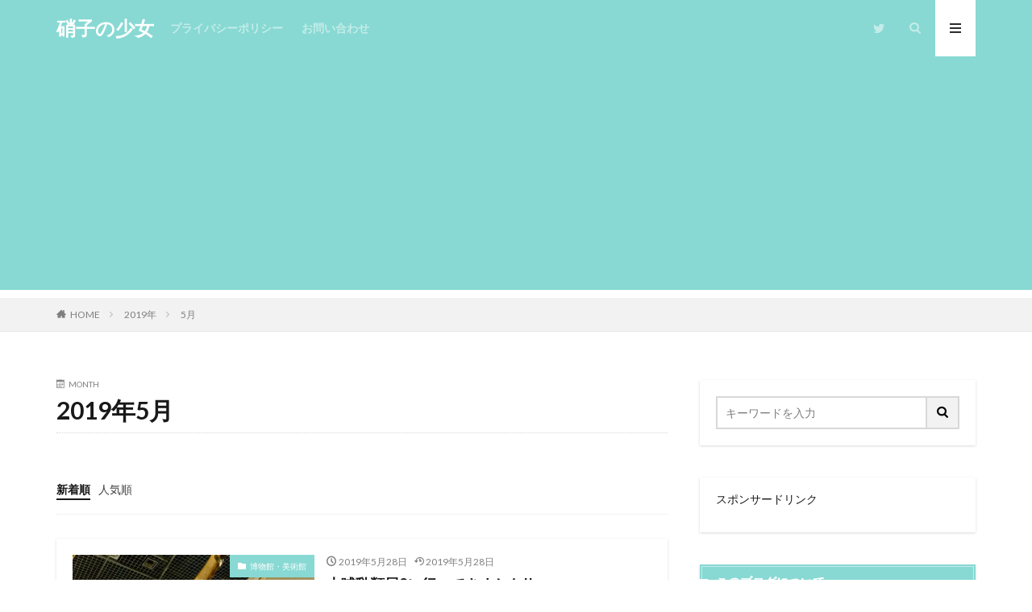

--- FILE ---
content_type: text/html; charset=UTF-8
request_url: https://kisaragi00.com/2019/05/
body_size: 19012
content:
<!DOCTYPE html>

<html lang="ja" prefix="og: http://ogp.me/ns#" class="t-html 
t-middle ">

<head prefix="og: http://ogp.me/ns# fb: http://ogp.me/ns/fb# article: http://ogp.me/ns/article#">
<meta charset="UTF-8">
<title>2019年5月│硝子の少女</title>
<meta name='robots' content='max-image-preview:large' />
<link rel='dns-prefetch' href='//www.google.com' />
<link rel='dns-prefetch' href='//stats.wp.com' />
<link rel='dns-prefetch' href='//v0.wordpress.com' />
<link rel='dns-prefetch' href='//i0.wp.com' />
<link rel='dns-prefetch' href='//c0.wp.com' />
<link rel='dns-prefetch' href='//jetpack.wordpress.com' />
<link rel='dns-prefetch' href='//s0.wp.com' />
<link rel='dns-prefetch' href='//public-api.wordpress.com' />
<link rel='dns-prefetch' href='//0.gravatar.com' />
<link rel='dns-prefetch' href='//1.gravatar.com' />
<link rel='dns-prefetch' href='//2.gravatar.com' />
<!-- kisaragi00.com is managing ads with Advanced Ads --><script id="kisar-ready">
			window.advanced_ads_ready=function(e,a){a=a||"complete";var d=function(e){return"interactive"===a?"loading"!==e:"complete"===e};d(document.readyState)?e():document.addEventListener("readystatechange",(function(a){d(a.target.readyState)&&e()}),{once:"interactive"===a})},window.advanced_ads_ready_queue=window.advanced_ads_ready_queue||[];		</script>
		<link rel='stylesheet' id='dashicons-css' href='https://c0.wp.com/c/6.2.8/wp-includes/css/dashicons.min.css' type='text/css' media='all' />
<link rel='stylesheet' id='thickbox-css' href='https://c0.wp.com/c/6.2.8/wp-includes/js/thickbox/thickbox.css' type='text/css' media='all' />
<link rel='stylesheet' id='wp-block-library-css' href='https://c0.wp.com/c/6.2.8/wp-includes/css/dist/block-library/style.min.css' type='text/css' media='all' />
<style id='wp-block-library-inline-css' type='text/css'>
.has-text-align-justify{text-align:justify;}
</style>
<link rel='stylesheet' id='mediaelement-css' href='https://c0.wp.com/c/6.2.8/wp-includes/js/mediaelement/mediaelementplayer-legacy.min.css' type='text/css' media='all' />
<link rel='stylesheet' id='wp-mediaelement-css' href='https://c0.wp.com/c/6.2.8/wp-includes/js/mediaelement/wp-mediaelement.min.css' type='text/css' media='all' />
<link rel='stylesheet' id='classic-theme-styles-css' href='https://c0.wp.com/c/6.2.8/wp-includes/css/classic-themes.min.css' type='text/css' media='all' />
<style id='global-styles-inline-css' type='text/css'>
body{--wp--preset--color--black: #000000;--wp--preset--color--cyan-bluish-gray: #abb8c3;--wp--preset--color--white: #ffffff;--wp--preset--color--pale-pink: #f78da7;--wp--preset--color--vivid-red: #cf2e2e;--wp--preset--color--luminous-vivid-orange: #ff6900;--wp--preset--color--luminous-vivid-amber: #fcb900;--wp--preset--color--light-green-cyan: #7bdcb5;--wp--preset--color--vivid-green-cyan: #00d084;--wp--preset--color--pale-cyan-blue: #8ed1fc;--wp--preset--color--vivid-cyan-blue: #0693e3;--wp--preset--color--vivid-purple: #9b51e0;--wp--preset--gradient--vivid-cyan-blue-to-vivid-purple: linear-gradient(135deg,rgba(6,147,227,1) 0%,rgb(155,81,224) 100%);--wp--preset--gradient--light-green-cyan-to-vivid-green-cyan: linear-gradient(135deg,rgb(122,220,180) 0%,rgb(0,208,130) 100%);--wp--preset--gradient--luminous-vivid-amber-to-luminous-vivid-orange: linear-gradient(135deg,rgba(252,185,0,1) 0%,rgba(255,105,0,1) 100%);--wp--preset--gradient--luminous-vivid-orange-to-vivid-red: linear-gradient(135deg,rgba(255,105,0,1) 0%,rgb(207,46,46) 100%);--wp--preset--gradient--very-light-gray-to-cyan-bluish-gray: linear-gradient(135deg,rgb(238,238,238) 0%,rgb(169,184,195) 100%);--wp--preset--gradient--cool-to-warm-spectrum: linear-gradient(135deg,rgb(74,234,220) 0%,rgb(151,120,209) 20%,rgb(207,42,186) 40%,rgb(238,44,130) 60%,rgb(251,105,98) 80%,rgb(254,248,76) 100%);--wp--preset--gradient--blush-light-purple: linear-gradient(135deg,rgb(255,206,236) 0%,rgb(152,150,240) 100%);--wp--preset--gradient--blush-bordeaux: linear-gradient(135deg,rgb(254,205,165) 0%,rgb(254,45,45) 50%,rgb(107,0,62) 100%);--wp--preset--gradient--luminous-dusk: linear-gradient(135deg,rgb(255,203,112) 0%,rgb(199,81,192) 50%,rgb(65,88,208) 100%);--wp--preset--gradient--pale-ocean: linear-gradient(135deg,rgb(255,245,203) 0%,rgb(182,227,212) 50%,rgb(51,167,181) 100%);--wp--preset--gradient--electric-grass: linear-gradient(135deg,rgb(202,248,128) 0%,rgb(113,206,126) 100%);--wp--preset--gradient--midnight: linear-gradient(135deg,rgb(2,3,129) 0%,rgb(40,116,252) 100%);--wp--preset--duotone--dark-grayscale: url('#wp-duotone-dark-grayscale');--wp--preset--duotone--grayscale: url('#wp-duotone-grayscale');--wp--preset--duotone--purple-yellow: url('#wp-duotone-purple-yellow');--wp--preset--duotone--blue-red: url('#wp-duotone-blue-red');--wp--preset--duotone--midnight: url('#wp-duotone-midnight');--wp--preset--duotone--magenta-yellow: url('#wp-duotone-magenta-yellow');--wp--preset--duotone--purple-green: url('#wp-duotone-purple-green');--wp--preset--duotone--blue-orange: url('#wp-duotone-blue-orange');--wp--preset--font-size--small: 13px;--wp--preset--font-size--medium: 20px;--wp--preset--font-size--large: 36px;--wp--preset--font-size--x-large: 42px;--wp--preset--spacing--20: 0.44rem;--wp--preset--spacing--30: 0.67rem;--wp--preset--spacing--40: 1rem;--wp--preset--spacing--50: 1.5rem;--wp--preset--spacing--60: 2.25rem;--wp--preset--spacing--70: 3.38rem;--wp--preset--spacing--80: 5.06rem;--wp--preset--shadow--natural: 6px 6px 9px rgba(0, 0, 0, 0.2);--wp--preset--shadow--deep: 12px 12px 50px rgba(0, 0, 0, 0.4);--wp--preset--shadow--sharp: 6px 6px 0px rgba(0, 0, 0, 0.2);--wp--preset--shadow--outlined: 6px 6px 0px -3px rgba(255, 255, 255, 1), 6px 6px rgba(0, 0, 0, 1);--wp--preset--shadow--crisp: 6px 6px 0px rgba(0, 0, 0, 1);}:where(.is-layout-flex){gap: 0.5em;}body .is-layout-flow > .alignleft{float: left;margin-inline-start: 0;margin-inline-end: 2em;}body .is-layout-flow > .alignright{float: right;margin-inline-start: 2em;margin-inline-end: 0;}body .is-layout-flow > .aligncenter{margin-left: auto !important;margin-right: auto !important;}body .is-layout-constrained > .alignleft{float: left;margin-inline-start: 0;margin-inline-end: 2em;}body .is-layout-constrained > .alignright{float: right;margin-inline-start: 2em;margin-inline-end: 0;}body .is-layout-constrained > .aligncenter{margin-left: auto !important;margin-right: auto !important;}body .is-layout-constrained > :where(:not(.alignleft):not(.alignright):not(.alignfull)){max-width: var(--wp--style--global--content-size);margin-left: auto !important;margin-right: auto !important;}body .is-layout-constrained > .alignwide{max-width: var(--wp--style--global--wide-size);}body .is-layout-flex{display: flex;}body .is-layout-flex{flex-wrap: wrap;align-items: center;}body .is-layout-flex > *{margin: 0;}:where(.wp-block-columns.is-layout-flex){gap: 2em;}.has-black-color{color: var(--wp--preset--color--black) !important;}.has-cyan-bluish-gray-color{color: var(--wp--preset--color--cyan-bluish-gray) !important;}.has-white-color{color: var(--wp--preset--color--white) !important;}.has-pale-pink-color{color: var(--wp--preset--color--pale-pink) !important;}.has-vivid-red-color{color: var(--wp--preset--color--vivid-red) !important;}.has-luminous-vivid-orange-color{color: var(--wp--preset--color--luminous-vivid-orange) !important;}.has-luminous-vivid-amber-color{color: var(--wp--preset--color--luminous-vivid-amber) !important;}.has-light-green-cyan-color{color: var(--wp--preset--color--light-green-cyan) !important;}.has-vivid-green-cyan-color{color: var(--wp--preset--color--vivid-green-cyan) !important;}.has-pale-cyan-blue-color{color: var(--wp--preset--color--pale-cyan-blue) !important;}.has-vivid-cyan-blue-color{color: var(--wp--preset--color--vivid-cyan-blue) !important;}.has-vivid-purple-color{color: var(--wp--preset--color--vivid-purple) !important;}.has-black-background-color{background-color: var(--wp--preset--color--black) !important;}.has-cyan-bluish-gray-background-color{background-color: var(--wp--preset--color--cyan-bluish-gray) !important;}.has-white-background-color{background-color: var(--wp--preset--color--white) !important;}.has-pale-pink-background-color{background-color: var(--wp--preset--color--pale-pink) !important;}.has-vivid-red-background-color{background-color: var(--wp--preset--color--vivid-red) !important;}.has-luminous-vivid-orange-background-color{background-color: var(--wp--preset--color--luminous-vivid-orange) !important;}.has-luminous-vivid-amber-background-color{background-color: var(--wp--preset--color--luminous-vivid-amber) !important;}.has-light-green-cyan-background-color{background-color: var(--wp--preset--color--light-green-cyan) !important;}.has-vivid-green-cyan-background-color{background-color: var(--wp--preset--color--vivid-green-cyan) !important;}.has-pale-cyan-blue-background-color{background-color: var(--wp--preset--color--pale-cyan-blue) !important;}.has-vivid-cyan-blue-background-color{background-color: var(--wp--preset--color--vivid-cyan-blue) !important;}.has-vivid-purple-background-color{background-color: var(--wp--preset--color--vivid-purple) !important;}.has-black-border-color{border-color: var(--wp--preset--color--black) !important;}.has-cyan-bluish-gray-border-color{border-color: var(--wp--preset--color--cyan-bluish-gray) !important;}.has-white-border-color{border-color: var(--wp--preset--color--white) !important;}.has-pale-pink-border-color{border-color: var(--wp--preset--color--pale-pink) !important;}.has-vivid-red-border-color{border-color: var(--wp--preset--color--vivid-red) !important;}.has-luminous-vivid-orange-border-color{border-color: var(--wp--preset--color--luminous-vivid-orange) !important;}.has-luminous-vivid-amber-border-color{border-color: var(--wp--preset--color--luminous-vivid-amber) !important;}.has-light-green-cyan-border-color{border-color: var(--wp--preset--color--light-green-cyan) !important;}.has-vivid-green-cyan-border-color{border-color: var(--wp--preset--color--vivid-green-cyan) !important;}.has-pale-cyan-blue-border-color{border-color: var(--wp--preset--color--pale-cyan-blue) !important;}.has-vivid-cyan-blue-border-color{border-color: var(--wp--preset--color--vivid-cyan-blue) !important;}.has-vivid-purple-border-color{border-color: var(--wp--preset--color--vivid-purple) !important;}.has-vivid-cyan-blue-to-vivid-purple-gradient-background{background: var(--wp--preset--gradient--vivid-cyan-blue-to-vivid-purple) !important;}.has-light-green-cyan-to-vivid-green-cyan-gradient-background{background: var(--wp--preset--gradient--light-green-cyan-to-vivid-green-cyan) !important;}.has-luminous-vivid-amber-to-luminous-vivid-orange-gradient-background{background: var(--wp--preset--gradient--luminous-vivid-amber-to-luminous-vivid-orange) !important;}.has-luminous-vivid-orange-to-vivid-red-gradient-background{background: var(--wp--preset--gradient--luminous-vivid-orange-to-vivid-red) !important;}.has-very-light-gray-to-cyan-bluish-gray-gradient-background{background: var(--wp--preset--gradient--very-light-gray-to-cyan-bluish-gray) !important;}.has-cool-to-warm-spectrum-gradient-background{background: var(--wp--preset--gradient--cool-to-warm-spectrum) !important;}.has-blush-light-purple-gradient-background{background: var(--wp--preset--gradient--blush-light-purple) !important;}.has-blush-bordeaux-gradient-background{background: var(--wp--preset--gradient--blush-bordeaux) !important;}.has-luminous-dusk-gradient-background{background: var(--wp--preset--gradient--luminous-dusk) !important;}.has-pale-ocean-gradient-background{background: var(--wp--preset--gradient--pale-ocean) !important;}.has-electric-grass-gradient-background{background: var(--wp--preset--gradient--electric-grass) !important;}.has-midnight-gradient-background{background: var(--wp--preset--gradient--midnight) !important;}.has-small-font-size{font-size: var(--wp--preset--font-size--small) !important;}.has-medium-font-size{font-size: var(--wp--preset--font-size--medium) !important;}.has-large-font-size{font-size: var(--wp--preset--font-size--large) !important;}.has-x-large-font-size{font-size: var(--wp--preset--font-size--x-large) !important;}
.wp-block-navigation a:where(:not(.wp-element-button)){color: inherit;}
:where(.wp-block-columns.is-layout-flex){gap: 2em;}
.wp-block-pullquote{font-size: 1.5em;line-height: 1.6;}
</style>
<link rel='stylesheet' id='aalb_basics_css-css' href='https://kisaragi00.com/wp-content/plugins/amazon-associates-link-builder/css/aalb_basics.css?ver=1.9.3' type='text/css' media='all' />
<link rel='stylesheet' id='contact-form-7-css' href='https://kisaragi00.com/wp-content/plugins/contact-form-7/includes/css/styles.css?ver=5.7.7' type='text/css' media='all' />
<link rel='stylesheet' id='jetpack_css-css' href='https://c0.wp.com/p/jetpack/12.8.2/css/jetpack.css' type='text/css' media='all' />
<script src='https://c0.wp.com/c/6.2.8/wp-includes/js/jquery/jquery.min.js' id='jquery-core-js'></script>
<script src='https://c0.wp.com/c/6.2.8/wp-includes/js/jquery/jquery-migrate.min.js' id='jquery-migrate-js'></script>
<link rel="https://api.w.org/" href="https://kisaragi00.com/wp-json/" />
		<!-- GA Google Analytics @ https://m0n.co/ga -->
		<script async src="https://www.googletagmanager.com/gtag/js?id=G-P583E78R8S"></script>
		<script>
			window.dataLayer = window.dataLayer || [];
			function gtag(){dataLayer.push(arguments);}
			gtag('js', new Date());
			gtag('config', 'G-P583E78R8S');
		</script>

		<style>img#wpstats{display:none}</style>
		<link class="css-async" rel href="https://kisaragi00.com/wp-content/themes/the-thor/css/icon.min.css">
<link class="css-async" rel href="https://fonts.googleapis.com/css?family=Lato:100,300,400,700,900">
<link class="css-async" rel href="https://fonts.googleapis.com/css?family=Fjalla+One">
<link rel="stylesheet" href="https://fonts.googleapis.com/css?family=Noto+Sans+JP:100,200,300,400,500,600,700,800,900">
<link class="css-async" rel href="https://kisaragi00.com/wp-content/themes/the-thor/style.min.css">
<link class="css-async" rel href="https://kisaragi00.com/wp-content/themes/the-thor-child/style-user.css?1547387852">
<script src="https://ajax.googleapis.com/ajax/libs/jquery/1.12.4/jquery.min.js"></script>
<meta http-equiv="X-UA-Compatible" content="IE=edge">
<meta name="viewport" content="width=device-width, initial-scale=1, viewport-fit=cover"/>
<style>
.widget.widget_nav_menu ul.menu{border-color: rgba(136,217,211,0.15);}.widget.widget_nav_menu ul.menu li{border-color: rgba(136,217,211,0.75);}.widget.widget_nav_menu ul.menu .sub-menu li{border-color: rgba(136,217,211,0.15);}.widget.widget_nav_menu ul.menu .sub-menu li .sub-menu li:first-child{border-color: rgba(136,217,211,0.15);}.widget.widget_nav_menu ul.menu li a:hover{background-color: rgba(136,217,211,0.75);}.widget.widget_nav_menu ul.menu .current-menu-item > a{background-color: rgba(136,217,211,0.75);}.widget.widget_nav_menu ul.menu li .sub-menu li a:before {color:#88d9d3;}.widget.widget_nav_menu ul.menu li a{background-color:#88d9d3;}.widget.widget_nav_menu ul.menu .sub-menu a:hover{color:#88d9d3;}.widget.widget_nav_menu ul.menu .sub-menu .current-menu-item a{color:#88d9d3;}.widget.widget_categories ul{border-color: rgba(136,217,211,0.15);}.widget.widget_categories ul li{border-color: rgba(136,217,211,0.75);}.widget.widget_categories ul .children li{border-color: rgba(136,217,211,0.15);}.widget.widget_categories ul .children li .children li:first-child{border-color: rgba(136,217,211,0.15);}.widget.widget_categories ul li a:hover{background-color: rgba(136,217,211,0.75);}.widget.widget_categories ul .current-menu-item > a{background-color: rgba(136,217,211,0.75);}.widget.widget_categories ul li .children li a:before {color:#88d9d3;}.widget.widget_categories ul li a{background-color:#88d9d3;}.widget.widget_categories ul .children a:hover{color:#88d9d3;}.widget.widget_categories ul .children .current-menu-item a{color:#88d9d3;}.widgetSearch__input:hover{border-color:#88d9d3;}.widgetCatTitle{background-color:#88d9d3;}.widgetCatTitle__inner{background-color:#88d9d3;}.widgetSearch__submit:hover{background-color:#88d9d3;}.widgetProfile__sns{background-color:#88d9d3;}.widget.widget_calendar .calendar_wrap tbody a:hover{background-color:#88d9d3;}.widget ul li a:hover{color:#88d9d3;}.widget.widget_rss .rsswidget:hover{color:#88d9d3;}.widget.widget_tag_cloud a:hover{background-color:#88d9d3;}.widget select:hover{border-color:#88d9d3;}.widgetSearch__checkLabel:hover:after{border-color:#88d9d3;}.widgetSearch__check:checked .widgetSearch__checkLabel:before, .widgetSearch__check:checked + .widgetSearch__checkLabel:before{border-color:#88d9d3;}.widgetTab__item.current{border-top-color:#88d9d3;}.widgetTab__item:hover{border-top-color:#88d9d3;}.searchHead__title{background-color:#88d9d3;}.searchHead__submit:hover{color:#88d9d3;}.menuBtn__close:hover{color:#88d9d3;}.menuBtn__link:hover{color:#88d9d3;}@media only screen and (min-width: 992px){.menuBtn__link {background-color:#88d9d3;}}.t-headerCenter .menuBtn__link:hover{color:#88d9d3;}.searchBtn__close:hover{color:#88d9d3;}.searchBtn__link:hover{color:#88d9d3;}.breadcrumb__item a:hover{color:#88d9d3;}.pager__item{color:#88d9d3;}.pager__item:hover, .pager__item-current{background-color:#88d9d3; color:#fff;}.page-numbers{color:#88d9d3;}.page-numbers:hover, .page-numbers.current{background-color:#88d9d3; color:#fff;}.pagePager__item{color:#88d9d3;}.pagePager__item:hover, .pagePager__item-current{background-color:#88d9d3; color:#fff;}.heading a:hover{color:#88d9d3;}.eyecatch__cat{background-color:#88d9d3;}.the__category{background-color:#88d9d3;}.dateList__item a:hover{color:#88d9d3;}.controllerFooter__item:last-child{background-color:#88d9d3;}.controllerFooter__close{background-color:#88d9d3;}.bottomFooter__topBtn{background-color:#88d9d3;}.mask-color{background-color:#88d9d3;}.mask-colorgray{background-color:#88d9d3;}.pickup3__item{background-color:#88d9d3;}.categoryBox__title{color:#88d9d3;}.comments__list .comment-meta{background-color:#88d9d3;}.comment-respond .submit{background-color:#88d9d3;}.prevNext__pop{background-color:#88d9d3;}.swiper-pagination-bullet-active{background-color:#88d9d3;}.swiper-slider .swiper-button-next, .swiper-slider .swiper-container-rtl .swiper-button-prev, .swiper-slider .swiper-button-prev, .swiper-slider .swiper-container-rtl .swiper-button-next	{background-color:#88d9d3;}body{background: url(https://thor-demo.fit-theme.com/wp-content/uploads/2018/12/haikei.jpg) repeat center center;}.t-headerColor .l-header{background-color:#88d9d3;}.t-headerColor .globalNavi::before{background: -webkit-gradient(linear,left top,right top,color-stop(0%,rgba(255,255,255,0)),color-stop(100%,#88d9d3));}.t-headerColor .subNavi__link-pickup:hover{color:#88d9d3;}.snsFooter{background-color:#88d9d3}.widget-main .heading.heading-widget{background-color:#88d9d3}.widget-main .heading.heading-widgetsimple{background-color:#88d9d3}.widget-main .heading.heading-widgetsimplewide{background-color:#88d9d3}.widget-main .heading.heading-widgetwide{background-color:#88d9d3}.widget-main .heading.heading-widgetbottom:before{border-color:#88d9d3}.widget-main .heading.heading-widgetborder{border-color:#88d9d3}.widget-main .heading.heading-widgetborder::before,.widget-main .heading.heading-widgetborder::after{background-color:#88d9d3}.widget-side .heading.heading-widget{background-color:#88d9d3}.widget-side .heading.heading-widgetsimple{background-color:#88d9d3}.widget-side .heading.heading-widgetsimplewide{background-color:#88d9d3}.widget-side .heading.heading-widgetwide{background-color:#88d9d3}.widget-side .heading.heading-widgetbottom:before{border-color:#88d9d3}.widget-side .heading.heading-widgetborder{border-color:#88d9d3}.widget-side .heading.heading-widgetborder::before,.widget-side .heading.heading-widgetborder::after{background-color:#88d9d3}.widget-foot .heading.heading-widget{background-color:#88d9d3}.widget-foot .heading.heading-widgetsimple{background-color:#88d9d3}.widget-foot .heading.heading-widgetsimplewide{background-color:#88d9d3}.widget-foot .heading.heading-widgetwide{background-color:#88d9d3}.widget-foot .heading.heading-widgetbottom:before{border-color:#88d9d3}.widget-foot .heading.heading-widgetborder{border-color:#88d9d3}.widget-foot .heading.heading-widgetborder::before,.widget-foot .heading.heading-widgetborder::after{background-color:#88d9d3}.widget-menu .heading.heading-widget{background-color:#88d9d3}.widget-menu .heading.heading-widgetsimple{background-color:#88d9d3}.widget-menu .heading.heading-widgetsimplewide{background-color:#88d9d3}.widget-menu .heading.heading-widgetwide{background-color:#88d9d3}.widget-menu .heading.heading-widgetbottom:before{border-color:#88d9d3}.widget-menu .heading.heading-widgetborder{border-color:#88d9d3}.widget-menu .heading.heading-widgetborder::before,.widget-menu .heading.heading-widgetborder::after{background-color:#88d9d3}.still{height: 260px;}@media only screen and (min-width: 768px){.still {height: 450px;}}.swiper-slide2.mask.mask-color{background-color:#c2e2ba}.swiper-slide3.mask.mask-color{background-color:#ddc1c1}.rankingBox__bg{background-color:#88d9d3}.the__ribbon{background-color:#ef1d8e}.the__ribbon:after{border-left-color:#ef1d8e; border-right-color:#ef1d8e}.eyecatch__link.eyecatch__link-mask:hover::after {background-color: rgba(198,145,180,0.5);}.eyecatch__link.eyecatch__link-maskzoom:hover::after {background-color: rgba(198,145,180,0.5);}.eyecatch__link.eyecatch__link-maskzoomrotate:hover::after {background-color: rgba(198,145,180,0.5);}.content .afTagBox__btnDetail{background-color:#88d9d3;}.widget .widgetAfTag__btnDetail{background-color:#88d9d3;}.content .afTagBox__btnAf{background-color:#88d9d3;}.widget .widgetAfTag__btnAf{background-color:#88d9d3;}.content a{color:#436de0;}.phrase a{color:#436de0;}.content .sitemap li a:hover{color:#436de0;}.content h2 a:hover,.content h3 a:hover,.content h4 a:hover,.content h5 a:hover{color:#436de0;}.content ul.menu li a:hover{color:#436de0;}.content .es-LiconBox:before{background-color:#a83f3f;}.content .es-LiconCircle:before{background-color:#a83f3f;}.content .es-BTiconBox:before{background-color:#a83f3f;}.content .es-BTiconCircle:before{background-color:#a83f3f;}.content .es-BiconObi{border-color:#a83f3f;}.content .es-BiconCorner:before{background-color:#a83f3f;}.content .es-BiconCircle:before{background-color:#a83f3f;}.content .es-BmarkHatena::before{background-color:#005293;}.content .es-BmarkExcl::before{background-color:#b60105;}.content .es-BmarkQ::before{background-color:#005293;}.content .es-BmarkQ::after{border-top-color:#005293;}.content .es-BmarkA::before{color:#b60105;}.content .es-BsubTradi::before{color:#ffffff;background-color:#b60105;border-color:#b60105;}.btn__link-primary{color:#ffffff; background-color:#dd9b9b;}.content .btn__link-primary{color:#ffffff; background-color:#dd9b9b;}.searchBtn__contentInner .btn__link-search{color:#ffffff; background-color:#dd9b9b;}.btn__link-secondary{color:#ffffff; background-color:#3f3f3f;}.content .btn__link-secondary{color:#ffffff; background-color:#3f3f3f;}.btn__link-search{color:#ffffff; background-color:#3f3f3f;}.btn__link-normal{color:#3f3f3f;}.content .btn__link-normal{color:#3f3f3f;}.btn__link-normal:hover{background-color:#3f3f3f;}.content .btn__link-normal:hover{background-color:#3f3f3f;}.comments__list .comment-reply-link{color:#3f3f3f;}.comments__list .comment-reply-link:hover{background-color:#3f3f3f;}@media only screen and (min-width: 992px){.subNavi__link-pickup{color:#3f3f3f;}}@media only screen and (min-width: 992px){.subNavi__link-pickup:hover{background-color:#3f3f3f;}}.partsH2-12 h2{color:#191919; border-left-color:#8fa8bf; border-bottom-color:#d8d8d8;}.partsH3-25 h3{color:#191919; background-color:#b2384e;}.partsH3-25 h3::after{border-top-color:#b2384e;}.content h4{color:#191919}.content h5{color:#191919}.content ul > li::before{color:#dd9b9b;}.content ul{color:#191919;}.content ol > li::before{color:#a83f3f; border-color:#a83f3f;}.content ol > li > ol > li::before{background-color:#a83f3f; border-color:#a83f3f;}.content ol > li > ol > li > ol > li::before{color:#a83f3f; border-color:#a83f3f;}.content ol{color:#191919;}.content .balloon .balloon__text{color:#191919; background-color:#f2f2f2;}.content .balloon .balloon__text-left:before{border-left-color:#f2f2f2;}.content .balloon .balloon__text-right:before{border-right-color:#f2f2f2;}.content .balloon-boder .balloon__text{color:#191919; background-color:#ffffff;  border-color:#d8d8d8;}.content .balloon-boder .balloon__text-left:before{border-left-color:#d8d8d8;}.content .balloon-boder .balloon__text-left:after{border-left-color:#ffffff;}.content .balloon-boder .balloon__text-right:before{border-right-color:#d8d8d8;}.content .balloon-boder .balloon__text-right:after{border-right-color:#ffffff;}.content blockquote{color:#191919; background-color:#f2f2f2;}.content blockquote::before{color:#d8d8d8;}.content table{color:#191919; border-top-color:#E5E5E5; border-left-color:#E5E5E5;}.content table th{background:#7f7f7f; color:#ffffff; ;border-right-color:#E5E5E5; border-bottom-color:#E5E5E5;}.content table td{background:#ffffff; ;border-right-color:#E5E5E5; border-bottom-color:#E5E5E5;}.content table tr:nth-child(odd) td{background-color:#f2f2f2;}
</style>
<script  async src="https://pagead2.googlesyndication.com/pagead/js/adsbygoogle.js?client=ca-pub-8257882469269751" crossorigin="anonymous"></script><link rel="icon" href="https://i0.wp.com/kisaragi00.com/wp-content/uploads/2019/01/cropped-1-1.jpg?fit=32%2C32&#038;ssl=1" sizes="32x32" />
<link rel="icon" href="https://i0.wp.com/kisaragi00.com/wp-content/uploads/2019/01/cropped-1-1.jpg?fit=192%2C192&#038;ssl=1" sizes="192x192" />
<link rel="apple-touch-icon" href="https://i0.wp.com/kisaragi00.com/wp-content/uploads/2019/01/cropped-1-1.jpg?fit=180%2C180&#038;ssl=1" />
<meta name="msapplication-TileImage" content="https://i0.wp.com/kisaragi00.com/wp-content/uploads/2019/01/cropped-1-1.jpg?fit=270%2C270&#038;ssl=1" />
<style type="text/css" id="wp-custom-css">.l-footer .bottomFooter {
     background: #88D9D3; /* フッターエリアの背景色 */
}
.bottomFooter__copyright {
     color: #ffffff; /* コピーライトの文字色 */
}

/*reCAPTCHAのロゴを隠す*/
.grecaptcha-badge {
visibility: hidden;
}</style><!– Global site tag (gtag.js) – Google Analytics –>
<script async src='https://www.googletagmanager.com/gtag/js?id=UA-63192013-3'></script>
<script>
    window.dataLayer = window.dataLayer || [];
    function gtag(){dataLayer.push(arguments);}
    gtag('js', new Date());
    gtag('config', 'UA-63192013-3');
    
</script>
<!– /Global site tag (gtag.js) – Google Analytics –>
<meta property="og:site_name" content="硝子の少女" />
<meta property="og:type" content="website" />
<meta property="og:title" content="2019年5月│硝子の少女" />
<meta property="og:description" content="サイクリング等のアウトドア・同人活動（創作百合）・デジタルガジェット等趣味についてのブログです。" />
<meta property="og:url" content="https://kisaragi00.com/2026/01/" />
<meta property="og:image" content="https://kisaragi00.com/wp-content/themes/the-thor/img/img_no_768.gif" />
<meta name="twitter:card" content="summary_large_image" />
<meta name="twitter:site" content="@kisaragi00" />

<script type="text/javascript" language="javascript">
    var vc_pid = "886346921";
</script><script type="text/javascript" src="//aml.valuecommerce.com/vcdal.js" async></script><script async custom-element="amp-link-rewriter" src="https://cdn.ampproject.org/v0/amp-link-rewriter-0.1.js"></script>
</head>
<body class=" t-naviNoneSp t-headerColor aa-prefix-kisar-" id="top">


  <!--l-header-->
  <header class="l-header">
    <div class="container container-header">

      <!--logo-->
			<p class="siteTitle">
				<a class="siteTitle__link" href="https://kisaragi00.com">
											硝子の少女					        </a>
      </p>      <!--/logo-->


      				<!--globalNavi-->
				<nav class="globalNavi u-none-sp">
					<div class="globalNavi__inner">
            <ul class="globalNavi__list"><li id="menu-item-246" class="menu-item menu-item-type-post_type menu-item-object-page menu-item-246"><a href="https://kisaragi00.com/privacypolicy/">プライバシーポリシー</a></li>
<li id="menu-item-256" class="menu-item menu-item-type-post_type menu-item-object-page menu-item-256"><a href="https://kisaragi00.com/otoiawase-0101/">お問い合わせ</a></li>
</ul>					</div>
				</nav>
				<!--/globalNavi-->
			

							<!--subNavi-->
				<nav class="subNavi">
	        	        						<ul class="subNavi__list">
															<li class="subNavi__item"><a class="subNavi__link icon-twitter" href="https://twitter.com/kisaragi00"></a></li>
													</ul>
									</nav>
				<!--/subNavi-->
			

            <!--searchBtn-->
			<div class="searchBtn ">
        <input class="searchBtn__checkbox" id="searchBtn-checkbox" type="checkbox">
        <label class="searchBtn__link searchBtn__link-text icon-search" for="searchBtn-checkbox"></label>
        <label class="searchBtn__unshown" for="searchBtn-checkbox"></label>

        <div class="searchBtn__content">
          <div class="searchBtn__scroll">
            <label class="searchBtn__close" for="searchBtn-checkbox"><i class="icon-close"></i>CLOSE</label>
            <div class="searchBtn__contentInner">
              <aside class="widget">
  <div class="widgetSearch">
    <form method="get" action="https://kisaragi00.com" target="_top">
  <div class="widgetSearch__contents">
    <h3 class="heading heading-tertiary">キーワード</h3>
    <input class="widgetSearch__input widgetSearch__input-max" type="text" name="s" placeholder="キーワードを入力" value="">

    
  </div>

  <div class="widgetSearch__contents">
    <h3 class="heading heading-tertiary">カテゴリー</h3>
	<select  name='cat' id='cat_697284f518c4e' class='widgetSearch__select'>
	<option value=''>カテゴリーを選択</option>
	<option class="level-0" value="1">未分類</option>
	<option class="level-0" value="2">雑記</option>
	<option class="level-0" value="5">サイクリング</option>
	<option class="level-0" value="6">ミニベロ</option>
	<option class="level-0" value="8">ロードバイク</option>
	<option class="level-0" value="9">イベント</option>
	<option class="level-0" value="10">カスタマイズ</option>
	<option class="level-0" value="11">AACR</option>
	<option class="level-0" value="12">DAHON</option>
	<option class="level-0" value="13">レビュー</option>
	<option class="level-0" value="14">ガジェット関係</option>
	<option class="level-0" value="16">Mac</option>
	<option class="level-0" value="17">カメラ・写真</option>
	<option class="level-0" value="18">グルメ</option>
	<option class="level-0" value="19">アウトドア・その他スポーツ</option>
	<option class="level-0" value="20">旅行</option>
	<option class="level-0" value="21">博物館・美術館</option>
	<option class="level-0" value="22">グラベルロード</option>
	<option class="level-0" value="23">ウェア関係</option>
	<option class="level-0" value="24">Apple</option>
	<option class="level-0" value="25">書籍関連</option>
	<option class="level-0" value="26">道具・小物</option>
	<option class="level-0" value="27">暮らし</option>
	<option class="level-0" value="28">塩の道（千国街道）</option>
	<option class="level-0" value="29">ホビー</option>
	<option class="level-0" value="30">自転車一般</option>
</select>
  </div>

  	<div class="widgetSearch__tag">
    <h3 class="heading heading-tertiary">タグ</h3>
    <label><input class="widgetSearch__check" type="checkbox" name="tag[]" value="vergep10" /><span class="widgetSearch__checkLabel">VergeP10</span></label><label><input class="widgetSearch__check" type="checkbox" name="tag[]" value="%e3%82%ad%e3%83%83%e3%83%81%e3%83%b3%e3%83%a4%e3%83%9e%e3%83%8a%e3%83%9f" /><span class="widgetSearch__checkLabel">キッチンヤマナミ</span></label><label><input class="widgetSearch__check" type="checkbox" name="tag[]" value="%e3%83%9f%e3%83%8b%e3%83%99%e3%83%ad" /><span class="widgetSearch__checkLabel">ミニベロ</span></label><label><input class="widgetSearch__check" type="checkbox" name="tag[]" value="%e6%9c%88%e6%97%a5%e5%a0%82%e8%a3%bd%e3%83%91%e3%83%b3" /><span class="widgetSearch__checkLabel">月日堂製パン</span></label>  </div>
  
  <div class="btn btn-search">
    <button class="btn__link btn__link-search" type="submit" value="search">検索</button>
  </div>
</form>
  </div>
</aside>
            </div>
          </div>
        </div>
      </div>
			<!--/searchBtn-->
      

            <!--menuBtn-->
			<div class="menuBtn ">
        <input class="menuBtn__checkbox" id="menuBtn-checkbox" type="checkbox">
        <label class="menuBtn__link menuBtn__link-text icon-menu" for="menuBtn-checkbox"></label>
        <label class="menuBtn__unshown" for="menuBtn-checkbox"></label>
        <div class="menuBtn__content">
          <div class="menuBtn__scroll">
            <label class="menuBtn__close" for="menuBtn-checkbox"><i class="icon-close"></i>CLOSE</label>
            <div class="menuBtn__contentInner">
															<nav class="menuBtn__navi u-none-pc">
	              		                <ul class="menuBtn__naviList">
																					<li class="menuBtn__naviItem"><a class="menuBtn__naviLink icon-twitter" href="https://twitter.com/kisaragi00"></a></li>
											                </ul>
								</nav>
	              																							<aside class="widget widget-menu widget_text"><h2 class="heading heading-widgetsimplewide">管理人</h2>			<div class="textwidget"><div class="wp-block-image"><img decoding="async" class="aligncenter wp-image-6769 size-thumbnail" src="https://i0.wp.com/kisaragi00.com/wp-content/uploads/2021/10/Twitterアイコン20211001-1.jpg?resize=150%2C150&#038;ssl=1" alt="" width="150" height="150" data-recalc-dims="1" /></div>
<p><strong>     　　　　　キサラギ ハルカ(@kisaragi00)</strong></p>
<p><strong>　個人サークル「硝子の少女」として創作百合ジャンルで同人活動を行なっています。<br />
ガンダム・マンガ・アニメ・百合・自転車・マイメロ好き。ゆるポタメインでサイクリングも少々。<br />
現在ハマっている作品は『ゆるキャン△』。</strong></p>
<p>MacBook Pro（2020）/ ipad pro 12.9（2018）</p>
<p>愛車：RITEWAY GLACIER/JAMIS RENEGADE S2/<br />
KONA ROVE ST</p>
<p>&nbsp;</p>
<p>※このサイトはreCAPTCHAによって保護されており、Googleのプライバシーポリシーと利用規約が適用されます。</p>
<p>This site is protected by reCAPTCHA and the Google<br />
<a href="https://policies.google.com/privacy" data-nodal="">Privacy Policy</a> and<br />
<a href="https://policies.google.com/terms" data-nodal="">Terms of Service</a> apply.</p>
</div>
		</aside>							            </div>
          </div>
        </div>
			</div>
			<!--/menuBtn-->
      
    </div>
  </header>
  <!--/l-header-->


  <!--l-headerBottom-->
  <div class="l-headerBottom">

    
		
	  	    <div class="wider">
				<!--breadcrum-->
	      <div class="breadcrumb"><ul class="breadcrumb__list container"><li class="breadcrumb__item icon-home"><a href="https://kisaragi00.com">HOME</a></li><li class="breadcrumb__item"><a href="https://kisaragi00.com/2019/">2019年</a></li><li class="breadcrumb__item breadcrumb__item-current"><a href="https://kisaragi00.com/2019/05/">5月</a></li></ul></div>				<!--/breadcrum-->
	    </div>
	  
  </div>
  <!--l-headerBottom-->




  <!--l-wrapper-->
  <div class="l-wrapper">

    <!--l-main-->
        <main class="l-main">


      <div class="dividerBottom">
        <div class="archiveHead">
          <div class="archiveHead__contents">
            <span class="archiveHead__subtitle"><i class="icon-calendar"></i>MONTH</span>
            <h1 class="heading heading-primary">2019年5月</h1>
          </div>
        </div>
      </div>



      <div class="dividerBottom">


      

        <!--controller-->
        <input type="radio" name="controller__viewRadio" value="viewWide" class="controller__viewRadio" id="viewWide" ><input type="radio" name="controller__viewRadio" value="viewCard" class="controller__viewRadio" id="viewCard" ><input type="radio" name="controller__viewRadio" value="viewNormal" class="controller__viewRadio" id="viewNormal" checked><ul class="controller "><li class="controller__item"><form method="get" name="newer" action="https://kisaragi00.com/2019/05/"><input type="hidden" name="sort" value="newer" /><a class="controller__link is-current" href="javascript:newer.submit()">新着順</a></form></li><li class="controller__item"><form method="get" name="popular" action="https://kisaragi00.com/2019/05/"><input type="hidden" name="sort" value="popular" /><a class="controller__link" href="javascript:popular.submit()">人気順</a></form></li></ul>        <!--/controller-->

        <!--archive-->
                <div class="archive">
	      			          <article class="archive__item archive__item-shadow">

                        <div class="eyecatch">

              			    			          <span class="eyecatch__cat cc-bg21"><a href="https://kisaragi00.com/category/%e5%8d%9a%e7%89%a9%e9%a4%a8%e3%83%bb%e7%be%8e%e8%a1%93%e9%a4%a8/">博物館・美術館</a></span>              <a class="eyecatch__link eyecatch__link-maskzoom" href="https://kisaragi00.com/2019/05/28/kahaku-mammals2/">
                                  <img width="375" height="281" src="https://i0.wp.com/kisaragi00.com/wp-content/uploads/2019/05/fullsizeoutput_2970.jpeg?fit=375%2C281&amp;ssl=1" class="attachment-icatch375 size-icatch375 wp-post-image" alt="" decoding="async" />                              </a>
            </div>
            
            <div class="archive__contents">

			  
                            <ul class="dateList">
                                  <li class="dateList__item icon-clock">2019年5月28日</li>
                                                  <li class="dateList__item icon-update">2019年5月28日</li>
                                                              </ul>
              
              <h2 class="heading heading-secondary">
                <a href="https://kisaragi00.com/2019/05/28/kahaku-mammals2/">大哺乳類展2に行ってきました!!</a>
              </h2>
              <p class="phrase phrase-secondary">
              　上野の国立科学博物館で開催されている「大哺乳類展2」に行ってきました。多くの骨格標本や資料を展示して「移動（ロコモーション）」、「食べる」、「育てる」など生きる上での必要項目についてそれぞれの哺乳類の生き残り作戦と違いについて解説がされています。 　よく知った動物も骨になると意外としっかりとした骨 [&hellip;]              </p>

                            <div class="btn btn-right">
                <a class="btn__link btn__link-normal" href="https://kisaragi00.com/2019/05/28/kahaku-mammals2/">続きを読む</a>
              </div>
                          </div>
          </article>

            		  			          <article class="archive__item archive__item-shadow">

                        <div class="eyecatch">

              			    			          <span class="eyecatch__cat cc-bg8"><a href="https://kisaragi00.com/category/%e3%83%ad%e3%83%bc%e3%83%89%e3%83%90%e3%82%a4%e3%82%af/">ロードバイク</a></span>              <a class="eyecatch__link eyecatch__link-maskzoom" href="https://kisaragi00.com/2019/05/23/otarimura-cycling-old-road/">
                                  <img width="375" height="281" src="https://i0.wp.com/kisaragi00.com/wp-content/uploads/2019/05/fullsizeoutput_2600.jpeg?fit=375%2C281&amp;ssl=1" class="attachment-icatch375 size-icatch375 wp-post-image" alt="" decoding="async" />                              </a>
            </div>
            
            <div class="archive__contents">

			  
                            <ul class="dateList">
                                  <li class="dateList__item icon-clock">2019年5月23日</li>
                                                  <li class="dateList__item icon-update">2023年8月22日</li>
                                                              </ul>
              
              <h2 class="heading heading-secondary">
                <a href="https://kisaragi00.com/2019/05/23/otarimura-cycling-old-road/">小谷村の旧道を探検しにサイクリング</a>
              </h2>
              <p class="phrase phrase-secondary">
              　先日の記事の通り白馬村をサイクリングしてきましたが、同じ日に小谷村でも国道１４８号線を回避して旧道探検サイクリングをしております。南小谷駅から平岩駅までの区間を走ろうと考えました。 　スポーツバイシクルに乗り出してから海無し県出身の宿命として「自分の力で海まで行ってみたい」という想いが以前よりあり [&hellip;]              </p>

                            <div class="btn btn-right">
                <a class="btn__link btn__link-normal" href="https://kisaragi00.com/2019/05/23/otarimura-cycling-old-road/">続きを読む</a>
              </div>
                          </div>
          </article>

            		  			          <article class="archive__item archive__item-shadow">

                        <div class="eyecatch">

              			    			          <span class="eyecatch__cat cc-bg8"><a href="https://kisaragi00.com/category/%e3%83%ad%e3%83%bc%e3%83%89%e3%83%90%e3%82%a4%e3%82%af/">ロードバイク</a></span>              <a class="eyecatch__link eyecatch__link-maskzoom" href="https://kisaragi00.com/2019/05/19/road-bike-tire-change/">
                                  <img width="375" height="281" src="https://i0.wp.com/kisaragi00.com/wp-content/uploads/2019/05/fullsizeoutput_271a.jpeg?fit=375%2C281&amp;ssl=1" class="attachment-icatch375 size-icatch375 wp-post-image" alt="" decoding="async" />                              </a>
            </div>
            
            <div class="archive__contents">

			  
                            <ul class="dateList">
                                  <li class="dateList__item icon-clock">2019年5月19日</li>
                                                  <li class="dateList__item icon-update">2019年5月19日</li>
                                                              </ul>
              
              <h2 class="heading heading-secondary">
                <a href="https://kisaragi00.com/2019/05/19/road-bike-tire-change/">ロードバイクのタイヤを交換</a>
              </h2>
              <p class="phrase phrase-secondary">
              　ロードバイクのタイヤを「グラベルキングSK」にしていましたが急遽ボントレガーの「Bontrager R2 Hard-Case Lite Road Tire」に交換しました。 　私のロードバイクはTREKの「EMONDA SL6」。「Bontrager R2 Hard-Case Lite, 700x [&hellip;]              </p>

                            <div class="btn btn-right">
                <a class="btn__link btn__link-normal" href="https://kisaragi00.com/2019/05/19/road-bike-tire-change/">続きを読む</a>
              </div>
                          </div>
          </article>

            		  			          <article class="archive__item archive__item-shadow">

                        <div class="eyecatch">

              			    			          <span class="eyecatch__cat cc-bg19"><a href="https://kisaragi00.com/category/%e3%82%a2%e3%82%a6%e3%83%88%e3%83%89%e3%82%a2%e3%83%bb%e3%81%9d%e3%81%ae%e4%bb%96%e3%82%b9%e3%83%9d%e3%83%bc%e3%83%84/">アウトドア・その他スポーツ</a></span>              <a class="eyecatch__link eyecatch__link-maskzoom" href="https://kisaragi00.com/2019/05/12/cycling-camp/">
                                  <img width="375" height="281" src="https://i0.wp.com/kisaragi00.com/wp-content/uploads/2019/05/fullsizeoutput_26e9.jpeg?fit=375%2C281&amp;ssl=1" class="attachment-icatch375 size-icatch375 wp-post-image" alt="" decoding="async" />                              </a>
            </div>
            
            <div class="archive__contents">

			  
                            <ul class="dateList">
                                  <li class="dateList__item icon-clock">2019年5月12日</li>
                                                  <li class="dateList__item icon-update">2020年1月30日</li>
                                                              </ul>
              
              <h2 class="heading heading-secondary">
                <a href="https://kisaragi00.com/2019/05/12/cycling-camp/">彩湖までキャンプサイクリングをしてみた</a>
              </h2>
              <p class="phrase phrase-secondary">
              　タイトルほどたいそうなものではありませんが、キャンプっぽいことをしてきました。夏に使用する予定があり今春リニューアルされた「モンベルのステラリッジテント２型」を調達。事前にテント設営の練習と他の装備も試そうということで「彩湖・道満グリーンパーク」に行きました。 　交通手段の関係でこれらの装備をロー [&hellip;]              </p>

                            <div class="btn btn-right">
                <a class="btn__link btn__link-normal" href="https://kisaragi00.com/2019/05/12/cycling-camp/">続きを読む</a>
              </div>
                          </div>
          </article>

            		  			          <article class="archive__item archive__item-shadow">

                        <div class="eyecatch">

              			    			          <span class="eyecatch__cat cc-bg13"><a href="https://kisaragi00.com/category/%e3%83%ac%e3%83%93%e3%83%a5%e3%83%bc/">レビュー</a></span>              <a class="eyecatch__link eyecatch__link-maskzoom" href="https://kisaragi00.com/2019/05/06/premium-bike-impression-2019-spring/">
                                  <img width="375" height="281" src="https://i0.wp.com/kisaragi00.com/wp-content/uploads/2019/05/fullsizeoutput_2627.jpeg?fit=375%2C281&amp;ssl=1" class="attachment-icatch375 size-icatch375 wp-post-image" alt="" decoding="async" />                              </a>
            </div>
            
            <div class="archive__contents">

			  
                            <ul class="dateList">
                                  <li class="dateList__item icon-clock">2019年5月6日</li>
                                                  <li class="dateList__item icon-update">2019年9月19日</li>
                                                              </ul>
              
              <h2 class="heading heading-secondary">
                <a href="https://kisaragi00.com/2019/05/06/premium-bike-impression-2019-spring/">PREMIUM BIKE IMPRESSION 2019春 で試乗してきました</a>
              </h2>
              <p class="phrase phrase-secondary">
              「プレミアム・バイク・インプレッション2019春」に行きました。本イベントは東京の明治神宮外苑で行われるスポーツバイシクルの試乗会で外周1.3kmほどの距離を試乗することができます。当日まですっかりイベントのことを忘れていたのですが出展メーカーを確認すると興味のあるメーカーさんの名前を見つけたため行 [&hellip;]              </p>

                            <div class="btn btn-right">
                <a class="btn__link btn__link-normal" href="https://kisaragi00.com/2019/05/06/premium-bike-impression-2019-spring/">続きを読む</a>
              </div>
                          </div>
          </article>

            		  			          <article class="archive__item archive__item-shadow">

                        <div class="eyecatch">

              			    			          <span class="eyecatch__cat cc-bg20"><a href="https://kisaragi00.com/category/%e6%97%85%e8%a1%8c/">旅行</a></span>              <a class="eyecatch__link eyecatch__link-maskzoom" href="https://kisaragi00.com/2019/05/04/shinshu-hanafesta2019-maine/">
                                  <img width="375" height="281" src="https://i0.wp.com/kisaragi00.com/wp-content/uploads/2019/05/BADB74DE-5E09-4EFA-9E9B-99FB1DC39629.jpeg?fit=375%2C281&amp;ssl=1" class="attachment-icatch375 size-icatch375 wp-post-image" alt="" decoding="async" />                              </a>
            </div>
            
            <div class="archive__contents">

			  
                            <ul class="dateList">
                                  <li class="dateList__item icon-clock">2019年5月4日</li>
                                                  <li class="dateList__item icon-update">2025年11月9日</li>
                                                              </ul>
              
              <h2 class="heading heading-secondary">
                <a href="https://kisaragi00.com/2019/05/04/shinshu-hanafesta2019-maine/">信州花フェスタ2019に行ってきました!!</a>
              </h2>
              <p class="phrase phrase-secondary">
              「信州花フェスタ2019」のメイン会場である「長野県松本平広域公園（信州スカイパーク）」に行ってきました。サブ会場やサテライト会場は行ってメイン会場に行かないのはもったいないということで行ってきた次第。 会場である「長野県松本平広域公園（信州スカイパーク）」は信州博の時に一度行ったことがありますが、 [&hellip;]              </p>

                            <div class="btn btn-right">
                <a class="btn__link btn__link-normal" href="https://kisaragi00.com/2019/05/04/shinshu-hanafesta2019-maine/">続きを読む</a>
              </div>
                          </div>
          </article>

            		  			          <article class="archive__item archive__item-shadow">

                        <div class="eyecatch">

              			    			          <span class="eyecatch__cat cc-bg20"><a href="https://kisaragi00.com/category/%e6%97%85%e8%a1%8c/">旅行</a></span>              <a class="eyecatch__link eyecatch__link-maskzoom" href="https://kisaragi00.com/2019/05/03/shinshu-hanafesta2019-azumino-koen/">
                                  <img width="375" height="281" src="https://i0.wp.com/kisaragi00.com/wp-content/uploads/2019/05/4D4050F1-308A-4105-B7D6-9CA68685F84C.jpeg?fit=375%2C281&amp;ssl=1" class="attachment-icatch375 size-icatch375 wp-post-image" alt="" decoding="async" />                              </a>
            </div>
            
            <div class="archive__contents">

			  
                            <ul class="dateList">
                                  <li class="dateList__item icon-clock">2019年5月3日</li>
                                                  <li class="dateList__item icon-update">2019年5月3日</li>
                                                              </ul>
              
              <h2 class="heading heading-secondary">
                <a href="https://kisaragi00.com/2019/05/03/shinshu-hanafesta2019-azumino-koen/">アルプスあづみの公園のチューリップは今が見頃!!</a>
              </h2>
              <p class="phrase phrase-secondary">
              「国営アルプスあづみの公園」（穂高・堀金地区）にお花を見に行きました。こちらの公園は現在開催中の「信州花フェスタ2019」のサブ会場ということになっていますが、毎年この時期になるとチューリップがきれいに咲き誇ります。今年は4月末の寒の戻りの影響からか昨日の記事の白馬村の桜をはじめお花の開花時期が遅め [&hellip;]              </p>

                            <div class="btn btn-right">
                <a class="btn__link btn__link-normal" href="https://kisaragi00.com/2019/05/03/shinshu-hanafesta2019-azumino-koen/">続きを読む</a>
              </div>
                          </div>
          </article>

            		  			          <article class="archive__item archive__item-shadow">

                        <div class="eyecatch">

              			    			          <span class="eyecatch__cat cc-bg8"><a href="https://kisaragi00.com/category/%e3%83%ad%e3%83%bc%e3%83%89%e3%83%90%e3%82%a4%e3%82%af/">ロードバイク</a></span>              <a class="eyecatch__link eyecatch__link-maskzoom" href="https://kisaragi00.com/2019/05/02/reiwa-hakuba-cycling/">
                                  <img width="375" height="281" src="https://i0.wp.com/kisaragi00.com/wp-content/uploads/2019/05/3252D977-9EAD-4770-BB04-2C02B5160A7F.jpeg?fit=375%2C281&amp;ssl=1" class="attachment-icatch375 size-icatch375 wp-post-image" alt="" decoding="async" />                              </a>
            </div>
            
            <div class="archive__contents">

			  
                            <ul class="dateList">
                                  <li class="dateList__item icon-clock">2019年5月2日</li>
                                                  <li class="dateList__item icon-update">2020年3月9日</li>
                                                              </ul>
              
              <h2 class="heading heading-secondary">
                <a href="https://kisaragi00.com/2019/05/02/reiwa-hakuba-cycling/">令和最初の白馬村サイクリング</a>
              </h2>
              <p class="phrase phrase-secondary">
              令和最初のサイクリングとして白馬村に行ってきました。今まで行っていなかった大出の吊り橋エリアを走行。後日記事にしますが実は小谷村にサイクリングしに行きましたが道を間違えたりダートに突っ込んだりと色々あり、併せて行く予定だった白馬村に逃げ帰った次第…。 気を取り直してランチを取りサイクリング開始。お店 [&hellip;]              </p>

                            <div class="btn btn-right">
                <a class="btn__link btn__link-normal" href="https://kisaragi00.com/2019/05/02/reiwa-hakuba-cycling/">続きを読む</a>
              </div>
                          </div>
          </article>

            		          </div>
	            <!--/archive-->


	  


        <!--pager-->
		        <!--/pager-->
      </div>

    </main>
    <!--/l-main-->


          <!--l-sidebar-->
<div class="l-sidebar">	
	
  <aside class="widget widget-side u-shadowfix widget_search"><form class="widgetSearch__flex" method="get" action="https://kisaragi00.com" target="_top">
  <input class="widgetSearch__input" type="text" maxlength="50" name="s" placeholder="キーワードを入力" value="">
  <button class="widgetSearch__submit icon-search" type="submit" value="search"></button>
</form>
</aside><aside class="widget widget-side u-shadowfix widget_text">			<div class="textwidget"><p>スポンサードリンク<br />
<script async src="//pagead2.googlesyndication.com/pagead/js/adsbygoogle.js"></script><br />
<script>
     (adsbygoogle = window.adsbygoogle || []).push({
          google_ad_client: "ca-pub-8257882469269751",
          enable_page_level_ads: true
     });
</script></p>
</div>
		</aside><aside class="widget widget-side u-shadowfix widget_text"><h2 class="heading heading-widgetwide">このブログについて</h2>			<div class="textwidget"><p><strong>　キサラギ ハルカ(@kisaragi00)および</strong><strong>個人サークル「硝子の少女」（創作百合ジャンル）の同人活動・サイクリング等のアウトドア・その時々の製品レビュー等々について扱います。</strong></p>
</div>
		</aside><aside class="widget widget-side u-shadowfix widget_archive"><h2 class="heading heading-widgetwide">アーカイブ</h2>
			<ul>
					<li><a href='https://kisaragi00.com/2026/01/'>2026年1月</a></li>
	<li><a href='https://kisaragi00.com/2025/12/'>2025年12月</a></li>
	<li><a href='https://kisaragi00.com/2025/11/'>2025年11月</a></li>
	<li><a href='https://kisaragi00.com/2025/10/'>2025年10月</a></li>
	<li><a href='https://kisaragi00.com/2025/09/'>2025年9月</a></li>
	<li><a href='https://kisaragi00.com/2025/08/'>2025年8月</a></li>
	<li><a href='https://kisaragi00.com/2025/07/'>2025年7月</a></li>
	<li><a href='https://kisaragi00.com/2025/06/'>2025年6月</a></li>
	<li><a href='https://kisaragi00.com/2025/05/'>2025年5月</a></li>
	<li><a href='https://kisaragi00.com/2025/04/'>2025年4月</a></li>
	<li><a href='https://kisaragi00.com/2025/03/'>2025年3月</a></li>
	<li><a href='https://kisaragi00.com/2025/02/'>2025年2月</a></li>
	<li><a href='https://kisaragi00.com/2024/12/'>2024年12月</a></li>
	<li><a href='https://kisaragi00.com/2024/10/'>2024年10月</a></li>
	<li><a href='https://kisaragi00.com/2024/09/'>2024年9月</a></li>
	<li><a href='https://kisaragi00.com/2024/08/'>2024年8月</a></li>
	<li><a href='https://kisaragi00.com/2024/07/'>2024年7月</a></li>
	<li><a href='https://kisaragi00.com/2024/06/'>2024年6月</a></li>
	<li><a href='https://kisaragi00.com/2024/05/'>2024年5月</a></li>
	<li><a href='https://kisaragi00.com/2024/04/'>2024年4月</a></li>
	<li><a href='https://kisaragi00.com/2024/03/'>2024年3月</a></li>
	<li><a href='https://kisaragi00.com/2024/02/'>2024年2月</a></li>
	<li><a href='https://kisaragi00.com/2024/01/'>2024年1月</a></li>
	<li><a href='https://kisaragi00.com/2023/12/'>2023年12月</a></li>
	<li><a href='https://kisaragi00.com/2023/11/'>2023年11月</a></li>
	<li><a href='https://kisaragi00.com/2023/10/'>2023年10月</a></li>
	<li><a href='https://kisaragi00.com/2023/09/'>2023年9月</a></li>
	<li><a href='https://kisaragi00.com/2023/08/'>2023年8月</a></li>
	<li><a href='https://kisaragi00.com/2023/07/'>2023年7月</a></li>
	<li><a href='https://kisaragi00.com/2023/06/'>2023年6月</a></li>
	<li><a href='https://kisaragi00.com/2023/05/'>2023年5月</a></li>
	<li><a href='https://kisaragi00.com/2023/04/'>2023年4月</a></li>
	<li><a href='https://kisaragi00.com/2023/03/'>2023年3月</a></li>
	<li><a href='https://kisaragi00.com/2023/02/'>2023年2月</a></li>
	<li><a href='https://kisaragi00.com/2023/01/'>2023年1月</a></li>
	<li><a href='https://kisaragi00.com/2022/12/'>2022年12月</a></li>
	<li><a href='https://kisaragi00.com/2022/11/'>2022年11月</a></li>
	<li><a href='https://kisaragi00.com/2022/10/'>2022年10月</a></li>
	<li><a href='https://kisaragi00.com/2022/09/'>2022年9月</a></li>
	<li><a href='https://kisaragi00.com/2022/08/'>2022年8月</a></li>
	<li><a href='https://kisaragi00.com/2022/07/'>2022年7月</a></li>
	<li><a href='https://kisaragi00.com/2022/06/'>2022年6月</a></li>
	<li><a href='https://kisaragi00.com/2022/05/'>2022年5月</a></li>
	<li><a href='https://kisaragi00.com/2022/04/'>2022年4月</a></li>
	<li><a href='https://kisaragi00.com/2022/03/'>2022年3月</a></li>
	<li><a href='https://kisaragi00.com/2022/02/'>2022年2月</a></li>
	<li><a href='https://kisaragi00.com/2022/01/'>2022年1月</a></li>
	<li><a href='https://kisaragi00.com/2021/12/'>2021年12月</a></li>
	<li><a href='https://kisaragi00.com/2021/11/'>2021年11月</a></li>
	<li><a href='https://kisaragi00.com/2021/10/'>2021年10月</a></li>
	<li><a href='https://kisaragi00.com/2021/09/'>2021年9月</a></li>
	<li><a href='https://kisaragi00.com/2021/08/'>2021年8月</a></li>
	<li><a href='https://kisaragi00.com/2021/07/'>2021年7月</a></li>
	<li><a href='https://kisaragi00.com/2021/06/'>2021年6月</a></li>
	<li><a href='https://kisaragi00.com/2021/05/'>2021年5月</a></li>
	<li><a href='https://kisaragi00.com/2021/04/'>2021年4月</a></li>
	<li><a href='https://kisaragi00.com/2021/03/'>2021年3月</a></li>
	<li><a href='https://kisaragi00.com/2021/02/'>2021年2月</a></li>
	<li><a href='https://kisaragi00.com/2021/01/'>2021年1月</a></li>
	<li><a href='https://kisaragi00.com/2020/12/'>2020年12月</a></li>
	<li><a href='https://kisaragi00.com/2020/11/'>2020年11月</a></li>
	<li><a href='https://kisaragi00.com/2020/10/'>2020年10月</a></li>
	<li><a href='https://kisaragi00.com/2020/09/'>2020年9月</a></li>
	<li><a href='https://kisaragi00.com/2020/08/'>2020年8月</a></li>
	<li><a href='https://kisaragi00.com/2020/07/'>2020年7月</a></li>
	<li><a href='https://kisaragi00.com/2020/06/'>2020年6月</a></li>
	<li><a href='https://kisaragi00.com/2020/05/'>2020年5月</a></li>
	<li><a href='https://kisaragi00.com/2020/04/'>2020年4月</a></li>
	<li><a href='https://kisaragi00.com/2020/03/'>2020年3月</a></li>
	<li><a href='https://kisaragi00.com/2020/02/'>2020年2月</a></li>
	<li><a href='https://kisaragi00.com/2020/01/'>2020年1月</a></li>
	<li><a href='https://kisaragi00.com/2019/12/'>2019年12月</a></li>
	<li><a href='https://kisaragi00.com/2019/11/'>2019年11月</a></li>
	<li><a href='https://kisaragi00.com/2019/10/'>2019年10月</a></li>
	<li><a href='https://kisaragi00.com/2019/09/'>2019年9月</a></li>
	<li><a href='https://kisaragi00.com/2019/08/'>2019年8月</a></li>
	<li><a href='https://kisaragi00.com/2019/07/'>2019年7月</a></li>
	<li><a href='https://kisaragi00.com/2019/06/'>2019年6月</a></li>
	<li><a href='https://kisaragi00.com/2019/05/' aria-current="page">2019年5月</a></li>
	<li><a href='https://kisaragi00.com/2019/04/'>2019年4月</a></li>
	<li><a href='https://kisaragi00.com/2019/03/'>2019年3月</a></li>
	<li><a href='https://kisaragi00.com/2019/02/'>2019年2月</a></li>
	<li><a href='https://kisaragi00.com/2019/01/'>2019年1月</a></li>
			</ul>

			</aside><aside class="widget widget-side u-shadowfix widget_categories"><h2 class="heading heading-widgetwide">カテゴリー</h2>
			<ul>
					<li class="cat-item cat-item-11"><a href="https://kisaragi00.com/category/aacr/">AACR</a>
</li>
	<li class="cat-item cat-item-24"><a href="https://kisaragi00.com/category/apple/">Apple</a>
</li>
	<li class="cat-item cat-item-12"><a href="https://kisaragi00.com/category/dahon/">DAHON</a>
</li>
	<li class="cat-item cat-item-16"><a href="https://kisaragi00.com/category/mac/">Mac</a>
</li>
	<li class="cat-item cat-item-19"><a href="https://kisaragi00.com/category/%e3%82%a2%e3%82%a6%e3%83%88%e3%83%89%e3%82%a2%e3%83%bb%e3%81%9d%e3%81%ae%e4%bb%96%e3%82%b9%e3%83%9d%e3%83%bc%e3%83%84/">アウトドア・その他スポーツ</a>
</li>
	<li class="cat-item cat-item-9"><a href="https://kisaragi00.com/category/%e3%82%a4%e3%83%99%e3%83%b3%e3%83%88/">イベント</a>
</li>
	<li class="cat-item cat-item-23"><a href="https://kisaragi00.com/category/%e3%82%a6%e3%82%a7%e3%82%a2%e9%96%a2%e4%bf%82/">ウェア関係</a>
</li>
	<li class="cat-item cat-item-10"><a href="https://kisaragi00.com/category/%e3%82%ab%e3%82%b9%e3%82%bf%e3%83%9e%e3%82%a4%e3%82%ba/">カスタマイズ</a>
</li>
	<li class="cat-item cat-item-17"><a href="https://kisaragi00.com/category/%e3%82%ab%e3%83%a1%e3%83%a9%e3%83%bb%e5%86%99%e7%9c%9f/">カメラ・写真</a>
</li>
	<li class="cat-item cat-item-14"><a href="https://kisaragi00.com/category/%e3%82%ac%e3%82%b8%e3%82%a7%e3%83%83%e3%83%88%e9%96%a2%e4%bf%82/">ガジェット関係</a>
</li>
	<li class="cat-item cat-item-22"><a href="https://kisaragi00.com/category/%e3%82%b0%e3%83%a9%e3%83%99%e3%83%ab%e3%83%ad%e3%83%bc%e3%83%89/">グラベルロード</a>
</li>
	<li class="cat-item cat-item-18"><a href="https://kisaragi00.com/category/%e3%82%b0%e3%83%ab%e3%83%a1/">グルメ</a>
</li>
	<li class="cat-item cat-item-5"><a href="https://kisaragi00.com/category/%e3%82%b5%e3%82%a4%e3%82%af%e3%83%aa%e3%83%b3%e3%82%b0/">サイクリング</a>
</li>
	<li class="cat-item cat-item-29"><a href="https://kisaragi00.com/category/%e3%83%9b%e3%83%93%e3%83%bc/">ホビー</a>
</li>
	<li class="cat-item cat-item-6"><a href="https://kisaragi00.com/category/%e3%83%9f%e3%83%8b%e3%83%99%e3%83%ad/">ミニベロ</a>
</li>
	<li class="cat-item cat-item-13"><a href="https://kisaragi00.com/category/%e3%83%ac%e3%83%93%e3%83%a5%e3%83%bc/">レビュー</a>
</li>
	<li class="cat-item cat-item-8"><a href="https://kisaragi00.com/category/%e3%83%ad%e3%83%bc%e3%83%89%e3%83%90%e3%82%a4%e3%82%af/">ロードバイク</a>
</li>
	<li class="cat-item cat-item-21"><a href="https://kisaragi00.com/category/%e5%8d%9a%e7%89%a9%e9%a4%a8%e3%83%bb%e7%be%8e%e8%a1%93%e9%a4%a8/">博物館・美術館</a>
</li>
	<li class="cat-item cat-item-28"><a href="https://kisaragi00.com/category/%e5%a1%a9%e3%81%ae%e9%81%93%ef%bc%88%e5%8d%83%e5%9b%bd%e8%a1%97%e9%81%93%ef%bc%89/">塩の道（千国街道）</a>
</li>
	<li class="cat-item cat-item-20"><a href="https://kisaragi00.com/category/%e6%97%85%e8%a1%8c/">旅行</a>
</li>
	<li class="cat-item cat-item-27"><a href="https://kisaragi00.com/category/%e6%9a%ae%e3%82%89%e3%81%97/">暮らし</a>
</li>
	<li class="cat-item cat-item-25"><a href="https://kisaragi00.com/category/%e6%9b%b8%e7%b1%8d%e9%96%a2%e9%80%a3/">書籍関連</a>
</li>
	<li class="cat-item cat-item-1"><a href="https://kisaragi00.com/category/%e6%9c%aa%e5%88%86%e9%a1%9e/">未分類</a>
</li>
	<li class="cat-item cat-item-30"><a href="https://kisaragi00.com/category/%e8%87%aa%e8%bb%a2%e8%bb%8a%e4%b8%80%e8%88%ac/">自転車一般</a>
</li>
	<li class="cat-item cat-item-26"><a href="https://kisaragi00.com/category/%e9%81%93%e5%85%b7%e3%83%bb%e5%b0%8f%e7%89%a9/">道具・小物</a>
</li>
	<li class="cat-item cat-item-2"><a href="https://kisaragi00.com/category/%e9%9b%91%e8%a8%98/">雑記</a>
</li>
			</ul>

			</aside>
		<aside class="widget widget-side u-shadowfix widget_recent_entries">
		<h2 class="heading heading-widgetwide">最近の投稿</h2>
		<ul>
											<li>
					<a href="https://kisaragi00.com/2026/01/21/schwalbe-smart-sam-review2/">ミニベロで履ける太いタイヤ　シュワルベ　「Smart Sam（スマートサム）」　レビュー　tern Verge P10で再レビュー</a>
									</li>
											<li>
					<a href="https://kisaragi00.com/2026/01/11/minivelo-testride/">折り畳み自転車を試乗してきた話　ダホン「K1」・「K9X」・KHS「F20-R」、BROMPTON</a>
									</li>
											<li>
					<a href="https://kisaragi00.com/2026/01/09/zeque-baron-review/">Zeque（ゼクー）「Baron（バロン）」レビュー！！　TALEXレンズ採用の複式タイプサングラス　眼鏡ユーザーの貴重な選択肢</a>
									</li>
											<li>
					<a href="https://kisaragi00.com/2025/12/30/dahon-deftar-tx-impre/">DAHON「Deftar TX」試乗インプレ！！　ダホンユーザーが待ち望んだモデル</a>
									</li>
											<li>
					<a href="https://kisaragi00.com/2025/12/30/tokyo-year-end/">年末の物見遊山に東京観光</a>
									</li>
					</ul>

		</aside><aside class="widget widget-side u-shadowfix widget_recent_comments"><h2 class="heading heading-widgetwide">最近のコメント</h2><ul id="recentcomments"><li class="recentcomments"><a href="https://kisaragi00.com/2020/11/26/glacier-tire-tracker/#comment-103">さらなる乗り心地向上を目指してグレイシアのタイヤをサーファス「トラッカー」に交換</a> に <span class="comment-author-link"><a href="https://kisaragi00.com/2020/10/04/tracker-tire/" class="url" rel="ugc">トラッカーという太いミニベロ用タイヤが届きました</a></span> より</li><li class="recentcomments"><a href="https://kisaragi00.com/2021/11/02/chikuhoku-cycling-2/#comment-102">筑北村サイクリング（中編）　善光寺街道（青柳宿・大切通し）</a> に <span class="comment-author-link"><a href="https://kisaragi00.com/2021/11/13/chikuhoku-cycling-3/" class="url" rel="ugc">筑北村サイクリング（後編）　差切峡・山清路│硝子の少女</a></span> より</li><li class="recentcomments"><a href="https://kisaragi00.com/2021/11/14/autumn-hakuba-cycling-2021/#comment-101">秋の白馬村サイクリング2021</a> に <span class="comment-author-link"><a href="https://kisaragi00.com/2021/11/19/lake-kizaki-cycling/" class="url" rel="ugc">2週連続で木崎湖をサイクリングした記</a></span> より</li><li class="recentcomments"><a href="https://kisaragi00.com/2021/11/07/autumn-lake-kizaki/#comment-100">秋の木崎湖サイクリングとフォロワーさんとの邂逅</a> に <span class="comment-author-link"><a href="https://kisaragi00.com/2021/11/19/lake-kizaki-cycling/" class="url" rel="ugc">2週連続で木崎湖をサイクリングした記</a></span> より</li><li class="recentcomments"><a href="https://kisaragi00.com/2021/11/13/chikuhoku-cycling-3/#comment-98">筑北村サイクリング（後編）　差切峡・山清路</a> に <span class="comment-author-link"><a href="https://kisaragi00.com/2021/11/02/chikuhoku-cycling-2/" class="url" rel="ugc">筑北村サイクリング（中編）　善光寺街道（青柳宿・大切通し）</a></span> より</li></ul></aside>
	
</div>
<!--/l-sidebar-->

	

  </div>
  <!--/l-wrapper-->



  <!--l-footerTop-->
  <div class="l-footerTop">

    
  </div>
  <!--/l-footerTop-->


  <!--l-footer-->
  <footer class="l-footer">

            <div class="wider">
      <!--snsFooter-->
      <div class="snsFooter">
        <div class="container">

          <ul class="snsFooter__list">
		              <li class="snsFooter__item"><a class="snsFooter__link icon-twitter" href="https://twitter.com/kisaragi00"></a></li>
		            </ul>
        </div>
      </div>
      <!--/snsFooter-->
    </div>
    


    

    <div class="wider">
      <!--bottomFooter-->
      <div class="bottomFooter">
        <div class="container">

          
          <div class="bottomFooter__copyright">
          			© Copyright 2026 <a class="bottomFooter__link" href="https://kisaragi00.com">硝子の少女</a>.
                    </div>

          
        </div>
        <a href="#top" class="bottomFooter__topBtn" id="bottomFooter__topBtn"></a>
      </div>
      <!--/bottomFooter-->


    </div>


    
  </footer>
  <!-- /l-footer -->



<script>Array.prototype.forEach.call(document.getElementsByClassName("css-async"), function(e){e.rel = "stylesheet"});</script>
		<script type="application/ld+json">
		{ "@context":"http://schema.org",
		  "@type": "BreadcrumbList",
		  "itemListElement":
		  [
		    {"@type": "ListItem","position": 1,"item":{"@id": "https://kisaragi00.com","name": "HOME"}},
		    {"@type": "ListItem","position": 2,"item":{"@id": "https://kisaragi00.com/2019/","name": "2019年"}},
    {"@type": "ListItem","position": 3,"item":{"@id": "https://kisaragi00.com/2019/05/","name": "5月"}}
		  ]
		}
		</script>


		<script type='text/javascript' id='thickbox-js-extra'>
/* <![CDATA[ */
var thickboxL10n = {"next":"\u6b21\u3078 >","prev":"< \u524d\u3078","image":"\u753b\u50cf","of":"\/","close":"\u9589\u3058\u308b","noiframes":"\u3053\u306e\u6a5f\u80fd\u3067\u306f iframe \u304c\u5fc5\u8981\u3067\u3059\u3002\u73fe\u5728 iframe \u3092\u7121\u52b9\u5316\u3057\u3066\u3044\u308b\u304b\u3001\u5bfe\u5fdc\u3057\u3066\u3044\u306a\u3044\u30d6\u30e9\u30a6\u30b6\u30fc\u3092\u4f7f\u3063\u3066\u3044\u308b\u3088\u3046\u3067\u3059\u3002","loadingAnimation":"https:\/\/kisaragi00.com\/wp-includes\/js\/thickbox\/loadingAnimation.gif"};
/* ]]> */
</script>
<script src='https://c0.wp.com/c/6.2.8/wp-includes/js/thickbox/thickbox.js' id='thickbox-js'></script>
<script src='https://kisaragi00.com/wp-content/plugins/jetpack/jetpack_vendor/automattic/jetpack-image-cdn/dist/image-cdn.js?minify=false&#038;ver=132249e245926ae3e188' id='jetpack-photon-js'></script>
<script src='https://kisaragi00.com/wp-content/plugins/contact-form-7/includes/swv/js/index.js?ver=5.7.7' id='swv-js'></script>
<script type='text/javascript' id='contact-form-7-js-extra'>
/* <![CDATA[ */
var wpcf7 = {"api":{"root":"https:\/\/kisaragi00.com\/wp-json\/","namespace":"contact-form-7\/v1"}};
/* ]]> */
</script>
<script src='https://kisaragi00.com/wp-content/plugins/contact-form-7/includes/js/index.js?ver=5.7.7' id='contact-form-7-js'></script>
<script id='google-invisible-recaptcha-js-before'>
var renderInvisibleReCaptcha = function() {

    for (var i = 0; i < document.forms.length; ++i) {
        var form = document.forms[i];
        var holder = form.querySelector('.inv-recaptcha-holder');

        if (null === holder) continue;
		holder.innerHTML = '';

         (function(frm){
			var cf7SubmitElm = frm.querySelector('.wpcf7-submit');
            var holderId = grecaptcha.render(holder,{
                'sitekey': '6Lf53YcdAAAAACe__ORQS6XfqweyEYsgEZWKsiqg', 'size': 'invisible', 'badge' : 'bottomright',
                'callback' : function (recaptchaToken) {
					if((null !== cf7SubmitElm) && (typeof jQuery != 'undefined')){jQuery(frm).submit();grecaptcha.reset(holderId);return;}
					 HTMLFormElement.prototype.submit.call(frm);
                },
                'expired-callback' : function(){grecaptcha.reset(holderId);}
            });

			if(null !== cf7SubmitElm && (typeof jQuery != 'undefined') ){
				jQuery(cf7SubmitElm).off('click').on('click', function(clickEvt){
					clickEvt.preventDefault();
					grecaptcha.execute(holderId);
				});
			}
			else
			{
				frm.onsubmit = function (evt){evt.preventDefault();grecaptcha.execute(holderId);};
			}


        })(form);
    }
};
</script>
<script async defer src='https://www.google.com/recaptcha/api.js?onload=renderInvisibleReCaptcha&#038;render=explicit' id='google-invisible-recaptcha-js'></script>
<script src='https://www.google.com/recaptcha/api.js?render=6Lf53YcdAAAAACe__ORQS6XfqweyEYsgEZWKsiqg&#038;ver=3.0' id='google-recaptcha-js'></script>
<script src='https://c0.wp.com/c/6.2.8/wp-includes/js/dist/vendor/wp-polyfill-inert.min.js' id='wp-polyfill-inert-js'></script>
<script src='https://c0.wp.com/c/6.2.8/wp-includes/js/dist/vendor/regenerator-runtime.min.js' id='regenerator-runtime-js'></script>
<script src='https://c0.wp.com/c/6.2.8/wp-includes/js/dist/vendor/wp-polyfill.min.js' id='wp-polyfill-js'></script>
<script type='text/javascript' id='wpcf7-recaptcha-js-extra'>
/* <![CDATA[ */
var wpcf7_recaptcha = {"sitekey":"6Lf53YcdAAAAACe__ORQS6XfqweyEYsgEZWKsiqg","actions":{"homepage":"homepage","contactform":"contactform"}};
/* ]]> */
</script>
<script src='https://kisaragi00.com/wp-content/plugins/contact-form-7/modules/recaptcha/index.js?ver=5.7.7' id='wpcf7-recaptcha-js'></script>
<script defer src='https://stats.wp.com/e-202604.js' id='jetpack-stats-js'></script>
<script id='jetpack-stats-js-after'>
_stq = window._stq || [];
_stq.push([ "view", {v:'ext',blog:'157624270',post:'0',tz:'9',srv:'kisaragi00.com',j:'1:12.8.2'} ]);
_stq.push([ "clickTrackerInit", "157624270", "0" ]);
</script>
<script src='https://kisaragi00.com/wp-content/themes/the-thor/js/smoothlink.min.js?ver=6.2.8' id='smoothlink-js'></script>
<script src='https://kisaragi00.com/wp-content/themes/the-thor/js/unregister-worker.min.js?ver=6.2.8' id='unregeister-worker-js'></script>
<script src='https://kisaragi00.com/wp-content/themes/the-thor/js/offline.min.js?ver=6.2.8' id='fit-pwa-offline-js'></script>
<script>
jQuery( function() {
	setTimeout(
		function() {
			var realtime = 'false';
			if ( typeof _wpCustomizeSettings !== 'undefined' ) {
				realtime = _wpCustomizeSettings.values.fit_bsRank_realtime;
			}
			jQuery.ajax( {
				type: 'POST',
				url:  'https://kisaragi00.com/wp-admin/admin-ajax.php',
				data: {
					'action'           : 'fit_update_post_views_by_period',
					'preview_realtime' : realtime,
				},
			} );
		},
		200
	);
} );
</script><script>!function(){window.advanced_ads_ready_queue=window.advanced_ads_ready_queue||[],advanced_ads_ready_queue.push=window.advanced_ads_ready;for(var d=0,a=advanced_ads_ready_queue.length;d<a;d++)advanced_ads_ready(advanced_ads_ready_queue[d])}();</script>			<script  id="c4wp-recaptcha-js" src="https://www.google.com/recaptcha/api.js?render=6Lf53YcdAAAAACe__ORQS6XfqweyEYsgEZWKsiqg&#038;hl=ja"></script>
			<script id="c4wp-inline-js" type="text/javascript">
				
				( function( grecaptcha ) {

					let c4wp_onloadCallback = function() {
						for ( var i = 0; i < document.forms.length; i++ ) {

							let form = document.forms[i];
							let captcha_div = form.querySelector( '.c4wp_captcha_field_div:not(.rendered)' );
							let jetpack_sso = form.querySelector( '#jetpack-sso-wrap' );

							if ( null === captcha_div ) {
								continue;
							}
							if ( !( captcha_div.offsetWidth || captcha_div.offsetHeight || captcha_div.getClientRects().length ) ) {					    	
								if ( jetpack_sso == null && jetpack_sso.length == 0 && ! form.classList.contains( 'woocommerce-form-login' ) ) {
									continue;
								}
							}
							
							var woo_register = form.getElementsByClassName( 'woocommerce-form-register__submit' );
							var woo_ppc      = form.querySelector('#ppc-button-ppcp-gateway');
							
							if ( woo_ppc != null &&  woo_ppc.length ) {
								woo_ppc.addEventListener( 'click', function ( event ) {
									if ( form.classList.contains( 'c4wp_verify_underway' ) ) {
										return true;
									} else {
										logSubmit( event, 'wc_login', form );
									}
								});
							} else if ( woo_register != null && woo_register.length ) {
								// Execute early to ensure response is populated.
								grecaptcha.execute(
									'6Lf53YcdAAAAACe__ORQS6XfqweyEYsgEZWKsiqg',
								).then( function( data ) {
									var responseElem = form.querySelector( '.c4wp_response' );
									responseElem.setAttribute( 'value', data );
									form.classList.add( 'c4wp_v3_init' );
								});

								if ( captcha_div.parentElement.getAttribute('data-c4wp-use-ajax') == 'true' ) {
									form.addEventListener( 'submit', function( event ) {
										if ( form.classList.contains( 'c4wp_v2_fallback_active' ) ) {
											return true;
										} else {
											logSubmit( event, 'wc_reg', form );
										}
									});
								}
							}
							// is WC Checkout?
							else if ( form.classList.contains( 'checkout' ) ) {
								// Execute early to ensure response is populated.
								grecaptcha.execute(
									'6Lf53YcdAAAAACe__ORQS6XfqweyEYsgEZWKsiqg',
								).then( function( data ) {
									var responseElem = form.querySelector( '.c4wp_response' );
									responseElem.setAttribute( 'value', data );	
									form.classList.add( 'c4wp_v3_init' );
								});
								
								if ( typeof jQuery !== 'undefined' && jQuery( captcha_div ).parent().attr( 'data-c4wp-use-ajax' ) == 'true' ) {
									jQuery( 'form.checkout' ).on( 'checkout_place_order', function( event ) {
										if ( jQuery( form ).hasClass( 'c4wp_v2_fallback_active' ) ) {
											return true;
										} else {
											logSubmit( event, 'wc_checkout', form );
											return false;
										}
									});
								}
							// is WC Login?
							} else if ( form.classList.contains( 'woocommerce-form-login' )  ) {
								// Execute early to ensure response is populated.
								grecaptcha.execute(
									'6Lf53YcdAAAAACe__ORQS6XfqweyEYsgEZWKsiqg',
								).then( function( data ) {
									var responseElem = form.querySelector( '.c4wp_response' );
									responseElem.setAttribute( 'value', data );	
								});

								if ( captcha_div.parentElement.getAttribute('data-c4wp-use-ajax') == 'true' ) {
									const searchElement = form.querySelector( '.woocommerce-form-login__submit' );
									searchElement.addEventListener( 'click', function ( event ) {
										if ( form.classList.contains( 'c4wp_verify_underway' ) ) {
											return true;
										} else {
											logSubmit( event, 'wc_login', form );
										}
									});
								}

							} else if ( form.classList.contains( 'lost_reset_password' ) ) {
								const searchElement = form.querySelector( '.lost_reset_password button[type="submit"]' );
								searchElement.addEventListener( 'click', function ( event ) {
									if ( form.classList.contains( 'c4wp_verify_underway' ) ) {
										return true;
									} else {
										logSubmit( event, 'wc_reset_pass', form );
									}
								});

							// is CF7?
							} else if ( form.classList.contains( 'wpcf7-form' ) ) {
								// Execute early to ensure response is populated.
								grecaptcha.execute(
									'6Lf53YcdAAAAACe__ORQS6XfqweyEYsgEZWKsiqg',
								).then( function( data ) {
									var responseElem = form.querySelector( '.c4wp_response' );
									responseElem.setAttribute( 'value', data );	
								});
								if ( captcha_div.parentElement.getAttribute('data-c4wp-use-ajax') == 'true' ) {
									const searchElement = form.querySelector( '.wpcf7-submit' );
									searchElement.addEventListener( 'click', function ( event ) {
										logSubmit( event, 'cf7', form );
									});
								}
							} else if ( form.getAttribute('id') == 'resetpassform' ) {
								const searchElement = document.querySelector( '#wp-submit' );
								searchElement.addEventListener( 'click', function ( event ) {
									// We take over the submit event, so fill this hiddne field.
									const pass1 = document.querySelector( '#pass1' );
									const pass2 = document.querySelector( '#pass2' );
									pass2.setAttribute( 'value', pass1.value );	
									logSubmit( event, 'reset_pw_form', form );
								});
							} else if ( form.getAttribute('id') == 'signup-form' && form.parentElement.parentElement.getAttribute('id') == 'buddypress' || form.getAttribute('id') == 'create-group-form' ) {
								// Execute early to ensure response is populated.
								grecaptcha.execute(
									'6Lf53YcdAAAAACe__ORQS6XfqweyEYsgEZWKsiqg',
								).then( function( data ) {
									var responseElem = form.querySelector( '.c4wp_response' );
									responseElem.setAttribute( 'value', data );	
								});

								if ( captcha_div.parentElement.getAttribute('data-c4wp-use-ajax') == 'true' ) {
									form.addEventListener( 'submit', function ( event ) {
										if ( form.classList.contains( 'c4wp_verify_underway' ) ) {
											return true;
										} else {
											if ( form.getAttribute('id') == 'create-group-form' ) {
												logSubmit( event, 'bp_group', form );
											} else {
												logSubmit( event, 'bp_signup', form );
											}
										}
									});	
								}

							} else if ( form.parentElement.classList.contains( 'gform_wrapper' ) ) {
								// Execute early to ensure response is populated.
								grecaptcha.execute(
									'6Lf53YcdAAAAACe__ORQS6XfqweyEYsgEZWKsiqg',
								).then( function( data ) {
									var responseElem = form.querySelector( '.c4wp_response' );
									responseElem.setAttribute( 'value', data );	
								});

								var GFsearchElement = form.querySelector( 'input[type=submit]' );

								GFsearchElement.addEventListener( 'click', function ( event ) {	
									logSubmit( event, 'gf', form );
								});

							} else {
								if ( captcha_div.parentElement.getAttribute('data-c4wp-use-ajax') != 'true' ) {
									// Execute early to ensure response is populated.
									grecaptcha.execute(
										'6Lf53YcdAAAAACe__ORQS6XfqweyEYsgEZWKsiqg',
									).then( function( data ) {
										var responseElem = form.querySelector( '.c4wp_response' );
										responseElem.setAttribute( 'value', data );	
									});
								} else {
									if ( form.classList.contains( 'ac-form' ) ) {
										jQuery( 'body' ).on( 'click', '.verify-captcha', function ( e ) {											
											if ( form.classList.contains( 'c4wp_verify_underway' ) ) {
												return true;
											} else {
												event.preventDefault();
												if ( form.classList.contains( 'bp_comment' ) ) {
													logSubmit( event, 'bp_comment', form );
												} else {
													logSubmit( event, 'other', form );
												}
											}
										});
									}
									// Anything else.
									form.addEventListener( 'submit', function ( event ) {
										logSubmit( event, 'other', form );
									});	
								}						
							}

							function logSubmit( event, form_type = '', form ) {
								if ( ! form.classList.contains( 'c4wp_v2_fallback_active' ) && ! form.classList.contains( 'c4wp_verified' ) ) {
									event.preventDefault();
									
									try {
										grecaptcha.execute(
											'6Lf53YcdAAAAACe__ORQS6XfqweyEYsgEZWKsiqg',
										).then( function( data ) {	
											var responseElem = form.querySelector( '.c4wp_response' );
											if ( responseElem == null ) {
												var responseElem = document.querySelector( '.c4wp_response' );
											}
											
											responseElem.setAttribute( 'value', data );	

											
											if ( typeof form.submit === 'function' ) {
												form.submit();
											} else {
												HTMLFormElement.prototype.submit.call(form);
											}

											return true;
										});
									} catch (e) {

									}
								} else {
									if ( typeof form.submit === 'function' ) {
										form.submit();
									} else {
										HTMLFormElement.prototype.submit.call(form);
									}
									return true;
								}
							};
						}
					};

					grecaptcha.ready( c4wp_onloadCallback );

					jQuery( 'body' ).on( 'click', '.acomment-reply.bp-primary-action', function ( e ) {
						c4wp_onloadCallback();
					});	

					//token is valid for 2 minutes, So get new token every after 1 minutes 50 seconds
					setInterval(c4wp_onloadCallback, 110000);

				} )( grecaptcha );
			</script>
			







<script>
// ページの先頭へボタン
jQuery(function(a) {
    a("#bottomFooter__topBtn").hide();
    a(window).on("scroll", function() {
        if (a(this).scrollTop() > 100) {
            a("#bottomFooter__topBtn").fadeIn("fast")
        } else {
            a("#bottomFooter__topBtn").fadeOut("fast")
        }
        scrollHeight = a(document).height();
        scrollPosition = a(window).height() + a(window).scrollTop();
        footHeight = a(".bottomFooter").innerHeight();
        if (scrollHeight - scrollPosition <= footHeight) {
            a("#bottomFooter__topBtn").css({
                position: "absolute",
                bottom: footHeight - 40
            })
        } else {
            a("#bottomFooter__topBtn").css({
                position: "fixed",
                bottom: 0
            })
        }
    });
    a("#bottomFooter__topBtn").click(function() {
        a("body,html").animate({
            scrollTop: 0
        }, 400);
        return false
    });
    a(".controllerFooter__topBtn").click(function() {
        a("body,html").animate({
            scrollTop: 0
        }, 400);
        return false
    })
});
</script>


</body>
</html>


--- FILE ---
content_type: text/html; charset=utf-8
request_url: https://www.google.com/recaptcha/api2/anchor?ar=1&k=6Lf53YcdAAAAACe__ORQS6XfqweyEYsgEZWKsiqg&co=aHR0cHM6Ly9raXNhcmFnaTAwLmNvbTo0NDM.&hl=en&v=PoyoqOPhxBO7pBk68S4YbpHZ&size=invisible&anchor-ms=20000&execute-ms=30000&cb=33wjvcxlhzxx
body_size: 48794
content:
<!DOCTYPE HTML><html dir="ltr" lang="en"><head><meta http-equiv="Content-Type" content="text/html; charset=UTF-8">
<meta http-equiv="X-UA-Compatible" content="IE=edge">
<title>reCAPTCHA</title>
<style type="text/css">
/* cyrillic-ext */
@font-face {
  font-family: 'Roboto';
  font-style: normal;
  font-weight: 400;
  font-stretch: 100%;
  src: url(//fonts.gstatic.com/s/roboto/v48/KFO7CnqEu92Fr1ME7kSn66aGLdTylUAMa3GUBHMdazTgWw.woff2) format('woff2');
  unicode-range: U+0460-052F, U+1C80-1C8A, U+20B4, U+2DE0-2DFF, U+A640-A69F, U+FE2E-FE2F;
}
/* cyrillic */
@font-face {
  font-family: 'Roboto';
  font-style: normal;
  font-weight: 400;
  font-stretch: 100%;
  src: url(//fonts.gstatic.com/s/roboto/v48/KFO7CnqEu92Fr1ME7kSn66aGLdTylUAMa3iUBHMdazTgWw.woff2) format('woff2');
  unicode-range: U+0301, U+0400-045F, U+0490-0491, U+04B0-04B1, U+2116;
}
/* greek-ext */
@font-face {
  font-family: 'Roboto';
  font-style: normal;
  font-weight: 400;
  font-stretch: 100%;
  src: url(//fonts.gstatic.com/s/roboto/v48/KFO7CnqEu92Fr1ME7kSn66aGLdTylUAMa3CUBHMdazTgWw.woff2) format('woff2');
  unicode-range: U+1F00-1FFF;
}
/* greek */
@font-face {
  font-family: 'Roboto';
  font-style: normal;
  font-weight: 400;
  font-stretch: 100%;
  src: url(//fonts.gstatic.com/s/roboto/v48/KFO7CnqEu92Fr1ME7kSn66aGLdTylUAMa3-UBHMdazTgWw.woff2) format('woff2');
  unicode-range: U+0370-0377, U+037A-037F, U+0384-038A, U+038C, U+038E-03A1, U+03A3-03FF;
}
/* math */
@font-face {
  font-family: 'Roboto';
  font-style: normal;
  font-weight: 400;
  font-stretch: 100%;
  src: url(//fonts.gstatic.com/s/roboto/v48/KFO7CnqEu92Fr1ME7kSn66aGLdTylUAMawCUBHMdazTgWw.woff2) format('woff2');
  unicode-range: U+0302-0303, U+0305, U+0307-0308, U+0310, U+0312, U+0315, U+031A, U+0326-0327, U+032C, U+032F-0330, U+0332-0333, U+0338, U+033A, U+0346, U+034D, U+0391-03A1, U+03A3-03A9, U+03B1-03C9, U+03D1, U+03D5-03D6, U+03F0-03F1, U+03F4-03F5, U+2016-2017, U+2034-2038, U+203C, U+2040, U+2043, U+2047, U+2050, U+2057, U+205F, U+2070-2071, U+2074-208E, U+2090-209C, U+20D0-20DC, U+20E1, U+20E5-20EF, U+2100-2112, U+2114-2115, U+2117-2121, U+2123-214F, U+2190, U+2192, U+2194-21AE, U+21B0-21E5, U+21F1-21F2, U+21F4-2211, U+2213-2214, U+2216-22FF, U+2308-230B, U+2310, U+2319, U+231C-2321, U+2336-237A, U+237C, U+2395, U+239B-23B7, U+23D0, U+23DC-23E1, U+2474-2475, U+25AF, U+25B3, U+25B7, U+25BD, U+25C1, U+25CA, U+25CC, U+25FB, U+266D-266F, U+27C0-27FF, U+2900-2AFF, U+2B0E-2B11, U+2B30-2B4C, U+2BFE, U+3030, U+FF5B, U+FF5D, U+1D400-1D7FF, U+1EE00-1EEFF;
}
/* symbols */
@font-face {
  font-family: 'Roboto';
  font-style: normal;
  font-weight: 400;
  font-stretch: 100%;
  src: url(//fonts.gstatic.com/s/roboto/v48/KFO7CnqEu92Fr1ME7kSn66aGLdTylUAMaxKUBHMdazTgWw.woff2) format('woff2');
  unicode-range: U+0001-000C, U+000E-001F, U+007F-009F, U+20DD-20E0, U+20E2-20E4, U+2150-218F, U+2190, U+2192, U+2194-2199, U+21AF, U+21E6-21F0, U+21F3, U+2218-2219, U+2299, U+22C4-22C6, U+2300-243F, U+2440-244A, U+2460-24FF, U+25A0-27BF, U+2800-28FF, U+2921-2922, U+2981, U+29BF, U+29EB, U+2B00-2BFF, U+4DC0-4DFF, U+FFF9-FFFB, U+10140-1018E, U+10190-1019C, U+101A0, U+101D0-101FD, U+102E0-102FB, U+10E60-10E7E, U+1D2C0-1D2D3, U+1D2E0-1D37F, U+1F000-1F0FF, U+1F100-1F1AD, U+1F1E6-1F1FF, U+1F30D-1F30F, U+1F315, U+1F31C, U+1F31E, U+1F320-1F32C, U+1F336, U+1F378, U+1F37D, U+1F382, U+1F393-1F39F, U+1F3A7-1F3A8, U+1F3AC-1F3AF, U+1F3C2, U+1F3C4-1F3C6, U+1F3CA-1F3CE, U+1F3D4-1F3E0, U+1F3ED, U+1F3F1-1F3F3, U+1F3F5-1F3F7, U+1F408, U+1F415, U+1F41F, U+1F426, U+1F43F, U+1F441-1F442, U+1F444, U+1F446-1F449, U+1F44C-1F44E, U+1F453, U+1F46A, U+1F47D, U+1F4A3, U+1F4B0, U+1F4B3, U+1F4B9, U+1F4BB, U+1F4BF, U+1F4C8-1F4CB, U+1F4D6, U+1F4DA, U+1F4DF, U+1F4E3-1F4E6, U+1F4EA-1F4ED, U+1F4F7, U+1F4F9-1F4FB, U+1F4FD-1F4FE, U+1F503, U+1F507-1F50B, U+1F50D, U+1F512-1F513, U+1F53E-1F54A, U+1F54F-1F5FA, U+1F610, U+1F650-1F67F, U+1F687, U+1F68D, U+1F691, U+1F694, U+1F698, U+1F6AD, U+1F6B2, U+1F6B9-1F6BA, U+1F6BC, U+1F6C6-1F6CF, U+1F6D3-1F6D7, U+1F6E0-1F6EA, U+1F6F0-1F6F3, U+1F6F7-1F6FC, U+1F700-1F7FF, U+1F800-1F80B, U+1F810-1F847, U+1F850-1F859, U+1F860-1F887, U+1F890-1F8AD, U+1F8B0-1F8BB, U+1F8C0-1F8C1, U+1F900-1F90B, U+1F93B, U+1F946, U+1F984, U+1F996, U+1F9E9, U+1FA00-1FA6F, U+1FA70-1FA7C, U+1FA80-1FA89, U+1FA8F-1FAC6, U+1FACE-1FADC, U+1FADF-1FAE9, U+1FAF0-1FAF8, U+1FB00-1FBFF;
}
/* vietnamese */
@font-face {
  font-family: 'Roboto';
  font-style: normal;
  font-weight: 400;
  font-stretch: 100%;
  src: url(//fonts.gstatic.com/s/roboto/v48/KFO7CnqEu92Fr1ME7kSn66aGLdTylUAMa3OUBHMdazTgWw.woff2) format('woff2');
  unicode-range: U+0102-0103, U+0110-0111, U+0128-0129, U+0168-0169, U+01A0-01A1, U+01AF-01B0, U+0300-0301, U+0303-0304, U+0308-0309, U+0323, U+0329, U+1EA0-1EF9, U+20AB;
}
/* latin-ext */
@font-face {
  font-family: 'Roboto';
  font-style: normal;
  font-weight: 400;
  font-stretch: 100%;
  src: url(//fonts.gstatic.com/s/roboto/v48/KFO7CnqEu92Fr1ME7kSn66aGLdTylUAMa3KUBHMdazTgWw.woff2) format('woff2');
  unicode-range: U+0100-02BA, U+02BD-02C5, U+02C7-02CC, U+02CE-02D7, U+02DD-02FF, U+0304, U+0308, U+0329, U+1D00-1DBF, U+1E00-1E9F, U+1EF2-1EFF, U+2020, U+20A0-20AB, U+20AD-20C0, U+2113, U+2C60-2C7F, U+A720-A7FF;
}
/* latin */
@font-face {
  font-family: 'Roboto';
  font-style: normal;
  font-weight: 400;
  font-stretch: 100%;
  src: url(//fonts.gstatic.com/s/roboto/v48/KFO7CnqEu92Fr1ME7kSn66aGLdTylUAMa3yUBHMdazQ.woff2) format('woff2');
  unicode-range: U+0000-00FF, U+0131, U+0152-0153, U+02BB-02BC, U+02C6, U+02DA, U+02DC, U+0304, U+0308, U+0329, U+2000-206F, U+20AC, U+2122, U+2191, U+2193, U+2212, U+2215, U+FEFF, U+FFFD;
}
/* cyrillic-ext */
@font-face {
  font-family: 'Roboto';
  font-style: normal;
  font-weight: 500;
  font-stretch: 100%;
  src: url(//fonts.gstatic.com/s/roboto/v48/KFO7CnqEu92Fr1ME7kSn66aGLdTylUAMa3GUBHMdazTgWw.woff2) format('woff2');
  unicode-range: U+0460-052F, U+1C80-1C8A, U+20B4, U+2DE0-2DFF, U+A640-A69F, U+FE2E-FE2F;
}
/* cyrillic */
@font-face {
  font-family: 'Roboto';
  font-style: normal;
  font-weight: 500;
  font-stretch: 100%;
  src: url(//fonts.gstatic.com/s/roboto/v48/KFO7CnqEu92Fr1ME7kSn66aGLdTylUAMa3iUBHMdazTgWw.woff2) format('woff2');
  unicode-range: U+0301, U+0400-045F, U+0490-0491, U+04B0-04B1, U+2116;
}
/* greek-ext */
@font-face {
  font-family: 'Roboto';
  font-style: normal;
  font-weight: 500;
  font-stretch: 100%;
  src: url(//fonts.gstatic.com/s/roboto/v48/KFO7CnqEu92Fr1ME7kSn66aGLdTylUAMa3CUBHMdazTgWw.woff2) format('woff2');
  unicode-range: U+1F00-1FFF;
}
/* greek */
@font-face {
  font-family: 'Roboto';
  font-style: normal;
  font-weight: 500;
  font-stretch: 100%;
  src: url(//fonts.gstatic.com/s/roboto/v48/KFO7CnqEu92Fr1ME7kSn66aGLdTylUAMa3-UBHMdazTgWw.woff2) format('woff2');
  unicode-range: U+0370-0377, U+037A-037F, U+0384-038A, U+038C, U+038E-03A1, U+03A3-03FF;
}
/* math */
@font-face {
  font-family: 'Roboto';
  font-style: normal;
  font-weight: 500;
  font-stretch: 100%;
  src: url(//fonts.gstatic.com/s/roboto/v48/KFO7CnqEu92Fr1ME7kSn66aGLdTylUAMawCUBHMdazTgWw.woff2) format('woff2');
  unicode-range: U+0302-0303, U+0305, U+0307-0308, U+0310, U+0312, U+0315, U+031A, U+0326-0327, U+032C, U+032F-0330, U+0332-0333, U+0338, U+033A, U+0346, U+034D, U+0391-03A1, U+03A3-03A9, U+03B1-03C9, U+03D1, U+03D5-03D6, U+03F0-03F1, U+03F4-03F5, U+2016-2017, U+2034-2038, U+203C, U+2040, U+2043, U+2047, U+2050, U+2057, U+205F, U+2070-2071, U+2074-208E, U+2090-209C, U+20D0-20DC, U+20E1, U+20E5-20EF, U+2100-2112, U+2114-2115, U+2117-2121, U+2123-214F, U+2190, U+2192, U+2194-21AE, U+21B0-21E5, U+21F1-21F2, U+21F4-2211, U+2213-2214, U+2216-22FF, U+2308-230B, U+2310, U+2319, U+231C-2321, U+2336-237A, U+237C, U+2395, U+239B-23B7, U+23D0, U+23DC-23E1, U+2474-2475, U+25AF, U+25B3, U+25B7, U+25BD, U+25C1, U+25CA, U+25CC, U+25FB, U+266D-266F, U+27C0-27FF, U+2900-2AFF, U+2B0E-2B11, U+2B30-2B4C, U+2BFE, U+3030, U+FF5B, U+FF5D, U+1D400-1D7FF, U+1EE00-1EEFF;
}
/* symbols */
@font-face {
  font-family: 'Roboto';
  font-style: normal;
  font-weight: 500;
  font-stretch: 100%;
  src: url(//fonts.gstatic.com/s/roboto/v48/KFO7CnqEu92Fr1ME7kSn66aGLdTylUAMaxKUBHMdazTgWw.woff2) format('woff2');
  unicode-range: U+0001-000C, U+000E-001F, U+007F-009F, U+20DD-20E0, U+20E2-20E4, U+2150-218F, U+2190, U+2192, U+2194-2199, U+21AF, U+21E6-21F0, U+21F3, U+2218-2219, U+2299, U+22C4-22C6, U+2300-243F, U+2440-244A, U+2460-24FF, U+25A0-27BF, U+2800-28FF, U+2921-2922, U+2981, U+29BF, U+29EB, U+2B00-2BFF, U+4DC0-4DFF, U+FFF9-FFFB, U+10140-1018E, U+10190-1019C, U+101A0, U+101D0-101FD, U+102E0-102FB, U+10E60-10E7E, U+1D2C0-1D2D3, U+1D2E0-1D37F, U+1F000-1F0FF, U+1F100-1F1AD, U+1F1E6-1F1FF, U+1F30D-1F30F, U+1F315, U+1F31C, U+1F31E, U+1F320-1F32C, U+1F336, U+1F378, U+1F37D, U+1F382, U+1F393-1F39F, U+1F3A7-1F3A8, U+1F3AC-1F3AF, U+1F3C2, U+1F3C4-1F3C6, U+1F3CA-1F3CE, U+1F3D4-1F3E0, U+1F3ED, U+1F3F1-1F3F3, U+1F3F5-1F3F7, U+1F408, U+1F415, U+1F41F, U+1F426, U+1F43F, U+1F441-1F442, U+1F444, U+1F446-1F449, U+1F44C-1F44E, U+1F453, U+1F46A, U+1F47D, U+1F4A3, U+1F4B0, U+1F4B3, U+1F4B9, U+1F4BB, U+1F4BF, U+1F4C8-1F4CB, U+1F4D6, U+1F4DA, U+1F4DF, U+1F4E3-1F4E6, U+1F4EA-1F4ED, U+1F4F7, U+1F4F9-1F4FB, U+1F4FD-1F4FE, U+1F503, U+1F507-1F50B, U+1F50D, U+1F512-1F513, U+1F53E-1F54A, U+1F54F-1F5FA, U+1F610, U+1F650-1F67F, U+1F687, U+1F68D, U+1F691, U+1F694, U+1F698, U+1F6AD, U+1F6B2, U+1F6B9-1F6BA, U+1F6BC, U+1F6C6-1F6CF, U+1F6D3-1F6D7, U+1F6E0-1F6EA, U+1F6F0-1F6F3, U+1F6F7-1F6FC, U+1F700-1F7FF, U+1F800-1F80B, U+1F810-1F847, U+1F850-1F859, U+1F860-1F887, U+1F890-1F8AD, U+1F8B0-1F8BB, U+1F8C0-1F8C1, U+1F900-1F90B, U+1F93B, U+1F946, U+1F984, U+1F996, U+1F9E9, U+1FA00-1FA6F, U+1FA70-1FA7C, U+1FA80-1FA89, U+1FA8F-1FAC6, U+1FACE-1FADC, U+1FADF-1FAE9, U+1FAF0-1FAF8, U+1FB00-1FBFF;
}
/* vietnamese */
@font-face {
  font-family: 'Roboto';
  font-style: normal;
  font-weight: 500;
  font-stretch: 100%;
  src: url(//fonts.gstatic.com/s/roboto/v48/KFO7CnqEu92Fr1ME7kSn66aGLdTylUAMa3OUBHMdazTgWw.woff2) format('woff2');
  unicode-range: U+0102-0103, U+0110-0111, U+0128-0129, U+0168-0169, U+01A0-01A1, U+01AF-01B0, U+0300-0301, U+0303-0304, U+0308-0309, U+0323, U+0329, U+1EA0-1EF9, U+20AB;
}
/* latin-ext */
@font-face {
  font-family: 'Roboto';
  font-style: normal;
  font-weight: 500;
  font-stretch: 100%;
  src: url(//fonts.gstatic.com/s/roboto/v48/KFO7CnqEu92Fr1ME7kSn66aGLdTylUAMa3KUBHMdazTgWw.woff2) format('woff2');
  unicode-range: U+0100-02BA, U+02BD-02C5, U+02C7-02CC, U+02CE-02D7, U+02DD-02FF, U+0304, U+0308, U+0329, U+1D00-1DBF, U+1E00-1E9F, U+1EF2-1EFF, U+2020, U+20A0-20AB, U+20AD-20C0, U+2113, U+2C60-2C7F, U+A720-A7FF;
}
/* latin */
@font-face {
  font-family: 'Roboto';
  font-style: normal;
  font-weight: 500;
  font-stretch: 100%;
  src: url(//fonts.gstatic.com/s/roboto/v48/KFO7CnqEu92Fr1ME7kSn66aGLdTylUAMa3yUBHMdazQ.woff2) format('woff2');
  unicode-range: U+0000-00FF, U+0131, U+0152-0153, U+02BB-02BC, U+02C6, U+02DA, U+02DC, U+0304, U+0308, U+0329, U+2000-206F, U+20AC, U+2122, U+2191, U+2193, U+2212, U+2215, U+FEFF, U+FFFD;
}
/* cyrillic-ext */
@font-face {
  font-family: 'Roboto';
  font-style: normal;
  font-weight: 900;
  font-stretch: 100%;
  src: url(//fonts.gstatic.com/s/roboto/v48/KFO7CnqEu92Fr1ME7kSn66aGLdTylUAMa3GUBHMdazTgWw.woff2) format('woff2');
  unicode-range: U+0460-052F, U+1C80-1C8A, U+20B4, U+2DE0-2DFF, U+A640-A69F, U+FE2E-FE2F;
}
/* cyrillic */
@font-face {
  font-family: 'Roboto';
  font-style: normal;
  font-weight: 900;
  font-stretch: 100%;
  src: url(//fonts.gstatic.com/s/roboto/v48/KFO7CnqEu92Fr1ME7kSn66aGLdTylUAMa3iUBHMdazTgWw.woff2) format('woff2');
  unicode-range: U+0301, U+0400-045F, U+0490-0491, U+04B0-04B1, U+2116;
}
/* greek-ext */
@font-face {
  font-family: 'Roboto';
  font-style: normal;
  font-weight: 900;
  font-stretch: 100%;
  src: url(//fonts.gstatic.com/s/roboto/v48/KFO7CnqEu92Fr1ME7kSn66aGLdTylUAMa3CUBHMdazTgWw.woff2) format('woff2');
  unicode-range: U+1F00-1FFF;
}
/* greek */
@font-face {
  font-family: 'Roboto';
  font-style: normal;
  font-weight: 900;
  font-stretch: 100%;
  src: url(//fonts.gstatic.com/s/roboto/v48/KFO7CnqEu92Fr1ME7kSn66aGLdTylUAMa3-UBHMdazTgWw.woff2) format('woff2');
  unicode-range: U+0370-0377, U+037A-037F, U+0384-038A, U+038C, U+038E-03A1, U+03A3-03FF;
}
/* math */
@font-face {
  font-family: 'Roboto';
  font-style: normal;
  font-weight: 900;
  font-stretch: 100%;
  src: url(//fonts.gstatic.com/s/roboto/v48/KFO7CnqEu92Fr1ME7kSn66aGLdTylUAMawCUBHMdazTgWw.woff2) format('woff2');
  unicode-range: U+0302-0303, U+0305, U+0307-0308, U+0310, U+0312, U+0315, U+031A, U+0326-0327, U+032C, U+032F-0330, U+0332-0333, U+0338, U+033A, U+0346, U+034D, U+0391-03A1, U+03A3-03A9, U+03B1-03C9, U+03D1, U+03D5-03D6, U+03F0-03F1, U+03F4-03F5, U+2016-2017, U+2034-2038, U+203C, U+2040, U+2043, U+2047, U+2050, U+2057, U+205F, U+2070-2071, U+2074-208E, U+2090-209C, U+20D0-20DC, U+20E1, U+20E5-20EF, U+2100-2112, U+2114-2115, U+2117-2121, U+2123-214F, U+2190, U+2192, U+2194-21AE, U+21B0-21E5, U+21F1-21F2, U+21F4-2211, U+2213-2214, U+2216-22FF, U+2308-230B, U+2310, U+2319, U+231C-2321, U+2336-237A, U+237C, U+2395, U+239B-23B7, U+23D0, U+23DC-23E1, U+2474-2475, U+25AF, U+25B3, U+25B7, U+25BD, U+25C1, U+25CA, U+25CC, U+25FB, U+266D-266F, U+27C0-27FF, U+2900-2AFF, U+2B0E-2B11, U+2B30-2B4C, U+2BFE, U+3030, U+FF5B, U+FF5D, U+1D400-1D7FF, U+1EE00-1EEFF;
}
/* symbols */
@font-face {
  font-family: 'Roboto';
  font-style: normal;
  font-weight: 900;
  font-stretch: 100%;
  src: url(//fonts.gstatic.com/s/roboto/v48/KFO7CnqEu92Fr1ME7kSn66aGLdTylUAMaxKUBHMdazTgWw.woff2) format('woff2');
  unicode-range: U+0001-000C, U+000E-001F, U+007F-009F, U+20DD-20E0, U+20E2-20E4, U+2150-218F, U+2190, U+2192, U+2194-2199, U+21AF, U+21E6-21F0, U+21F3, U+2218-2219, U+2299, U+22C4-22C6, U+2300-243F, U+2440-244A, U+2460-24FF, U+25A0-27BF, U+2800-28FF, U+2921-2922, U+2981, U+29BF, U+29EB, U+2B00-2BFF, U+4DC0-4DFF, U+FFF9-FFFB, U+10140-1018E, U+10190-1019C, U+101A0, U+101D0-101FD, U+102E0-102FB, U+10E60-10E7E, U+1D2C0-1D2D3, U+1D2E0-1D37F, U+1F000-1F0FF, U+1F100-1F1AD, U+1F1E6-1F1FF, U+1F30D-1F30F, U+1F315, U+1F31C, U+1F31E, U+1F320-1F32C, U+1F336, U+1F378, U+1F37D, U+1F382, U+1F393-1F39F, U+1F3A7-1F3A8, U+1F3AC-1F3AF, U+1F3C2, U+1F3C4-1F3C6, U+1F3CA-1F3CE, U+1F3D4-1F3E0, U+1F3ED, U+1F3F1-1F3F3, U+1F3F5-1F3F7, U+1F408, U+1F415, U+1F41F, U+1F426, U+1F43F, U+1F441-1F442, U+1F444, U+1F446-1F449, U+1F44C-1F44E, U+1F453, U+1F46A, U+1F47D, U+1F4A3, U+1F4B0, U+1F4B3, U+1F4B9, U+1F4BB, U+1F4BF, U+1F4C8-1F4CB, U+1F4D6, U+1F4DA, U+1F4DF, U+1F4E3-1F4E6, U+1F4EA-1F4ED, U+1F4F7, U+1F4F9-1F4FB, U+1F4FD-1F4FE, U+1F503, U+1F507-1F50B, U+1F50D, U+1F512-1F513, U+1F53E-1F54A, U+1F54F-1F5FA, U+1F610, U+1F650-1F67F, U+1F687, U+1F68D, U+1F691, U+1F694, U+1F698, U+1F6AD, U+1F6B2, U+1F6B9-1F6BA, U+1F6BC, U+1F6C6-1F6CF, U+1F6D3-1F6D7, U+1F6E0-1F6EA, U+1F6F0-1F6F3, U+1F6F7-1F6FC, U+1F700-1F7FF, U+1F800-1F80B, U+1F810-1F847, U+1F850-1F859, U+1F860-1F887, U+1F890-1F8AD, U+1F8B0-1F8BB, U+1F8C0-1F8C1, U+1F900-1F90B, U+1F93B, U+1F946, U+1F984, U+1F996, U+1F9E9, U+1FA00-1FA6F, U+1FA70-1FA7C, U+1FA80-1FA89, U+1FA8F-1FAC6, U+1FACE-1FADC, U+1FADF-1FAE9, U+1FAF0-1FAF8, U+1FB00-1FBFF;
}
/* vietnamese */
@font-face {
  font-family: 'Roboto';
  font-style: normal;
  font-weight: 900;
  font-stretch: 100%;
  src: url(//fonts.gstatic.com/s/roboto/v48/KFO7CnqEu92Fr1ME7kSn66aGLdTylUAMa3OUBHMdazTgWw.woff2) format('woff2');
  unicode-range: U+0102-0103, U+0110-0111, U+0128-0129, U+0168-0169, U+01A0-01A1, U+01AF-01B0, U+0300-0301, U+0303-0304, U+0308-0309, U+0323, U+0329, U+1EA0-1EF9, U+20AB;
}
/* latin-ext */
@font-face {
  font-family: 'Roboto';
  font-style: normal;
  font-weight: 900;
  font-stretch: 100%;
  src: url(//fonts.gstatic.com/s/roboto/v48/KFO7CnqEu92Fr1ME7kSn66aGLdTylUAMa3KUBHMdazTgWw.woff2) format('woff2');
  unicode-range: U+0100-02BA, U+02BD-02C5, U+02C7-02CC, U+02CE-02D7, U+02DD-02FF, U+0304, U+0308, U+0329, U+1D00-1DBF, U+1E00-1E9F, U+1EF2-1EFF, U+2020, U+20A0-20AB, U+20AD-20C0, U+2113, U+2C60-2C7F, U+A720-A7FF;
}
/* latin */
@font-face {
  font-family: 'Roboto';
  font-style: normal;
  font-weight: 900;
  font-stretch: 100%;
  src: url(//fonts.gstatic.com/s/roboto/v48/KFO7CnqEu92Fr1ME7kSn66aGLdTylUAMa3yUBHMdazQ.woff2) format('woff2');
  unicode-range: U+0000-00FF, U+0131, U+0152-0153, U+02BB-02BC, U+02C6, U+02DA, U+02DC, U+0304, U+0308, U+0329, U+2000-206F, U+20AC, U+2122, U+2191, U+2193, U+2212, U+2215, U+FEFF, U+FFFD;
}

</style>
<link rel="stylesheet" type="text/css" href="https://www.gstatic.com/recaptcha/releases/PoyoqOPhxBO7pBk68S4YbpHZ/styles__ltr.css">
<script nonce="lPqDFJC_GTDwRATKnS2EDg" type="text/javascript">window['__recaptcha_api'] = 'https://www.google.com/recaptcha/api2/';</script>
<script type="text/javascript" src="https://www.gstatic.com/recaptcha/releases/PoyoqOPhxBO7pBk68S4YbpHZ/recaptcha__en.js" nonce="lPqDFJC_GTDwRATKnS2EDg">
      
    </script></head>
<body><div id="rc-anchor-alert" class="rc-anchor-alert"></div>
<input type="hidden" id="recaptcha-token" value="[base64]">
<script type="text/javascript" nonce="lPqDFJC_GTDwRATKnS2EDg">
      recaptcha.anchor.Main.init("[\x22ainput\x22,[\x22bgdata\x22,\x22\x22,\[base64]/[base64]/[base64]/[base64]/[base64]/UltsKytdPUU6KEU8MjA0OD9SW2wrK109RT4+NnwxOTI6KChFJjY0NTEyKT09NTUyOTYmJk0rMTxjLmxlbmd0aCYmKGMuY2hhckNvZGVBdChNKzEpJjY0NTEyKT09NTYzMjA/[base64]/[base64]/[base64]/[base64]/[base64]/[base64]/[base64]\x22,\[base64]\\u003d\x22,\[base64]/DrEoww7JNwr1fbsKLw5M0woDCvwoIazlPwqnDpljCsncswoIgwoTDr8KDBcKWwpcTw7ZKc8Oxw65WwoQow47DqnrCj8KAw6FZCChIw4R3ET3DjX7DhG9zNg1ow5ZTE1FYwpM3BcOqbsKDwo7DjnfDvcKhwr/Dg8KawoRobiPCoFZ3wqcnF8OGwovCsGBjC1nCvcKmM8OhEhQhw7DCs0/[base64]/DmcKZwo1dW8Olwod4wqnCinXCky/DncKfODLCoArCtcOzMELDl8OEw6nCqmF+PsO4QzXDlsKCZcOpZMK8w7IewoF+wpzCu8KhworCtMKEwposwpjCrcOpwr/Do1PDpFdQAjpCTx5Gw4RWDcO7wq9MwrbDl3QoHWjCg2sgw6UXwp1dw7TDlRHCrW8Ww5fCi3sywrzDtzrDn2NHwrdWw4M4w7AdQ1jCp8KlcsOMwobCucOmwrhLwqV/[base64]/[base64]/YsOmcE7Dl1Efw5IMwrHDs8OVQ0t5w6LCnsKMA0fDt8Kyw4LChEPDsMKNwromEsKlw4BAIwPCpMKhwq/[base64]/CtiPClsKqw750RcO1PcKrw613KsKbw4vChVMzwqXDuDnDhRk6OSRZwr4DZcKgw5XCslXCk8KEwoPDjRQgFcOAZMKxKy3Dnj3CsEMEKiLCgklbMsKCPgDDrsKfwrZaUgvClnzDhXPCv8OEHsKCMMOVw4bDscOAwocoDHddwr/[base64]/[base64]/woMhwqpeWgJMesKEQ8K1wr90V8KmbsO0YHYLwqTDvg3DpcKpwrx2LHsxZDkJw4DDu8OSw7HCtsOBeEjDpWdHY8K0w6crRsOrw4TCiTdzw5/[base64]/DnAfDvFzClsOaQsOVw6BjwofCpWzClF/Dj8KJIhfDhsOgB8KWw53Dty5He0LCqMOKPm3Cv08/w77Dh8K3e1vDtcO/woc2wrYPG8KrCsOxI0XDmHLCjGdSw4gDaX/Cu8OKw6LCscONwqPCnMOBw412wol6wo/DpcKXwqXCqsKswpl3w7HDhg7CgWMnw4zDjsK+wq/DnMObwoTDicKRFm7CkcOqI0wXMMKcLsKmXQzCpMKXw7x3w5DCtcKXw4/DmgtERsKmNcKEwprCk8KNMkbCvjxUw4nDs8OhwojChcKPw5R+w40fw6fDvMOuw5nCksKdIsKqHWPClcKTUsORaE7ChMK4VFvDicOdaUbDg8KbbMOFQsO3wr48w5U/wrtTwpfDr2nCmsOSZsKxw73DpTnDhQQmOgjCtlk1fFHDvADCvGPDnhDChcKxw4dsw57CiMO8wqACw6g4UF4/woYnNsKvdsKsH8KrwpcOw4Utw7vCsTfDiMKzCsKCw6zCusKZw4M/[base64]/CsTt7wo/[base64]/[base64]/DiMOdc8O0RcKVccO3wpI3O8KzwrvCn8OTBCnCjgACwqnCnns+wpNUw7/DiMKyw44tC8OGwp7Ds0zDnXzDuMKtNQFfdMO3w5HDi8KGSmBVw6DDkMKgwqFuGcOGw4XDhU5Mw4rDkQIewpTDj2kdwp1SQMKdwq4rwppbeMOHOFbDvhEeSsKhw5/DksOWwq3CuMK2w7BkZmzCoMOrwpHDgC1sVcKFw64/asKaw7pxaMKEw5fDnhs/[base64]/Cj0/Do8KwwpbCocOIwq8hw5XDgwLDoyPCmx3DvcOEw5/CgcO6wok+wog7DRB5VXxnw7TDh33DvQzDiQbChMKKMA5uWRBPwqUdw7tcY8OfwoViJCfCqsKZw4PDscKFVcKBNMOYw43CscOnwr7ClgzDjsOKw5DChcOtNWARw43Cm8Ovw73DtBJKw4/Dg8KVw6bChg4Ow4M4f8KMQRrDv8K/w6UaGMOVBXXCv3dqJ2pPSsKyw4tcFQXDo3jCvQUzNnV8FgfDhsOVw5/CjEvCsA8URzlFwpkkFVIzwozCncKBwodrw4pjwqXCi8KGw7Z6w50ew73DqCvDrGPDnMKOwrrCuQ/Crn/[base64]/[base64]/[base64]/F3YQw7DCq8KrwpPDu8KlDcKPw5bCgsOow6lnwrHCg8O4w5Rpw53CucOWwqDDlgRUwrXCgRjDisKRAX/[base64]/DhsKrTmHCgy/Cl8KXe8ObXH4AwoFIU8KnwqvCtBNrL8OiGsKoMEjDo8O6wrB5w5XDpkHDu8Kgwqw0KTYzw5PCtcKtwrdXwohMIMOZFmd3wovCnMKYeEvCrSrDogAEfcOBw7sHGMOqRCF8w4/Cml1YSsK/CsO2w73CiMKVG8KewpLCmVPCusOnVXdCXEpmUHLCgA7CrcKCQ8KOX8OYE1bDj291ZBoXRcOdw7w6wq/DglcIF1x0FcOHw75+e2lmbQBgw7F4wowraFhzDMOsw6NYwqQWUVw/AXxVcT/CncO3bCJJwr/Ds8K3C8KhVQbDnQ3DsDEiFF/DvsK4fcOOS8OWwp/CjlvDrE8hw7vCsw/[base64]/[base64]/[base64]/wrxpaMK0woZSekrDqMO5w5LCncOYw7s7DTRKwofDtVc1T1nCmCI4wrZmwr3Dpyokwq0zBhpbw7ohwrHDmMK6woHDkC9pwqAtFMKMw6IAGcKowpzChMKtZMKSwqAvTQYPw6/DocOZKxDDh8OzwppXw6TDvF8XwrIVQ8KIwoTCgMKIe8KzMTfDgitiWlHCj8KVKmTDhmrDosKkwrrCtsOQw78SUGLCgXbCtX4yw7x/bcK+VMKQIxrCrMK0wqgDw7U/aGPDsHjCv8KbSDVWQV8hLmDDh8KjwqQYwonDssK9wptzNiMKbEwOIcOrPsOdw41xUsOXw4w+wpNgwrjDqQXDtBTCo8K8aW0jw6PDqyEPwoHDo8Kjw4oKw7NPT8K2wqkpCsKQw5QUw4jClcOLR8KLwpbDhMOjbMKmI8KTfsOCLiLClA/DnwdVw5nCkihASlXDvcOSMMODw49jw7QwUMOmw7HDt8K/OhjCuxMmw5bDiWbCgVMUwpEHw5rDilY+dSE2w4PChEJOwofChsKjw5IWwrUqw47CnsKVVys/FFLDhXAOX8OZJ8OlclTCjcKjc1d9w4XDmcOQw6zCvnbDm8KERFkRwoFKwprCokTCrcOFw7/CosKbwpbDu8Kqwq1OZ8KIHlp6wplfclV0wpQUwp3CvcOYw4tVCsKoXMO2LsK4P2LCpUfCiB0JwpnCssOwPSw2fTnDsBIVfGTCnMKGaVHDnB/DlXnClHwgw4BAcGzCjcOXSsKdw5LChcKUw4HCq20vJMOsaW/[base64]/CuUU6c8O5FcKVF8OIw5jCh8KFCkFcw6zCtMOxw787cilWdFPCgxNNw57CuMOcRV7CtSZZSETCpg7DpsKeYhpYMwvDs2ZDwq83wqjCv8Orwq/DlULDpsKgIsOxw7XChTlxw6zCs3zCvQY+c1bDuhA1wq0YPMOSw60zw49jwpUtwp4Ww5FIHMKBw40Rw4jDmwY7NwbCncKHScOWGsOew6g7GcO1bQHCvEE6wp3DgDTCt2w4wrM9w49WBj8VVxvChhrDjMOJEsOuUR/Dg8K6w5RvDRISw6fCnMKlQyXCiD9Ew7TDm8Kyw4/CjsKtacKjYFlXGw1Vwrwawr9sw6R2wpHCiUzCo1PDpCZ2w4/DgXMkw4IyT2Fbw6PCuirDs8OfIxpMLWrDinbCu8KAK0vCg8OdwodXCzJawrQ7WcO0T8Kkw5JJwrMdRcOrasKdwrJewrPCp0vCr8KIwrMAfcKZw4tWQE/CrXlAI8ODd8OUFMKBDsKaQVDDhS7Dum/DjnnDjDDDhcOlw6wRwpNVwonDm8Kiw6TCiGlvw4sTCcKhwoPDl8Oqwr/ChQoIa8KBXMOow5w3IF7DrMOFwoszEsKhU8KtEmfDkcK4w7B1S2wPcW7CjT/CvsOwMzjDkXBNw6bCghDDqhfDr8KXAl/[base64]/Co3DCml1XI8OPwozCg23DulYsHlnDjUbDmMKMwqEbHEkEQsOIUMONwqXDocOTASbClQDDg8K3KMKDwovDksOII0/[base64]/NMKgwp/DlMK/w4bCh8KrcsKDw7TDtsK9McOlwprDtcKhwpHCsGgXNBQyw7/[base64]/CisOiwrrCiTzDt202f3vClgUPJMKld8Ofw5I4UsK2SMOBAW5/[base64]/CiEbCoBTDhgDDssOWwozDlcKKwo9iLAE/[base64]/CjhHDlXxJPDIjeVTCpDonBMO6wr/DrGzDgcKPacOwfcO1wp/DscKkFMKPw65qwrrDkjHCgcK0VhIrARQVwrgQACMcw7BCwqFBKMOeCcONwo0BCwjCqkHDsRvCmsO5w5UQVBhLw4jDhcK0LMK8DcOJworDmMK5ckhKDgTCvVzCqsKeRMO4bMKEJm3CqsKOZMO7D8KHI8Khw4HDsT/[base64]/w4rCtcOhHhMZZkMJGGRvNmPDhlxfLsO/ecKowq/DkcKXSiZBZMK5Bw4oWMKFw4XDj3oXwqlhJyfClkYtRVnDlcOEwpnDh8KeAiLCrl9wGzjCq1bDgMK2PH/[base64]/IsOQZMK/VcOgYsK8bCJmwqRvw5I9wrEnD1rDmx4AEMKMN8K7w5gtw63DnMOwYmrCm0k/w5Ezw4HClhFwwph5wqgbGW/DqnRHdkh+w57DuMOBNMKvbGfDisOzw4VXw77DpcKbH8KBwoglw75TYzEaw4x9SUnCq2/[base64]/CpSpbGcKZwonDv1wtO8KfdGvDlsKuw7LDr8KcBMOWZMOywp7ClgLCtHtiAxHCsMK/[base64]/Dm8OAFzbDii/[base64]/dRRyw6zDhQrDi8Kyw61KS8KTwpBOfsOBXMKBMBTDqcO0BsKoLcOBwoAsHsKTwrfDnjdawrhTUTkvDcOYaRrCmlwEH8OLY8O2w4jDrnTCrH7DvTouw4XCmTpvw6PCl31WBhzCp8OJwrh+wpBOExPDkjFbw4vDrVoRFHHDksOnw7zDmAJNTMKsw6Azw7/Cs8KawonDt8OyPsK3wrgFBMKuUMKGTMOIPHINwqTCmsK9EMKGdwZaIcOzGC7DgsOvw4h9WzjDi3LCmjXCtsO4w7vDnC/ChwbCjsOgwqQlw4J/wro0wp/CuMKFwovDqzl9w5JRfH/[base64]/wpxJDVRWwr8+STnCpT3CqMKneTwbw47DjkYnYmVWKmcaT0/DrXtLw4Fuw5lAK8OEw6B4acOdccKgwotGw7UnZlZhw6zDqhpvw4poXsOAw5slwqXDq1DCuW05esOzw75Lwp5UeMKXwq/DljTDowfDj8KUw4vDqn0LYRlZw63DhygqwrHCvRzCmXPCtlY7wrp0P8KKw4IDwpdUw6AYPMK7w4HCvMKqw59MeFvDg8OuDygEJ8KrVcOgJiPDtcO8JcKvAzR9VcKNQXjCvMOow4PDkcOKNC/DiMObw47DnsKSCQE/w73CrWDDhmofw7h8DcKpw71iwrsYDMOPwrjCug/DklkvwqjDsMKQJibClsKyw4sqecO1ODnClETDjcKjwobDqzbCiMONVVHDtmfDtD1XL8OVw68yw70aw7s1woUiwqkgeXY0LVprV8O6w6PDnMKddlfDukLCr8O+wptYwr7CkcK3ERLDoiNNI8OZfcO3CCrCrQktJ8KyGhrCtU/DmFMFwpp3fVfCsnxKwqsEHwrCq1rDjcKbUg3CoFLDpmbDmMOCLg8BEG9kwpdKwooGwpB9bhYHw6bCqMK8w77DmSNKwowOwozCmsOUw4cyw4HDv8KIfnE7wpQKcW1zw7TCgXxBKsOZw7DCoEtUV07CrxFCw57Ci2A/w7XCvcOCWg1pHT7DkCHCnzgJaj16woVjw5gCIcODworCocK+SBEiwoBNUDbDh8Ofwr0Qwqx5w5XCvX7DscKRORTDtApQW8K/eAzDuXQGP8KywqJsNE07U8O9wrkRE8KsOsK+OyUNUUnCocKrPsKfTkPCvcO9OjbCjyfCujcew7bDn2cQbsO0woDDpng8AC9uwqnDrcO3bgwzPcKKJsKpw5jCukzDv8OnM8Ouw4dDw5DCtsKfw6nDnV3DhkPDpMOFw4TCokPDoVrCq8Kmw6whw6dDwpd1DBgfw6fDhcK/[base64]/CssKzd8OzUMKWacKcGF7CmnMyU2nCvMO0wrJqLMOjw4XDgMKERH7CvyfDkMOmL8Khwo0Lwp7CjMKDwoHDgcKZZMOfw6nCj1IYT8KOwqDCusOOFHPDnEpjP8OVPyhAw53DicKKc2LDo3k/aMKkwoFdYCNdPg3CjsKYw5EFHcOQBXLDrjjDncK8wp5FwrYJw4fDqnrDgBMVwqnCl8OowoF/DcKOYMOKHi7CjcKtPlc1wrJJI2QMTVPCpcK0wqsjNnZxOcKRwoHCj37DlcKGw4Ffw5lFwqLDl8OIKlooHcOPKQzCrh3Dt8O8w4p8GlHCvMKbSUXDgMKNw6URw49RwqoHDEnDi8OlDMK/YcKlV3ZRwpTDvnZ4chPCoQI9IMKsIElsw5DCqcOsGVfDksODIMKrw7nDq8OdGcO8w7Q4wq3DtsOgNMOuwo7Dj8KUQsOjfHzCrg/DhDEYZsKVw4fDj8OCw7Row7wWCsKow7Z8ZxbCniQdLsO/AMOCTkwQwrlZSsO3AcKNwqzCj8OFwrx3NmDCl8OtwrLDmhHDgT3DrsOaEcK2wrjDk3jDinjDp1zCunIYwps4S8O0w57CjMOnw6AYw57Do8O/Qydew4R9W8OPfjtZwqYAw4nDlUFSUFjCjnPCpsKMw6dcXcOawoY3w7sMw5zDg8KcLHRfwrLCtWhNcMKkIsO8bsOywofCpkovSMKDworCqsOYHUlHw7zDucOmwppGdsOYw7bCqmpeXiPDvDvDrMOCwo4Ow4jDj8KEwqPDtjDDiW/CoSTDi8OBwqxrw6RVWsKbwqQaSyAWd8KwIG9MKcKxw5Jtw7nCuj7DnnTDji3DvMKrwpDCg13DssKjwr/DmWjDqcKuw7/[base64]/L0M3w5RUNEbCgG8xwqrDtsK9wpfDqzHCqsOEMlLCvnjCoH0wPgc4w6ooQcOgH8KZw5TDtRbCgnTDkw8hKFpcw6YmPcO4w7pww6saHlhfbcKNcFDCmMKSVU0Bw5bDmGXCoxDDiBDCqRlheH9ew6AOw4TCm1vCoFLDnMOTwpEowo/CsWAiOh5owrrDuyM1DzhyETnCjsOMw5Afwq9mw4QQKcOWA8K1w5kgwpQca0TDn8Kqw5tEw7jCohM9w4MiacKUw4PDrMKUa8KZOkfDvcKrwovDrGBDVnMLwrwIO8K3RsKwdRzCv8ONw4zCksObIMOhanUmGW9gwq3CqC88w73DpVPCtlUvw4XCt8Okw6rDiB/[base64]/[base64]/DvCvCnBNvdV3DgWjClcOWwo5MworCkA/[base64]/[base64]/JcOVWmHCjAzDsBvCo0/CmQPColtowqlSwqjCpsOnw5kkw7YcP8KYGBVqw6zCqsOTw6TDvmJrw60ew4DCsMOhw4JuNFDCssKdCMOdw6c6wqzCqcKKDMKVE246wr8bKgw7w7rCphTDiRrCgMOowrQdKHfCt8K3J8O/[base64]/N8KkVMOtecKDw7kFecOxGhsTJ8K3MzfCk8Olw6VEMsOmMnvDvMKPwojDq8KSwrV8IEF4DDQmwoDCul86w7QebyXDsj/CmMKYCcOaw4jDmTxCJm3Ck2DDkHvDtcKUJcOqw7fCuybDrBzCo8KKSnQSUsO3HsOgZFsxJjRxworDvXBOwoTCqMKgwqwXw6TCrsKuw78NCXk3BcOsw5fDjT1nNMO/ZGIAAFtFw7oVecK+wpXDugFZNktxKsO/wqMSwqMTwozCkMKMwqQDRMOCNMOcAjfDosOEw4MiSsK/MDVDT8O1EwLDlQkQw6E9GcO/RcO8wotkOjYMQ8KlNQvDjD1WXX/Cl13CmwBBcMK7w7XCk8KfVQhLwolkwohmw64ISxA8w7AowqTDoX/DmMKrDRctO8OJYRhywo8mXXAgAD8pagI1LcKKS8KMRMKEAAvCnifDoE1pwoEiczkEwp/Dt8KJw5PDvsO3VFnDuksZwqIkw5tKTsOZTXHDqXRpQsOtHMKRw57DosKdcHsTYcKBOkBWw6vCnGFqAUZfQXRoZBQAKMK8KcKAwoILbsOWIsOtR8K0W8OHTMKefsKXJcO+wrAKwoRHV8O6w5xafQwdEk9EM8KWOGwULxFUw5/DjMOpwpU7w4hIw6YYwrFVDlJxUXPDoMKJw44dH2zCjcKnBsK7w4LDh8KrYsK+EzPDqmvCjH43wo/CkMOiZgrCpcOPRsK5woA1w43DpyAJwrxlKXsRwpnDpHrCs8OMMMOdw6jDu8ORw4TCswXDrcODZcO0w6FqwonDqMKmwovCksKgYcO/f2tUFsKEMCbDskrDrMKrLsKPwprDlcO4ZjAMwo/DmMOpwo4Cwr3ChT3DisO5w6PDr8OKwp7Cg8Opw505By0aGVrDjjJ1wqAkw41dKHl2B37DpMKBw7jCv3XCncOMESjDgQDCqMK/NcKtLmPCl8OfAcKAwqdDHHRVIcKSwr9aw7jCrAVWwqXCk8K/K8K0wrYBw549LMOMCTfCksKEOcKPFnVvw5TChcOsK8O8w5h9woJ6XjNzw4/CtwcqLcKdJMKBfnMHwp0Vw6zCjMK9JMOnw5EfJcOBJMOfWyhUw5zCocKkG8OaSsKocMKMVsO8f8KmElAqE8K6wooMw5/CgsKew6VpICTCqcORw6bCizBXSk0xwo3Dg1kow6fDkFHDsMKuwq8mewDDpsK3GgXDgMO7UlPDiSfDhERLWcKrw5PDnsKJwrVdCcKGQcKnwo0Xw5nCrEIKScOhX8K6SCtgwr/DgikWwoMSVcKHA8OyRFfDjkMHK8OmwpfDrhzChcODbMOER05qXjgSwrBDbgXCtXwPw5nClGnCs3ELSQ/CnFPDtMOlwphuw5DDiMOmA8OwaRoYQcOdwqYFJWfDqsOuG8OXw5XDhxRPB8Kbw4EyOcOsw7BHa3xAwrdKwqHDtWZZD8OZw7zCqsOTEMKCw40/wq5awqlRw65cFn4QwrfChcKsTHLCoEshRsOVScOBGsK4wqkJMCTCnsOSw4rDrsO9w7/DpGLCmg3DqznCpVfCkBDCisODwqjCtznCg3FrNsKdw7fChEXCnk/DphsawqoMw6LDrcOPw6nCsB0gbcKxwqzDscKCJMOmwqnDm8OXw6zChTIOw5V1w7Qww4lmwpLCsm1fw5xpIEHDm8OAJ2nDh13DtcO0FsOOw4F/[base64]/Cj8KCwrzDjsKLflfDjz9rDcKEwoE5fHPCtMKiwohQKlY8SMOvw5rCmgrCusOrwrUoJRnClGpww7JwwpRaHcKtCEzDsVDDlMO4wqQew5gNRAvDicKEOkvDt8O3wqfCosKGegNbIcK2w7DDoEAGW3IfwqpJXEvDrCzCsiduQMK5w5wNw7/CoF/DgHLCghbDjWHCky/[base64]/DksOnw51Kw45TDcK9ChzDkALDtMO2w7xmw744w71lw48/XltADcOrRcKgwpMmLljCsy/DgsO7E300BMKGGndIw44sw7rDtMO7w47Cj8O1GcKodsKQe2rDm8OsB8Kyw7bDh8O6KMOsw7/Ct0HDv33DgQ/DsilsFMOvAsOBY2DCgsK/KwE1w5rClGPCoEk+wpbCvMKrw4Y6w6/CscO4EMOLC8KfKsO7w6crOxDDvXFJdB/Cv8OgbD8zLcKmwqhIwqI6ScOPw7pIw7xSwqd9asOdPMKuw5dRVjRCw5dvw5vClcONZ8OxRUHCscOGw7Nzw6DDn8KrX8OLw4PDicOFwrIZw4DCicORGm/[base64]/RMOEbFPCu1LDqQV4w7LCux3CuEwqLX7Dq8KOEcOjWj3DgDl7D8K3wrpADCvClgJUw7BMw4zCj8OZwrxlT0TCsBvCh3kmwprDvCM9w6LDp01Fw5LCi0taw6DCugk9wqIxwogMwogVw7NLwrFia8KcwqPDuXLCvMO4DcKVYMKbw7/DkRZjX3UjRcOCw7vCgMOOMcK0wpJKwqU1BipVwoLCun4Qw6bCnR9Jw4jCm112w4A0w6vDrS4QwpYZw4bClsKrUHjDuyhQbcO5YsKZwqXCusOTLC9cNsOzw47CuT/Dl8K6w4fDt8KhV8K1EBU4ayJFw6bChXZ4w63DtsKkwqY5wow9wqfCgCPCrMKLdsKFwqp6V2ICTMOQwo8Rw6DCiMOVwoJMIsK3GMOhaEfDgMKowqPDsSfCvcOOfsOQWsO0Dl5tYgVQw41qw5RZw6HDtB/CqyQJC8OxcQ/[base64]/[base64]/DjG1TGifDmsOXOMOpw5HDt8O8w4VGwpfCpMK6wrHDnMKbRDzDnjJ1w4jDtHPDt3XChcOpw6MvFsKEC8KCd0/CpDFMw5TClcOpw6N7wqHDu8OKwq3Dv0wVdMOqwpfCvcKNw7llc8O3RSPCoMOaD33DvcKEU8KcXX5YYyBuwosmBH94QsK+e8K5w7nDs8K7w4QDEsKMdcKiTjdNLcORw6HDrx/CjFfCrFXDs2wxQcOXJMOuw7AEw6A7wrIwYgrCmMK4VyTDg8KoKsKjw41JwrloPMKKw4PCnsKNwo3DsiHDpMKIw5DClcKrcH3CmFAvUMOdwr3Cl8KTwqRQVCMXA0HCvxlzw5DCvlo9wo7DqcOzwq3DocONwrHDrRTDgMK8wq/CuXbCuVzDk8KGMDBxwodJUW/[base64]/DtVRFw4rCunTDphDCmMKuw7XCoQREBMOlw64KexvCqsKsIzAgw5E+C8OcUxc/UMK+wq1XWcKlw6fDplTCicKOwqg2wqdWJ8ODw6gAU3cyRQYCwpYkUFTDi2IawovDpsKRXT8fYMKQL8KYODBNwoLCg1pYcDdsQsOWwqvCtk0hwoJqwqdVFmnClU/Cq8KXbcKTwprDs8KAw4XCgcOENzzChcK2SxTCvsOhwq9nw5TDkcK9wq91TMO1wphBwrcrwrPDjFQPw5dCWcOFwpcNOsOhw77CpMOYw4IEwpvDl8OLbcK7w4tJwpDCii0bfcOiw48tw4HCp3vCiTjDnTcVw6tobHjDi2fDqAdNwo3DpcONLCJHw61IChvChcOJw6bCsx/DuBXDiR/CksOxwoBhw7pPw73CpVDChcKPf8KRw7ErYH9ow58Pw7pySVVfc8K0wplaw6bDoHIKwprCtj3CgELCgTJHwoPCpcOnw6/CpDBhwpFmw6oyDcOHwozDkMO+w4XCmsO/V08Gw6DCpMKIT2zDl8Ouw4EWwr/Dn8Kbw41tLkrDlMKqOgPCvMKSwpJ+clJzw4FLesObw6XCjMKWK0EzwpglJMO3w7ldWj5Mw5ZIaFHDjsKAfCnDvlAxf8O7wr/Cq8K5w63DnsOmw79cw5LDlcOywrwUw5TDmcODwpDCo8OJckgiwoLCrMOTw4jDiwgUJhlCw7rDr8O2BFzDhHHDuMO2YV7DvMOZP8KowqnDvMKMw6TCssKSwqtFw6EbwrJ2w5jDsH3CvU7DkinDqMK5w6HCkQ50wqRBLcKTKsKPF8OawpfCgMK7XcK/[base64]/Cs1YUVMOyKyvCt8Odwr3DoXY4woJjEMOaGMOBw6bDsR1Cw5DCpl5Cw6/[base64]/[base64]/Ck1FKwqHDm3jDoHzCuMKjZ2kGwpTCsjDDjx3Di8Kww7fCkMK6wqtvw4hiLWHDtmNowqXCpMKxMMOTwp/[base64]/w4rDqsK7wpzDk8KLfMKqw5XCoTJuw6dgwo4OZxHDsWzDlRV7SCAJw5RvMsO5N8OzwqZjJMK0G8KJTBUVw7rCj8KEw4LDokrDvj/DsHV5w4QLwoJFwoLCsyx2wr/CmxV1JcKwwqZ2wr/CuMKYwoYcwqEsZ8KCAFfDvEJ8E8KhMgQKwoPDvMOhQsO0H1I0w5F2VsKJJsK2w7Bywq7CuMKJDgkWw6hjw7nCmw/CgsOYecOmHT/Dm8O6woBYw6ofw6rDnXrDq2JPw7JIADHDlyYuHsKcwrXDv3Mpw7PCkMOWcXkow7fClcOHw5jDpsOmXR5wwrcBwoLDrxIaSTPDuz/CuMOuwqDDokVlBcKeFMOVwrvDjG3DqgLCpMKvAlEGw7I+MGzDi8OWYsOjw7fCsHDCk8KOw5cIBXd1w4TCpcOYwrkuw5vDv1bDgSfDhEU4w6vDrsOcwo/[base64]/DtMKfw6/CoRclRRfCosKFwq7DtUR4w4FOwrfCjgdxwrvCoAvDo8K3w7Vfw6LDmsOyw7kuVsOYUcOdw5HCu8OvwolJCFsow5AFw77Dsz/DlzUbbWdWOE3DqsOVacKQwo9EIsOtfsKLSxJqdcOxLwQDwrFiw5kWMsKcfcOFwovCnlHCrAs5OsK5wpLDpxwkUMK2F8O6ViQ+wrXDvcO/FmfDl8KWw4A2fDTDmMKsw5dgf8KFVDLDr19NwoxewoHDpsKEXMO9worCncK6w6/Do3Zjw6zCg8K2GRbDqsO3w4ZwD8KnDw0yCcK+ecOHw7vDm2spOMOmSMOYw7/CmRfCosOIe8OBBC/CkcOgAsOFw44Tfj4ZZ8K3KMOaw57Ck8KwwrVxXMKlb8Osw4pgw4zDoMKSM2LDlj8TwqhpVFksw4LCkgTDssO/Pl81wqkqUAvDoMOgwofDmMOXwqrDiMKww7HDqCscwp7CinPCusO1woIYRBTDgcOEwofDucKUwrxLwrnDnRIpWFDDhRDChmYhbnbDnyQGwpXCmAIQQcOqD2NrZ8KAwpvDq8OPw6/DgmMIT8KmA8KHPsOaw4YTPMODXcOiwpfCjhnDs8ORwopAwoLCqjE4F3rCjcOKwr55FkUmw5tmwq4UTMKSw5zCmGoJw7oHMQjDlsO+w7JXw67DuMKKHsKEYyIZCyFRDcOSwq/CksOvcQYzw7JDw4vDoMO2w5kcw7fDtzsnw47CqAjChEvCsMK5wqAJwrHCjMOGwr8fw6XDtMOHw67DqsONQ8OpdVLDvVMLw5/Cm8Kew5B9woHDncONw5AMMBnDu8OTw70Iwqt+wqXDtiNRw6QHwqrDth1Wwr5QbW/[base64]/[base64]/ClsKJwrN1G8OvTcKrwpIswrjDpsKEWH7DoMKTwqXDrU0twqIzZ8KcwpdBXVnDgMK1XGRDw5fCg3o9wqnCvHjCmhnCmATCnnpvwqHCv8OZw4/[base64]/w6M3esKXWcKvw5XCpz11E8K0w4RmBg5cVsO7w4TDn0zDjMKYw7DCt8Opw7LCo8O6c8KaRhAweErCrcKiw78LKMKfw6vCjT3CmsOEw5zDksK9w63DtsK1w6rCqMKgw5EJw5J3wq3CncK8YmbDksKIJTxaw7AKJRojw7/DnXDCjlXDr8Oaw601Yl7CmyIsw73DqF/DpsKNS8KFOMKFfjjCm8Kkc2jDmg8kFMOvT8OxwqA3w4lBbTQmwok4w5Q/TcK1GcKdwoIlNsOVw4HDu8K7JygDw5Njw5fCsyZ9w4TCrMKzExDCncOFw75jZsOoAcK5wpDDrsOpAcONbilUwpcUJ8OMesKRw4/DmAVBwqNuGTN2wqvDssK6M8O4wpJZwoTDqcOrwprCiidGOcKxTMOkfybDo1/DrMOdwqDDosOmw6rDncOkIFJHwrRfaBpvAMOBVTrCvcOVecKoUsKpw5XChkrDhSscwplww4Rtwq7DlVxZVMO+wrXDjHNkwq9BOMKawqnCvcK6w4ZWFsO8GCttw6HDjcKGR8KZXsKvF8KKwoEMw47Dl0Amw6ZqLCUxw6/Dm8OHwojDiHhuIsOBw7DDicOkPsOiHcOOeyU4w7luw7nCj8K4w4DClcO2NsKqw4dFwr1RRsO7wofCuGZAYMOWRMOrwpBTOnfDjlvDtFbDim3DrcK6w7Rew4zDrMO/w6pkHDHCqQHDvhhrw7kGclXDinvCuMO/w6BwAxwBw4jCtMKBw6vChcKsNiE/w6oKwq1fLHt8P8KASjrDkMOvw73Ck8OYwoDDgMOxw63CpBPCusOrFxTCjwk7PlNiwo/[base64]/[base64]/[base64]/w7LDicKxwp0Bw6lBFsOmw4/CocKlXDjCujdOwovDt1Jew5kIUcO3dsKjKRgUwrh5ZsOswoHCt8KjM8O4JcK9w7N0bl/[base64]/DmRnDp07Do8OlwopCw7TCtcOswrFVwrkSwr9swp5PwqfCl8KCSxvDuRfDmSjDnMO8YsOdHsKdGsOFM8OTMcKELjViQwzCuMK8EMOGwqtRMR0eCMOvwqhgIMOqJ8O6D8K7wo7DqMKuwpIvOMOBED/CtB3DuU/Ds03CoUhwwqICXik5UsK9wr/DonnDgB8Kw4nCqk/[base64]/CqiPDncKJJDXCucOYw6XCjsKbwrbCo8KYwrUJwpXCk0TCnCvCrFDDqsO9bDbDlMKvLsOhV8OzM2s2w6/Clx7Cgz0Lw7/DkcOdwodObsK5JTcsGsKQwottwonCiMOrQcKCUR4mwqnDj3nCrU8yAGTDmcKdwqZwwoNrwrDCn27CsMOkYsOVwr8mL8OJAcKRw7rDp01mIcOBY2fCoinDjQgyZMOCw4XDvCUCXMKCw6VgEMOSZDTCvsKdeMKHY8OgRCrCjcKkDsOMACA+fkfCgcKhIcKFw45/KzU1w7g5QMO6w5HDjcOka8KLwqhbeQ7DmkbChHcNKcKkH8OUw4rDrXnDlcKEC8KCMHnCu8OtJkMQOgfChC/Cn8Ofw6XDsgvDmkNmw6JQbEUrBGA1RMK1woPCpwjClCjCqcOAw6kHw51UwqogOMKWVcOxwrhDCz5OQH7DlQkrWsOrw5FVwqHCj8K6CMKtwpjDhMOUwqPCrsKoOcKpwq4ND8OHwoDDucOdwrbCpcK6w7M4BMOdLcOaw7nClsK0w59gw4rDh8O6Sgl/IBZEw7B2Q2BPw7UYw7QvVnjChsO8w7REw5JvHxLDgcOFYwnDngQiwqzDmcKueyfCvi8OwqfDq8K/w4XDvMKCwrciwrpXBGQEK8Okw5vDrhXDlUN1U2nDjsOkYcOQwp7DnMKgwq7CjMKfw4/DkyRAwo9+J8KJTcO8w7fCq3sHwo95TMK2C8Kaw5/CgsO2wohTH8KnwoUNBcKOKglGw6zCrMOhwqnDvl48RXdmTMK0wqjDoyQNwqIKDsOjw7poH8K3w5nDlD0XwpwkwqJgwq4ow4zCoVHDksKSOCnCnRHDjcOVHmbCssKQfUDCv8OsJR0Rw53CjyfDpsOcVMOBYwHCmMOUw5LDvMKww5/DmAEbVzx2GcKsMHlQwrtFWsOmwpslC1Z6w6LCpzpSIS5zwq/DpcK1LsKnw44Zw7Zew6QSworDt2FhAhRbIzR1CEjCpMOtZyYCOErDpDo\\u003d\x22],null,[\x22conf\x22,null,\x226Lf53YcdAAAAACe__ORQS6XfqweyEYsgEZWKsiqg\x22,0,null,null,null,1,[21,125,63,73,95,87,41,43,42,83,102,105,109,121],[1017145,101],0,null,null,null,null,0,null,0,null,700,1,null,0,\[base64]/76lBhnEnQkZnOKMAhnM8xEZ\x22,0,0,null,null,1,null,0,0,null,null,null,0],\x22https://kisaragi00.com:443\x22,null,[3,1,1],null,null,null,1,3600,[\x22https://www.google.com/intl/en/policies/privacy/\x22,\x22https://www.google.com/intl/en/policies/terms/\x22],\x22ybOuef2fYF0ri7dpRsU3ytQHhjYpKiR+5Mw7d7uoy9s\\u003d\x22,1,0,null,1,1769116426096,0,0,[71,125],null,[4],\x22RC-bYImEeKaSiPHXA\x22,null,null,null,null,null,\x220dAFcWeA7r4tqyJH0zTFf7zuIW4qgKxabi9OBsixNKVZlFqhc2QZg2Blcdew65H23h5dEOzEQhEhpmM_-iYhWzj0Hy7SueTF0kPg\x22,1769199226145]");
    </script></body></html>

--- FILE ---
content_type: text/html; charset=utf-8
request_url: https://www.google.com/recaptcha/api2/anchor?ar=1&k=6Lf53YcdAAAAACe__ORQS6XfqweyEYsgEZWKsiqg&co=aHR0cHM6Ly9raXNhcmFnaTAwLmNvbTo0NDM.&hl=en&v=PoyoqOPhxBO7pBk68S4YbpHZ&size=invisible&anchor-ms=20000&execute-ms=30000&cb=fcharcz479c
body_size: 48370
content:
<!DOCTYPE HTML><html dir="ltr" lang="en"><head><meta http-equiv="Content-Type" content="text/html; charset=UTF-8">
<meta http-equiv="X-UA-Compatible" content="IE=edge">
<title>reCAPTCHA</title>
<style type="text/css">
/* cyrillic-ext */
@font-face {
  font-family: 'Roboto';
  font-style: normal;
  font-weight: 400;
  font-stretch: 100%;
  src: url(//fonts.gstatic.com/s/roboto/v48/KFO7CnqEu92Fr1ME7kSn66aGLdTylUAMa3GUBHMdazTgWw.woff2) format('woff2');
  unicode-range: U+0460-052F, U+1C80-1C8A, U+20B4, U+2DE0-2DFF, U+A640-A69F, U+FE2E-FE2F;
}
/* cyrillic */
@font-face {
  font-family: 'Roboto';
  font-style: normal;
  font-weight: 400;
  font-stretch: 100%;
  src: url(//fonts.gstatic.com/s/roboto/v48/KFO7CnqEu92Fr1ME7kSn66aGLdTylUAMa3iUBHMdazTgWw.woff2) format('woff2');
  unicode-range: U+0301, U+0400-045F, U+0490-0491, U+04B0-04B1, U+2116;
}
/* greek-ext */
@font-face {
  font-family: 'Roboto';
  font-style: normal;
  font-weight: 400;
  font-stretch: 100%;
  src: url(//fonts.gstatic.com/s/roboto/v48/KFO7CnqEu92Fr1ME7kSn66aGLdTylUAMa3CUBHMdazTgWw.woff2) format('woff2');
  unicode-range: U+1F00-1FFF;
}
/* greek */
@font-face {
  font-family: 'Roboto';
  font-style: normal;
  font-weight: 400;
  font-stretch: 100%;
  src: url(//fonts.gstatic.com/s/roboto/v48/KFO7CnqEu92Fr1ME7kSn66aGLdTylUAMa3-UBHMdazTgWw.woff2) format('woff2');
  unicode-range: U+0370-0377, U+037A-037F, U+0384-038A, U+038C, U+038E-03A1, U+03A3-03FF;
}
/* math */
@font-face {
  font-family: 'Roboto';
  font-style: normal;
  font-weight: 400;
  font-stretch: 100%;
  src: url(//fonts.gstatic.com/s/roboto/v48/KFO7CnqEu92Fr1ME7kSn66aGLdTylUAMawCUBHMdazTgWw.woff2) format('woff2');
  unicode-range: U+0302-0303, U+0305, U+0307-0308, U+0310, U+0312, U+0315, U+031A, U+0326-0327, U+032C, U+032F-0330, U+0332-0333, U+0338, U+033A, U+0346, U+034D, U+0391-03A1, U+03A3-03A9, U+03B1-03C9, U+03D1, U+03D5-03D6, U+03F0-03F1, U+03F4-03F5, U+2016-2017, U+2034-2038, U+203C, U+2040, U+2043, U+2047, U+2050, U+2057, U+205F, U+2070-2071, U+2074-208E, U+2090-209C, U+20D0-20DC, U+20E1, U+20E5-20EF, U+2100-2112, U+2114-2115, U+2117-2121, U+2123-214F, U+2190, U+2192, U+2194-21AE, U+21B0-21E5, U+21F1-21F2, U+21F4-2211, U+2213-2214, U+2216-22FF, U+2308-230B, U+2310, U+2319, U+231C-2321, U+2336-237A, U+237C, U+2395, U+239B-23B7, U+23D0, U+23DC-23E1, U+2474-2475, U+25AF, U+25B3, U+25B7, U+25BD, U+25C1, U+25CA, U+25CC, U+25FB, U+266D-266F, U+27C0-27FF, U+2900-2AFF, U+2B0E-2B11, U+2B30-2B4C, U+2BFE, U+3030, U+FF5B, U+FF5D, U+1D400-1D7FF, U+1EE00-1EEFF;
}
/* symbols */
@font-face {
  font-family: 'Roboto';
  font-style: normal;
  font-weight: 400;
  font-stretch: 100%;
  src: url(//fonts.gstatic.com/s/roboto/v48/KFO7CnqEu92Fr1ME7kSn66aGLdTylUAMaxKUBHMdazTgWw.woff2) format('woff2');
  unicode-range: U+0001-000C, U+000E-001F, U+007F-009F, U+20DD-20E0, U+20E2-20E4, U+2150-218F, U+2190, U+2192, U+2194-2199, U+21AF, U+21E6-21F0, U+21F3, U+2218-2219, U+2299, U+22C4-22C6, U+2300-243F, U+2440-244A, U+2460-24FF, U+25A0-27BF, U+2800-28FF, U+2921-2922, U+2981, U+29BF, U+29EB, U+2B00-2BFF, U+4DC0-4DFF, U+FFF9-FFFB, U+10140-1018E, U+10190-1019C, U+101A0, U+101D0-101FD, U+102E0-102FB, U+10E60-10E7E, U+1D2C0-1D2D3, U+1D2E0-1D37F, U+1F000-1F0FF, U+1F100-1F1AD, U+1F1E6-1F1FF, U+1F30D-1F30F, U+1F315, U+1F31C, U+1F31E, U+1F320-1F32C, U+1F336, U+1F378, U+1F37D, U+1F382, U+1F393-1F39F, U+1F3A7-1F3A8, U+1F3AC-1F3AF, U+1F3C2, U+1F3C4-1F3C6, U+1F3CA-1F3CE, U+1F3D4-1F3E0, U+1F3ED, U+1F3F1-1F3F3, U+1F3F5-1F3F7, U+1F408, U+1F415, U+1F41F, U+1F426, U+1F43F, U+1F441-1F442, U+1F444, U+1F446-1F449, U+1F44C-1F44E, U+1F453, U+1F46A, U+1F47D, U+1F4A3, U+1F4B0, U+1F4B3, U+1F4B9, U+1F4BB, U+1F4BF, U+1F4C8-1F4CB, U+1F4D6, U+1F4DA, U+1F4DF, U+1F4E3-1F4E6, U+1F4EA-1F4ED, U+1F4F7, U+1F4F9-1F4FB, U+1F4FD-1F4FE, U+1F503, U+1F507-1F50B, U+1F50D, U+1F512-1F513, U+1F53E-1F54A, U+1F54F-1F5FA, U+1F610, U+1F650-1F67F, U+1F687, U+1F68D, U+1F691, U+1F694, U+1F698, U+1F6AD, U+1F6B2, U+1F6B9-1F6BA, U+1F6BC, U+1F6C6-1F6CF, U+1F6D3-1F6D7, U+1F6E0-1F6EA, U+1F6F0-1F6F3, U+1F6F7-1F6FC, U+1F700-1F7FF, U+1F800-1F80B, U+1F810-1F847, U+1F850-1F859, U+1F860-1F887, U+1F890-1F8AD, U+1F8B0-1F8BB, U+1F8C0-1F8C1, U+1F900-1F90B, U+1F93B, U+1F946, U+1F984, U+1F996, U+1F9E9, U+1FA00-1FA6F, U+1FA70-1FA7C, U+1FA80-1FA89, U+1FA8F-1FAC6, U+1FACE-1FADC, U+1FADF-1FAE9, U+1FAF0-1FAF8, U+1FB00-1FBFF;
}
/* vietnamese */
@font-face {
  font-family: 'Roboto';
  font-style: normal;
  font-weight: 400;
  font-stretch: 100%;
  src: url(//fonts.gstatic.com/s/roboto/v48/KFO7CnqEu92Fr1ME7kSn66aGLdTylUAMa3OUBHMdazTgWw.woff2) format('woff2');
  unicode-range: U+0102-0103, U+0110-0111, U+0128-0129, U+0168-0169, U+01A0-01A1, U+01AF-01B0, U+0300-0301, U+0303-0304, U+0308-0309, U+0323, U+0329, U+1EA0-1EF9, U+20AB;
}
/* latin-ext */
@font-face {
  font-family: 'Roboto';
  font-style: normal;
  font-weight: 400;
  font-stretch: 100%;
  src: url(//fonts.gstatic.com/s/roboto/v48/KFO7CnqEu92Fr1ME7kSn66aGLdTylUAMa3KUBHMdazTgWw.woff2) format('woff2');
  unicode-range: U+0100-02BA, U+02BD-02C5, U+02C7-02CC, U+02CE-02D7, U+02DD-02FF, U+0304, U+0308, U+0329, U+1D00-1DBF, U+1E00-1E9F, U+1EF2-1EFF, U+2020, U+20A0-20AB, U+20AD-20C0, U+2113, U+2C60-2C7F, U+A720-A7FF;
}
/* latin */
@font-face {
  font-family: 'Roboto';
  font-style: normal;
  font-weight: 400;
  font-stretch: 100%;
  src: url(//fonts.gstatic.com/s/roboto/v48/KFO7CnqEu92Fr1ME7kSn66aGLdTylUAMa3yUBHMdazQ.woff2) format('woff2');
  unicode-range: U+0000-00FF, U+0131, U+0152-0153, U+02BB-02BC, U+02C6, U+02DA, U+02DC, U+0304, U+0308, U+0329, U+2000-206F, U+20AC, U+2122, U+2191, U+2193, U+2212, U+2215, U+FEFF, U+FFFD;
}
/* cyrillic-ext */
@font-face {
  font-family: 'Roboto';
  font-style: normal;
  font-weight: 500;
  font-stretch: 100%;
  src: url(//fonts.gstatic.com/s/roboto/v48/KFO7CnqEu92Fr1ME7kSn66aGLdTylUAMa3GUBHMdazTgWw.woff2) format('woff2');
  unicode-range: U+0460-052F, U+1C80-1C8A, U+20B4, U+2DE0-2DFF, U+A640-A69F, U+FE2E-FE2F;
}
/* cyrillic */
@font-face {
  font-family: 'Roboto';
  font-style: normal;
  font-weight: 500;
  font-stretch: 100%;
  src: url(//fonts.gstatic.com/s/roboto/v48/KFO7CnqEu92Fr1ME7kSn66aGLdTylUAMa3iUBHMdazTgWw.woff2) format('woff2');
  unicode-range: U+0301, U+0400-045F, U+0490-0491, U+04B0-04B1, U+2116;
}
/* greek-ext */
@font-face {
  font-family: 'Roboto';
  font-style: normal;
  font-weight: 500;
  font-stretch: 100%;
  src: url(//fonts.gstatic.com/s/roboto/v48/KFO7CnqEu92Fr1ME7kSn66aGLdTylUAMa3CUBHMdazTgWw.woff2) format('woff2');
  unicode-range: U+1F00-1FFF;
}
/* greek */
@font-face {
  font-family: 'Roboto';
  font-style: normal;
  font-weight: 500;
  font-stretch: 100%;
  src: url(//fonts.gstatic.com/s/roboto/v48/KFO7CnqEu92Fr1ME7kSn66aGLdTylUAMa3-UBHMdazTgWw.woff2) format('woff2');
  unicode-range: U+0370-0377, U+037A-037F, U+0384-038A, U+038C, U+038E-03A1, U+03A3-03FF;
}
/* math */
@font-face {
  font-family: 'Roboto';
  font-style: normal;
  font-weight: 500;
  font-stretch: 100%;
  src: url(//fonts.gstatic.com/s/roboto/v48/KFO7CnqEu92Fr1ME7kSn66aGLdTylUAMawCUBHMdazTgWw.woff2) format('woff2');
  unicode-range: U+0302-0303, U+0305, U+0307-0308, U+0310, U+0312, U+0315, U+031A, U+0326-0327, U+032C, U+032F-0330, U+0332-0333, U+0338, U+033A, U+0346, U+034D, U+0391-03A1, U+03A3-03A9, U+03B1-03C9, U+03D1, U+03D5-03D6, U+03F0-03F1, U+03F4-03F5, U+2016-2017, U+2034-2038, U+203C, U+2040, U+2043, U+2047, U+2050, U+2057, U+205F, U+2070-2071, U+2074-208E, U+2090-209C, U+20D0-20DC, U+20E1, U+20E5-20EF, U+2100-2112, U+2114-2115, U+2117-2121, U+2123-214F, U+2190, U+2192, U+2194-21AE, U+21B0-21E5, U+21F1-21F2, U+21F4-2211, U+2213-2214, U+2216-22FF, U+2308-230B, U+2310, U+2319, U+231C-2321, U+2336-237A, U+237C, U+2395, U+239B-23B7, U+23D0, U+23DC-23E1, U+2474-2475, U+25AF, U+25B3, U+25B7, U+25BD, U+25C1, U+25CA, U+25CC, U+25FB, U+266D-266F, U+27C0-27FF, U+2900-2AFF, U+2B0E-2B11, U+2B30-2B4C, U+2BFE, U+3030, U+FF5B, U+FF5D, U+1D400-1D7FF, U+1EE00-1EEFF;
}
/* symbols */
@font-face {
  font-family: 'Roboto';
  font-style: normal;
  font-weight: 500;
  font-stretch: 100%;
  src: url(//fonts.gstatic.com/s/roboto/v48/KFO7CnqEu92Fr1ME7kSn66aGLdTylUAMaxKUBHMdazTgWw.woff2) format('woff2');
  unicode-range: U+0001-000C, U+000E-001F, U+007F-009F, U+20DD-20E0, U+20E2-20E4, U+2150-218F, U+2190, U+2192, U+2194-2199, U+21AF, U+21E6-21F0, U+21F3, U+2218-2219, U+2299, U+22C4-22C6, U+2300-243F, U+2440-244A, U+2460-24FF, U+25A0-27BF, U+2800-28FF, U+2921-2922, U+2981, U+29BF, U+29EB, U+2B00-2BFF, U+4DC0-4DFF, U+FFF9-FFFB, U+10140-1018E, U+10190-1019C, U+101A0, U+101D0-101FD, U+102E0-102FB, U+10E60-10E7E, U+1D2C0-1D2D3, U+1D2E0-1D37F, U+1F000-1F0FF, U+1F100-1F1AD, U+1F1E6-1F1FF, U+1F30D-1F30F, U+1F315, U+1F31C, U+1F31E, U+1F320-1F32C, U+1F336, U+1F378, U+1F37D, U+1F382, U+1F393-1F39F, U+1F3A7-1F3A8, U+1F3AC-1F3AF, U+1F3C2, U+1F3C4-1F3C6, U+1F3CA-1F3CE, U+1F3D4-1F3E0, U+1F3ED, U+1F3F1-1F3F3, U+1F3F5-1F3F7, U+1F408, U+1F415, U+1F41F, U+1F426, U+1F43F, U+1F441-1F442, U+1F444, U+1F446-1F449, U+1F44C-1F44E, U+1F453, U+1F46A, U+1F47D, U+1F4A3, U+1F4B0, U+1F4B3, U+1F4B9, U+1F4BB, U+1F4BF, U+1F4C8-1F4CB, U+1F4D6, U+1F4DA, U+1F4DF, U+1F4E3-1F4E6, U+1F4EA-1F4ED, U+1F4F7, U+1F4F9-1F4FB, U+1F4FD-1F4FE, U+1F503, U+1F507-1F50B, U+1F50D, U+1F512-1F513, U+1F53E-1F54A, U+1F54F-1F5FA, U+1F610, U+1F650-1F67F, U+1F687, U+1F68D, U+1F691, U+1F694, U+1F698, U+1F6AD, U+1F6B2, U+1F6B9-1F6BA, U+1F6BC, U+1F6C6-1F6CF, U+1F6D3-1F6D7, U+1F6E0-1F6EA, U+1F6F0-1F6F3, U+1F6F7-1F6FC, U+1F700-1F7FF, U+1F800-1F80B, U+1F810-1F847, U+1F850-1F859, U+1F860-1F887, U+1F890-1F8AD, U+1F8B0-1F8BB, U+1F8C0-1F8C1, U+1F900-1F90B, U+1F93B, U+1F946, U+1F984, U+1F996, U+1F9E9, U+1FA00-1FA6F, U+1FA70-1FA7C, U+1FA80-1FA89, U+1FA8F-1FAC6, U+1FACE-1FADC, U+1FADF-1FAE9, U+1FAF0-1FAF8, U+1FB00-1FBFF;
}
/* vietnamese */
@font-face {
  font-family: 'Roboto';
  font-style: normal;
  font-weight: 500;
  font-stretch: 100%;
  src: url(//fonts.gstatic.com/s/roboto/v48/KFO7CnqEu92Fr1ME7kSn66aGLdTylUAMa3OUBHMdazTgWw.woff2) format('woff2');
  unicode-range: U+0102-0103, U+0110-0111, U+0128-0129, U+0168-0169, U+01A0-01A1, U+01AF-01B0, U+0300-0301, U+0303-0304, U+0308-0309, U+0323, U+0329, U+1EA0-1EF9, U+20AB;
}
/* latin-ext */
@font-face {
  font-family: 'Roboto';
  font-style: normal;
  font-weight: 500;
  font-stretch: 100%;
  src: url(//fonts.gstatic.com/s/roboto/v48/KFO7CnqEu92Fr1ME7kSn66aGLdTylUAMa3KUBHMdazTgWw.woff2) format('woff2');
  unicode-range: U+0100-02BA, U+02BD-02C5, U+02C7-02CC, U+02CE-02D7, U+02DD-02FF, U+0304, U+0308, U+0329, U+1D00-1DBF, U+1E00-1E9F, U+1EF2-1EFF, U+2020, U+20A0-20AB, U+20AD-20C0, U+2113, U+2C60-2C7F, U+A720-A7FF;
}
/* latin */
@font-face {
  font-family: 'Roboto';
  font-style: normal;
  font-weight: 500;
  font-stretch: 100%;
  src: url(//fonts.gstatic.com/s/roboto/v48/KFO7CnqEu92Fr1ME7kSn66aGLdTylUAMa3yUBHMdazQ.woff2) format('woff2');
  unicode-range: U+0000-00FF, U+0131, U+0152-0153, U+02BB-02BC, U+02C6, U+02DA, U+02DC, U+0304, U+0308, U+0329, U+2000-206F, U+20AC, U+2122, U+2191, U+2193, U+2212, U+2215, U+FEFF, U+FFFD;
}
/* cyrillic-ext */
@font-face {
  font-family: 'Roboto';
  font-style: normal;
  font-weight: 900;
  font-stretch: 100%;
  src: url(//fonts.gstatic.com/s/roboto/v48/KFO7CnqEu92Fr1ME7kSn66aGLdTylUAMa3GUBHMdazTgWw.woff2) format('woff2');
  unicode-range: U+0460-052F, U+1C80-1C8A, U+20B4, U+2DE0-2DFF, U+A640-A69F, U+FE2E-FE2F;
}
/* cyrillic */
@font-face {
  font-family: 'Roboto';
  font-style: normal;
  font-weight: 900;
  font-stretch: 100%;
  src: url(//fonts.gstatic.com/s/roboto/v48/KFO7CnqEu92Fr1ME7kSn66aGLdTylUAMa3iUBHMdazTgWw.woff2) format('woff2');
  unicode-range: U+0301, U+0400-045F, U+0490-0491, U+04B0-04B1, U+2116;
}
/* greek-ext */
@font-face {
  font-family: 'Roboto';
  font-style: normal;
  font-weight: 900;
  font-stretch: 100%;
  src: url(//fonts.gstatic.com/s/roboto/v48/KFO7CnqEu92Fr1ME7kSn66aGLdTylUAMa3CUBHMdazTgWw.woff2) format('woff2');
  unicode-range: U+1F00-1FFF;
}
/* greek */
@font-face {
  font-family: 'Roboto';
  font-style: normal;
  font-weight: 900;
  font-stretch: 100%;
  src: url(//fonts.gstatic.com/s/roboto/v48/KFO7CnqEu92Fr1ME7kSn66aGLdTylUAMa3-UBHMdazTgWw.woff2) format('woff2');
  unicode-range: U+0370-0377, U+037A-037F, U+0384-038A, U+038C, U+038E-03A1, U+03A3-03FF;
}
/* math */
@font-face {
  font-family: 'Roboto';
  font-style: normal;
  font-weight: 900;
  font-stretch: 100%;
  src: url(//fonts.gstatic.com/s/roboto/v48/KFO7CnqEu92Fr1ME7kSn66aGLdTylUAMawCUBHMdazTgWw.woff2) format('woff2');
  unicode-range: U+0302-0303, U+0305, U+0307-0308, U+0310, U+0312, U+0315, U+031A, U+0326-0327, U+032C, U+032F-0330, U+0332-0333, U+0338, U+033A, U+0346, U+034D, U+0391-03A1, U+03A3-03A9, U+03B1-03C9, U+03D1, U+03D5-03D6, U+03F0-03F1, U+03F4-03F5, U+2016-2017, U+2034-2038, U+203C, U+2040, U+2043, U+2047, U+2050, U+2057, U+205F, U+2070-2071, U+2074-208E, U+2090-209C, U+20D0-20DC, U+20E1, U+20E5-20EF, U+2100-2112, U+2114-2115, U+2117-2121, U+2123-214F, U+2190, U+2192, U+2194-21AE, U+21B0-21E5, U+21F1-21F2, U+21F4-2211, U+2213-2214, U+2216-22FF, U+2308-230B, U+2310, U+2319, U+231C-2321, U+2336-237A, U+237C, U+2395, U+239B-23B7, U+23D0, U+23DC-23E1, U+2474-2475, U+25AF, U+25B3, U+25B7, U+25BD, U+25C1, U+25CA, U+25CC, U+25FB, U+266D-266F, U+27C0-27FF, U+2900-2AFF, U+2B0E-2B11, U+2B30-2B4C, U+2BFE, U+3030, U+FF5B, U+FF5D, U+1D400-1D7FF, U+1EE00-1EEFF;
}
/* symbols */
@font-face {
  font-family: 'Roboto';
  font-style: normal;
  font-weight: 900;
  font-stretch: 100%;
  src: url(//fonts.gstatic.com/s/roboto/v48/KFO7CnqEu92Fr1ME7kSn66aGLdTylUAMaxKUBHMdazTgWw.woff2) format('woff2');
  unicode-range: U+0001-000C, U+000E-001F, U+007F-009F, U+20DD-20E0, U+20E2-20E4, U+2150-218F, U+2190, U+2192, U+2194-2199, U+21AF, U+21E6-21F0, U+21F3, U+2218-2219, U+2299, U+22C4-22C6, U+2300-243F, U+2440-244A, U+2460-24FF, U+25A0-27BF, U+2800-28FF, U+2921-2922, U+2981, U+29BF, U+29EB, U+2B00-2BFF, U+4DC0-4DFF, U+FFF9-FFFB, U+10140-1018E, U+10190-1019C, U+101A0, U+101D0-101FD, U+102E0-102FB, U+10E60-10E7E, U+1D2C0-1D2D3, U+1D2E0-1D37F, U+1F000-1F0FF, U+1F100-1F1AD, U+1F1E6-1F1FF, U+1F30D-1F30F, U+1F315, U+1F31C, U+1F31E, U+1F320-1F32C, U+1F336, U+1F378, U+1F37D, U+1F382, U+1F393-1F39F, U+1F3A7-1F3A8, U+1F3AC-1F3AF, U+1F3C2, U+1F3C4-1F3C6, U+1F3CA-1F3CE, U+1F3D4-1F3E0, U+1F3ED, U+1F3F1-1F3F3, U+1F3F5-1F3F7, U+1F408, U+1F415, U+1F41F, U+1F426, U+1F43F, U+1F441-1F442, U+1F444, U+1F446-1F449, U+1F44C-1F44E, U+1F453, U+1F46A, U+1F47D, U+1F4A3, U+1F4B0, U+1F4B3, U+1F4B9, U+1F4BB, U+1F4BF, U+1F4C8-1F4CB, U+1F4D6, U+1F4DA, U+1F4DF, U+1F4E3-1F4E6, U+1F4EA-1F4ED, U+1F4F7, U+1F4F9-1F4FB, U+1F4FD-1F4FE, U+1F503, U+1F507-1F50B, U+1F50D, U+1F512-1F513, U+1F53E-1F54A, U+1F54F-1F5FA, U+1F610, U+1F650-1F67F, U+1F687, U+1F68D, U+1F691, U+1F694, U+1F698, U+1F6AD, U+1F6B2, U+1F6B9-1F6BA, U+1F6BC, U+1F6C6-1F6CF, U+1F6D3-1F6D7, U+1F6E0-1F6EA, U+1F6F0-1F6F3, U+1F6F7-1F6FC, U+1F700-1F7FF, U+1F800-1F80B, U+1F810-1F847, U+1F850-1F859, U+1F860-1F887, U+1F890-1F8AD, U+1F8B0-1F8BB, U+1F8C0-1F8C1, U+1F900-1F90B, U+1F93B, U+1F946, U+1F984, U+1F996, U+1F9E9, U+1FA00-1FA6F, U+1FA70-1FA7C, U+1FA80-1FA89, U+1FA8F-1FAC6, U+1FACE-1FADC, U+1FADF-1FAE9, U+1FAF0-1FAF8, U+1FB00-1FBFF;
}
/* vietnamese */
@font-face {
  font-family: 'Roboto';
  font-style: normal;
  font-weight: 900;
  font-stretch: 100%;
  src: url(//fonts.gstatic.com/s/roboto/v48/KFO7CnqEu92Fr1ME7kSn66aGLdTylUAMa3OUBHMdazTgWw.woff2) format('woff2');
  unicode-range: U+0102-0103, U+0110-0111, U+0128-0129, U+0168-0169, U+01A0-01A1, U+01AF-01B0, U+0300-0301, U+0303-0304, U+0308-0309, U+0323, U+0329, U+1EA0-1EF9, U+20AB;
}
/* latin-ext */
@font-face {
  font-family: 'Roboto';
  font-style: normal;
  font-weight: 900;
  font-stretch: 100%;
  src: url(//fonts.gstatic.com/s/roboto/v48/KFO7CnqEu92Fr1ME7kSn66aGLdTylUAMa3KUBHMdazTgWw.woff2) format('woff2');
  unicode-range: U+0100-02BA, U+02BD-02C5, U+02C7-02CC, U+02CE-02D7, U+02DD-02FF, U+0304, U+0308, U+0329, U+1D00-1DBF, U+1E00-1E9F, U+1EF2-1EFF, U+2020, U+20A0-20AB, U+20AD-20C0, U+2113, U+2C60-2C7F, U+A720-A7FF;
}
/* latin */
@font-face {
  font-family: 'Roboto';
  font-style: normal;
  font-weight: 900;
  font-stretch: 100%;
  src: url(//fonts.gstatic.com/s/roboto/v48/KFO7CnqEu92Fr1ME7kSn66aGLdTylUAMa3yUBHMdazQ.woff2) format('woff2');
  unicode-range: U+0000-00FF, U+0131, U+0152-0153, U+02BB-02BC, U+02C6, U+02DA, U+02DC, U+0304, U+0308, U+0329, U+2000-206F, U+20AC, U+2122, U+2191, U+2193, U+2212, U+2215, U+FEFF, U+FFFD;
}

</style>
<link rel="stylesheet" type="text/css" href="https://www.gstatic.com/recaptcha/releases/PoyoqOPhxBO7pBk68S4YbpHZ/styles__ltr.css">
<script nonce="799RTtAW6ZeCOptnYQWLxA" type="text/javascript">window['__recaptcha_api'] = 'https://www.google.com/recaptcha/api2/';</script>
<script type="text/javascript" src="https://www.gstatic.com/recaptcha/releases/PoyoqOPhxBO7pBk68S4YbpHZ/recaptcha__en.js" nonce="799RTtAW6ZeCOptnYQWLxA">
      
    </script></head>
<body><div id="rc-anchor-alert" class="rc-anchor-alert"></div>
<input type="hidden" id="recaptcha-token" value="[base64]">
<script type="text/javascript" nonce="799RTtAW6ZeCOptnYQWLxA">
      recaptcha.anchor.Main.init("[\x22ainput\x22,[\x22bgdata\x22,\x22\x22,\[base64]/[base64]/[base64]/[base64]/[base64]/UltsKytdPUU6KEU8MjA0OD9SW2wrK109RT4+NnwxOTI6KChFJjY0NTEyKT09NTUyOTYmJk0rMTxjLmxlbmd0aCYmKGMuY2hhckNvZGVBdChNKzEpJjY0NTEyKT09NTYzMjA/[base64]/[base64]/[base64]/[base64]/[base64]/[base64]/[base64]\x22,\[base64]\x22,\x22wr82dcK5XQ/Cl0LDh8Oxwr5gAcKZGEfCjxPDmsOfw7vDvsKdUwDCmcKRGxvCoG4HacOewrPDrcK/w4QQN3Z/dEPClsKow7g2ZcO9B13DiMK1cEzCj8Odw6FoQ8K9A8KiTMKqPsKfwpJBwpDCtD0FwrtPw4/DnwhKwp3CsHoTwp7DhmdOK8Orwqh0w5zDqkjCkkwRwqTCh8Ocw5rChcKMw4twBX1adl3CoiZHScK1aUbDmMKTaRNoa8OmwqcBAQIuacO8w7jDmwbDssOVSMODeMOhL8Kiw5JWTTk6Xg4reiVTwrnDo38HEi1qw7Jww5gXw6rDizNuZCRAEV/Ch8KPw7NyTTYjMsOSwrDDmizDqcOwKHzDuzN4Aydfwp/CsBQ4woQDeUfCrsOTwoPCoinCuhnDgxQpw7LDlsKnw6Ahw75DWVTCrcKpw6PDj8OwY8O8HsOVwqNfw4g4TwTDksKJwp/CiDAaXUzCrsOobsK6w6Rbwp7CjVBJKsO+IsK5b3fCnkIJKH/DqmnDm8OjwpUVesKtVMKaw6t6F8K/G8O9w6/CuHnCkcO9w5cRfMOlcg0uKsOaw53Cp8Ovw6jCt0NYw4FPwo3Cj0UQKDxBw4nCgizDv0ENZAo+KhlEw6jDjRZfDxJaRsKmw7gsw4LCm8OKTcOtwq9YNMKMEMKQfGdKw7HDryvDtMK/wpbCsWfDvl/DlCALaBsHewA4V8KuwrZlwrtGIzUlw6TCrRhRw63CiVlpwpAPB3LClUYvw5fCl8Kqw4x4D3fCpWXDs8KNMMKDwrDDjGsvIMK2wozDlsK1I00fwo3CoMOcd8OVwo7Drw7DkF0YVsK4wrXDocOvYMKWwpVFw4UcLmXCtsKkHSZ8Ki/Ct0TDnsKpw67CmcOtw4fCs8OwZMK9woHDphTDoA7Dm2IgwoDDscKtZsK7EcKeOGkdwrMJwro6eALDqAl4w47CijfCl3B2wobDjSXDjUZUw5rDomUOw5cRw67DrDfCmCQ/w6LConpjK2BtcX7DoiErHsO0TFXCnsOKW8OcwqNuDcK9wqzCtMOAw6TCoS/CnngABiIaJnc/w6jDgQFbWAfCkWhUworCuMOiw6ZQOcO/[base64]/[base64]/[base64]/wrZkcj8HwqbCkcO3JQ/DgGUUwqhBw7F3KcOCSWoTEMKRGl3ClRFRwotQwr3DmMOkLsKdZ8O8w7hvw5PCr8OmUsOsccOzfsK/Phl5w4fChsOfdivCsxzDu8OYUQMFei1HMCvDm8KgZcOVw6pFC8Ojw6FcBHzCs37Cjy/CsG3CkcOaXA/DnMO9HsKew6c7RMK2EC7CtsKOaSoDQMOmFR9rw4ZGBcKYYwXDpcO0w7vCpgU2fcKBfUgmwqRRwqzCucOiKsO7R8Odw7wHwrfDsMOBwrjDiG8KXMO+wqhYw6LDonkvwp7CiTDDrsOYwrAmwpHChlTDrRE8w4N4fcK8wq/CsnXDj8KowpbDq8OAw40/IMOswq8XP8KVXsKNSMKiwp7DmQdMw5R8Z2k6D0sZQR/[base64]/w4zDs8OKw7ElwrAnw7NtwrHDmy0/TlLCkncpR8KDOcKWwpvDmBHCthjCgi4OfsKmwod3IADCuMOxwrTCvAXDicO7w5jDkWpTDgrDiTTDpMKFwoVzw4HCqXlHwqLDhGADw77DqWEcFsOLZMKLLsK8wpJ9w4rDksO6GkPDpCHDuDHCl2/Dk0zDtnfCkzHCnsKTEMK0AMKSP8KqelDDiFoDwo/[base64]/Dk8K3BBklw4A+w6PCuMKLaCvCk8ONSMOGaMK4eMKpVcK5aMKbwpDClAMHwpV4JsO9N8K/w6dYw5JII8O+RMKmfcOQEcKDw7wdekPCjnfDicOPwrbDrMOnQ8Kmw6jDq8KVwqNEJ8KnD8OYw64gwrJHw65cwoxYwrfCscOSw5/Clxh3ecKLeMO8wpxyw5HCvsK+w7RGQz9bw4rDnmpLBizCjG0oOsKmw4NiwrTCpRAowrrDvhrDhMOhwpfDocOWwo/CpcK0wpZofsKOCRrCgsOwNsKcfcOdwpwEw43DkGkQwrPDjnEsw47Di3JMcQ7DjmnDs8KBwr7Di8OQw5tGIhlQw6HCusOjZMKOw5NHwrjCtsO0w5TDs8KrMMOZw6DCjkEow5cfbTw/w7wcYsO4XTR9w4Axwr/[base64]/CjsKpw4AQSsOKBMOkw4DDsRvClFnCqhvDmz7CuybDqMOWw4dzw5Flw4RgPS/ChMOpw4DDs8O7w6DDo3TDj8K1wqR+IzJpwroJw6VAUFjCt8Oww48Gw5FZCRDDqsKFYMKLaV8Cwr1UNUbCp8KvwoTDusOFXSjChFjCl8KvWMKtMMOyw6nCnMONXlluwo7Du8KdAsK1QS7DvUvDosOiw74ODVXDrD/Cq8O8w4jDl3ExTcOiwp4Ewrggw449Sh4QKgAXw5HDl0MLD8OVwq1DwoY7wpPCtMKFwpPCjEAywp9QwrVgMnJ4w7pswpIkw7/[base64]/CnAxqK8OqwrjCgMKqSMO0wq0TwoDCjgomw5hFSsK8wozCmsO5Q8OfdGvCn3g3eDxvVjzCiwbCq8K1SHwmwpPDlFFawrrDpcKow7TCocOwBm7DuCLDsUrDk21MfsO7eg0HwoLCqsOHAcO5Q3kSa8K+w6Uyw67DpsODasKAT1HDqj/CisK4FcOOL8Kzw5g4w77CtS8CWcKTw6Axwrp1wq51w5hIw4swwrzDoMKYA3XDiHYgSj7Chk7CrRoSeSIHwpEHwrbDjsKewpB9UcK8GmJSFMO0HsKUfsKAwphywrVcRsOHI2Jswp7CjMOUwp/DuGptVXjCjRN4KsKMd2nCikLDin7Co8K0eMOHw5TCi8KLXMOiVhrCiMOJwplNw68Yf8ONwoTDoB7CvMKoakt5wp4Dw7fCty/Dsx7ClRotwpdEMTzCs8ODwp3Ct8KWYcO4w6XDpBrDky9TbAXCoTU5Ul9gwrPCtMO2CMK8w5Isw7bCrnnCh8KbPmrCqcOuwqDCo101w7xdwrLCsEPDhsOTwrApwqUuMCzDpQXCt8KDw4cQw57Cn8KHwqjCrcKnGxp8wrrDmwArDnfCvsK/McKpPsKzwp9xQ8KcAsKpwr4GGQhjAit8woDCqFHCgX5GL8OUdHPDqcKWOArCgMKbN8Oyw6c9HmXDnzwvfRLDvjNZw49ow4TDg3A/wpcDGsKSDVttGsKUw7lQwpwPcU4KW8OBw5UXG8KDOMKTJsO9WHzDpcO4w4V0wqnCjsOEw6/Ds8OtfCDDm8OrO8O/KsKxMnzDg37Dn8Ojw5/CkMOuw4VjwpPDpcOew6fCpMK/XWVbIcK0woJ5wpPCmlRCVF/DqHUxQsONw4bDlsO8wo8SUsK1ZcOXKsK/wrvCuCxMcsKAw4/DlXHDpcOheDwWwr3DpzkvPcOIIUbCn8KdwpgZwq5sw4bCmz1JwrPDpsK2w5XDlFBAwqnDqsOOAGJiwofCg8KVT8KcwpFWYkUnw5wtwo3DjnQDwqnCgyxdWSfDtijCnyrDj8KWNcOfwpgqUh/[base64]/[base64]/[base64]/[base64]/DnSUndXVUw5pDwqLDjsO8woUVwqnCsxLCisOpO8ONw4zDusOKYBTDogrDisOQwpc3RAE3w6IkwqxTw77ClHTDnw0pK8OwUCddwrPCnGzClsKyMMO6FcOrOcOhw57CicKQwqNvCQYsw5TDtsOYw7rCj8O/w6QxZMK1V8Ofw4IiwrrDgmPClcKAw5vCpnDDvVZfGQ7Dt8OWw7Ymw47DiXjDiMKMWcOXFcK9w7/DvMOiw54lwpfCvTfDqsKUw4DCjGLCvcOpK8O+PMKwaRrCgMKcd8K/Y28LwqYfw6TCg0vDn8OgwrNXwqQ+Amgrw6DCucOuw63DqMKqwqzDssKzwrEiwqh3ZMOQVcOKw6vDrcOjw7vDj8KBwoovw6TDnwdsZisBX8Ovwr0Rw6XCvDbDli/DosOQwr7DrxLCg8KcwqYLw5/Dgn/Ctw0Rw5wOQ8O+bcKLZkrDqsK6w6cNG8KLTT1obsOfwrJAw4rCsXzDlcOswrcGBkw/[base64]/[base64]/CijHDncOPc8OrwrrCjMOOwozDm8OTw57Cl1A4CcOfd3/DnCsbw77Cjk95w7pKPXvCpTfCuWvDt8Kce8KfKcKbBsKnYEFTXXstwrNVKMKxw53Cl20ow7oiw4LDo8KTYMKdw4J8w5nDpj7CnxE2DzvDr0XCnTAxw64+w6tVaGLCgcO/w7TDkMKUw4xQw5fDusOJw4FmwpwqdsOVMMOSGcKlasOaw4XCiMOGw4/[base64]/[base64]/wqHDjcOcwpDDtlvDksO+wo9MZT3CpsKwOcKyw4TCmnsJwoLDksKtwo0BLsK0wp1HXMOcMx3Du8K7ED7DpBPDiCDCiH/Dr8OZw4xEwpbDi30zTB5/w5jDumDCt1RDA0s4JsOsCcO1ZCvCmMKcDzYjICfDvEXCi8Kuw7hxw43DoMKZw60VwqQOw6TClzHDncKiT3zCog7CqU82w7jDicKCw4dVX8K/w6zChll4w5/ChsKXwrtSwoHDtzhFbsKQXz7Dr8OSGMOrw7tlw7QJOiTDkcKmBhXClU1wwqIxS8OjwofDvDjCjcKxw4Zbw73DsEYnwp4kw6rDlBDDgn/DisKQw73CuwvDtcKnwpvChcKewpsXw4HDnA5Df2pIwo9kUsKMW8OoHsOnwrt5UBDDoVPDkw/Dr8Klc0PCr8KYwqHCsT82w5zCsMO2NjbClF5mb8KMIiPDlFMKO2lADcOHBl1oTFHClE/DlXXCosKvw7HDpMKlYMOIJijDtMKLOhVOJsKBwot8XDzCrF9vIsKnw57CssOzOMOlwr7CsCHCp8Kxw71PwqvDrzvClsOXwpRCwrAUworDhMKoP8KJw7N8w63DtHbDslhAw6TDnh/CmBHDu8KbLMOxacO/JD5jwq9gwq8EwrTDniRvZVUnwptNCMOpJ3wuw7/CpyQsGTXDtsOEMcOpwpttw53Cq8OLVcO2w6DDs8KoYi/CncKuYsO3w5/DmnNMwrRww5vCs8KRbkxUw5nDqzxTw5DDuRHDnj98TivCu8KIw77Comh2w5fDnsK0D0ldw7XDrAEpwqjChWkuw4fCtcK2asKRw6ZEw7YDf8O9Yw/DlMKkHMOrQhPConUTIjErBGrDpwxCD3PCqsOpU057w7ZcwqFbO3tqFMOpwp/CjnbCtcOYSCXCp8KxCHUZwpRNwrVcUMKwXcOJwrYRwo7CtMOgw5okwrVEwqxqGCHDrnrDpsKII1dow7/[base64]/wrvDmGDCtcKhw5IpLsKhw5TCtnXCjUzCq8KJSwrDqT0hHXbDtsKdRyULZQXCu8O7cg9pb8Oew6NvPsO5w7rDijTChVE6w5VwPFtKw5Ibf1/Ctn7CvjPDo8OJw4/Cjy0uBnXCrmYzw7HCn8KbaGdaAlfDrRURb8KLwpXCi13CnCLCjMOhwp7DvTXCrG/CscOEwqPDvcKfZcOzwqt2BHcmd2jChHzCvGtTw6HDj8OgeAQXPMOYw5LCuGHDtgB8wrTDuUc5b8KBLQzChSHCusKBKMO8NRbDk8O4dMKdIsKhw7vDpD8sWQLDq3sswqB/[base64]/DnsK/Q8OMwqrDoGBdOsKWw4bDnMKvF8OMwr7Cj8KeH8KCwpVRw6Y9RjIcU8KMM8KZwqBfwocXwqV7cENPA1jDrALDlcOvwo4tw4sNwoTDqlFgOWnCpWQ1M8OuOF5nfMO3ZsKvwqfCv8O1w6PDtlIuF8KNwo/DsMO1QgXCoSQiw5DDv8OwM8OZI2gbw5zDpT0edClDw5QOwp4MFsO8EcKYOj3DisKYbnvClsOyOlHCgsOpKQZMXBUHZcKQwrwvCjNWwrVwBiLDlU5rBjlHdVEJYh7Dg8OdwqHCmMOFdcOxIk/CqD7CksKPAsK9woHDiiMHCDwLw4LDicOsXGzDkcKXwrxRTcOiw5URw4zCgw7Cj8OERjNUOQYfXsKbbEwPw5/[base64]/DgEwRN2YdwpfDp2MNwqzDolcqdFFdMMKfdyFewq/CiW/CkcK7ccO2woDCujgIw7s8dEt2cC3CpMOkw7RbwrPDjMOKJlRKTsKSagHDjVPDssKKZ0NQCjHCjsKPPxBTWCcTw5Mfw7vDmxnDhcOBGsOQIlDCtcOpHizDrcKkJx53w7nChV3DksOhw5bDn8OowqY0w7TDr8OzeAXDuXTDnWAMwqsswprCkhFhw5XCmB/CpxxKw6LDiyhdH8KIw43CjQrDoThewp4ew4/[base64]/Y8OXLmfDrzzCvDljw4DDt8KfwrvCrMK0w5fDuivCnkjDvMKjT8K9w4TCsMKMMMKiw4LCkgtdwoU6LMKDw78LwrVxwqDDtsK4PcKqw6NCwqwpfjbDlsObwpDDvRwgwrTChMKgS8OFw5U2wo/Ciy/DqsKiw4bDv8KCASzDoh7DusOBw7kkw7HDtMKOwrBuw6BrCiDDrRrColXChsKLMsOrw4Z0KgrCssKawoFLeUjCksK0w6DCgz/Cp8OJw7DDusOxT3hdasKcKiTCl8OEwqFDEsKrwo1Dwp0bw6nCrMOyEW3Ck8OBQjJMdMODw69Hc1JxTWDCiFnDv0UKwpN/wrt5IxoxD8Ovwq5aFynCtyPDgEY3w41/czPCs8OtDkLDj8K/ZlbCl8KTwpRmJ1tROBQlXgDDhsOiwr3CoGTDrcO/[base64]/b8O1wrPCicOKSzomwrdiwq/DmifCoksjwo0xasKYMg9Tw6XDuHrCkTZsc3jCnTh1Q8Kpb8OCwrLChBAawqtcHcOVw5DDpsKVPsKaw5XDsMKcw6hpw58hbMKrwrvDi8KJIAYjR8OicsOgF8Olwrx8X3cCwpwGw6prQ2JbbHfCq3w6BMK7ZWAkckk9w5xzGsKMw5zCucO5NRUow7FSOMKNMMOew7UBdF/DmkUVfMKSRGjCqMOiLMOpw5NDC8Kpwp7DtBYcwqxYw4ZSN8KsDADCgsO0F8KIwpfDiMOjwoASfGfCoHPDsQgqwp4uw6fCisK5bVzDmMOzPW3DusOBSMKMXiPCti19w5Ztwp7ClD8gO8O9HD1/[base64]/DimzCjMOiUsKua0lIwp/DhSDDqzYrS13CpyzCscO6wrvDrcOfSndbwoXCg8KZVUzCiMOTw4pPw51qQsKiI8O4OsKmwpd6UsO6w5RYwo/Dn1t/Jx5NUsOKw6tHGMOUYCQIakU5fMKXbcObwoEgw6ZiwqN0esK4HMKfN8K9TXHDuyt5w4Mbw5PDqcKxWjZ4dcKiwqgAKFnCt3/CpyXCq2RALXDCiycwCcKvKsKuS0rCmcKlwq3CvGzDl8OXw5drXA9XwqRWw7DCl29Mw5LDo1gFdAPDrcKcDxtIw4dQwqo4w5HCol1WwobDq8KKJScgGz94w7ozwpbDpFI0SsOyYg0ow7/CpMKSXMOMCWTChMORW8KZwpjDssOmLTNQSG0/w7DCmj4RwqLCl8Ozw7/[base64]/w4DDk8O7wqU1LcO+w6lCwpHCmcOgI8OKwp1Jw6QYT2BnBhAhwrjChsOqfsKcw543w57DjMK2GsOQw43CiDrCnXXDthkjw5M7LMOzwrXDpsKOw4TDsCzDnA4aMMO4UCBCw6/DjcK/[base64]/YRJrwqDDnzsWXMK4w6rClsKXNg/DgAllTT3CnRvDvcKhwoXClC/[base64]/woDDogPCssK4wqVZwrg+wqrDpsKKwptsVGXCu8OFwpTDhTDDkcKhUcOcw6/Dk3vDj17CisKxwojCriRmDsO6ByTCokTDncO2w4fCpCk7c3rDkGzDs8OEC8K6w77DpzfCoXrCgVxqw4/[base64]/[base64]/CgnFIwrfDqsO/ZmVpwrfCpDnDlhfCgH3DkH1ewpQLw7Qbw4AwEidgCHxjfcKuBMObwowHw7jCsRZPdj0tw7vDr8O+OMO3AFVAwoTDncKBw7vDtsKtwpwmw4DDssOwO8KUw5vCqMOsRic9w6LCqFXCmhvCiRLCow/[base64]/CrsOBwrMkw7ddFsKLPmnCo8Kow44kwrDCjUrDm14aw6PDhX4BWsK7w6jDq2tQwp43GMKJw4lbCDRtZDdoY8O+TTspSsORwr0VHmVvwpxfwpLCocO5dcOew6/CtALDhMKLT8K6w7QOM8OQw5xvw40HVsOJfsOqVG/CuTbCjlrClsKdacOcwr0FX8K0w7VCQsOhMsOYQAbDnsOkLx3CnCPDjcKPRg7Cthxtwqcmwr/CnsO0FR3DpcKOw698w7jDjjfDoWXCscKofFAmW8KaMcKVwqXDjcOWA8O1UDNlID0Pw6jCiUDCmsKhwpnCjsOnW8KDMRXCszdjwqbCncOrwq3Dg8OqOWXCnEUVwq7CqcK/w4lMenvCvC42w4pawoLDsABHH8OFXDnCqsKTw4JTZhdWQcKMwp4Xw7/ClMObw70XwoXDnyYTw5B0O8OTfcKvwpNCw6LCgMOfwrjCijVJNw/Cu3JZIcOSwqvCuWU5L8OpFsKuwoHCpEJaOSfDr8K1C3/[base64]/[base64]/DjgE6P012w7jCpkpffcOQGMKyJBDDl8Ohw67DvTnDusObSGbDrMK+wq9Gw78PbRV+VQ/DnMOrEMO6WWBdNsOfw51HwpzDngTDmn8fwrfCucKVJsOlFV7DrDJww61+worDmcKRfm/[base64]/CqxrDkMKjwr9rw7DCvMKhwqTCocK1w4UxPCYVwrozwpZ1LgUMT8KMLAjCnBMIS8OdwrsRw61bwp/CohnCscK/HlTDkcKWw6NDw6s1G8O1wqnCuUhwCsKKw7BebH7Dt1Z1w4XDnA3DpcKtPMKjEsKsGMOGw5UcwoLCmsOvPMO1wrnClcOHclkOwpY6wo3CmcOED8OZwr9/wpfDtcKswrgKd3TCvsKoZ8OQOsOwTmN9w7ZLKi5mwrjDgsO4woNNTMO8IcO1KsKzwqXDtnfClDRiw73DsMOUw7/DoiDCpksrw4gOZHbCrAtWZ8Oew4p8w5rDgsKeTCMwI8OiKcOCwpXDssK+w6TDq8OYESTDgsOhacKUw6bDnirCpMKJI25Iwqc8wprDqcKKw40EIcKXSX3DpMK1wpfCqXbDpMOie8OBwohxCh8KLSB4cRJqwr7DvsKedHhNw5vDoR4BwqpuZ8KJw6DCv8KAwo/[base64]/dcKzwoVuDHZYfmLDt8KGw7PCrcKIw6RCfTo8wqzClCPDnD3Dv8OKwoQbL8O1A1Ziw4ZCFMKKwoZkNsOgw4kYwp/DiH7CucOaPcOyUMKxHMKhY8K/[base64]/[base64]/wrMrBmIQwq8Sw5HCvWV4WcOOScKGVx3DiRNgUsOfwozCmsOCdsO/[base64]/DiUFkCsOqwoJ/wp/DmDMow7/DhcKDw4vDhsKXw6MZw7jCmsOEwplJPhtGLls/[base64]/[base64]/w4sPw5rCqcKuCAZ1wpHCiDhwwqcFGEnCuV9sK8OZw4low73Dr8Okf8OIKA7Dm15/[base64]/DkGQfw7dKacOGT0jDgxseaVLCjsKkfVp0wqdIw7Vjw7U5wopuHMKnC8ObwpwxwqEMMMKCecOzwrYMw5rDmVZYwoxMwrbDtMK6w7rDjh5lw47CocOeIsKFwrjCisOWw7AKdzksXMKPTcO9IAINwpc7HsOqwrPCrR41BV/Dg8Kmwq19P8K7f27CscKVDxlNwrxsw6bDkUnCjQpdCxDCgsKnK8KbwrgNaQ9lHD4ibcKEwrxSJMOxK8KCSCBkwq3DjMKjwpdbR3TCqUzCusK7EhdHbMKITTPCh3PCnk1WbWJqw7TCtsO6wpzDgljCocOOwqEROMKhw4/[base64]/[base64]/[base64]/VC/DkH/Cp1QuPHNlw6DCvMKRw7PCq8KHc8OHRhl3w5NTw6cTw6/Dr8K3woVLScO8cExlGcOiwqgbwqAmfCdRw7BfcMO/w4QJwpjCi8Kvw6AXwqzDt8OpSMOnBMKQQ8KMw73DiMO6wr4QLTgadmo3SsKGw5zDmcKUwpXCusObwoVfwqs1Cmk7Xx/CvgF/w6sCHcOJwp/CpybDq8KbTUHChMKpwqzCj8OQJsOUw5XDrsOhw6vCpUnCiH8uwqDCnMOKwqcTw5Avw7jCm8KKw7k2dcKZPMO6acOjw43Du1NcQ14tw4LCjhM0wrLCnMObw7ZiFcOdw7dfw4nDoMKUwrdIw6QZFB8ZBsKyw7FMwoNCH07DvcOWegAYw5VLO1DDj8Kaw4tlZMOcw6/DvjpkwopKw7rDlUXCq0w+w4nDlw1oM39hGnphXMKIwrdSwoM0VcKqwqI1w516VyvCp8KLw4Bvw518KsOVw43DgRMWwqXDmlHDmmd7Z3Bxw44FQMKbLsKTw7clw68GB8K/w47CrEPDhB3ChsOww6bCn8OGbwjDqx/[base64]/CiBkhf8OfDcKFUsKvYcO8w6TDksO2w67CksKKCcOKb8Oow47CsX1jwpfCgBXDocKkEG7DnVdYMMOQBcKbwrrDuANRbcOqDMOIwpF+ScO/ZUQtXAfCpAcHwpDDqMKjw6o/wqEfJQZ6BiLCgWPDucK+w64QWXUAw6zDqwnDjVlBci4zUcO/[base64]/Cm8O/[base64]/w5BtRcO0JsO2w4bCnjfDtH09w5LDmyd6w5tBOcK+w6UiJcK4ScO/I0Izw59gQcKQYcK5FsOWX8OCcsOQfQ1ww5BpwprCnsKbwonCrcOiWMOPT8KnE8K6woXDhV4QF8OzFMK6OcKQw4gGw4bDo1XClQ1nw4BXZ2vCnkALBw/Ds8Kfw7sJwrw8DcOnWMKfw4zCrsKVeWvCscOIXsOZdTgcMsOpZ3x9AsKow7MPw4TCmA/DmR3CoA5tMQM/YMKUwo7DgcKRTn3DlsKJEcOYM8O/wo7DlTwsaghwwpPDh8OTwql7w6jDjGzCmBLCgHFDwrfCr3HDnDLCvWs8w4UsdH9xwq7DpAnDvsOrw4zDpXPDqsO0LMKxL8KEw5FZXVAAw7xMwoU8VE7DoXbCj3TDqBrCmBXCisKYAsOXw5MPwrDDnl/DisK/wrhswo/DuMKOK3JSFcOYD8KAwpcvwoU9w7gyGmXDjC/DlsOjeCzCo8OhMnF+wqZ1cMK5wrMyw7o7JxcKw7/[base64]/ChcK/WxDCuDDDsUvDr8Ovw7bCvnFnwrAhDwhXBMKSOmvDjgcDUXPDmcKzwozDi8KPQDvDk8KGw5UlO8OFwqXDkMOMw5zCg8KLWcOtwpFHw40QwprClcKuwpvDi8KUwq/DssKdwrHChklOXhLDi8O4ZMKwYGdKwpFwwp3DgsKNw5rDpxXCm8KRwqnDnwFrBVVUCF3Cv07DmcOHw7pkwpY9F8KLw4/Ct8Oyw4YEw5EFw5g9w7Mlw79/JcOCLsKdIcOoVsK0w5M9OMOYcMO2w77CknfCicKKFmDDtsKzwoRrw5RIZ2VqVwHDom1iwoPCh8OwJkRrwrrDgybCqyxOecKbARxuahhDLMOuJBRvZcO0P8O/dmnDqcOoQ3HDvsKgwpJqW0XDp8KhwrXDhFDDqHrCpldQw73Dv8O6HcKZQcKATGvDksO9WMOPwq3DjRzChAtkwr/DrcK3w6vCoDDDni3Dh8KDHcKyCxFdFcK/w5jDvcKvwpoyw47Cv8O8fMO0w5VtwoYTdiHDjsKJw5U+Sw5Mwpxfaj3CtiXCv1bCsT9vw5AQe8K+wqXDkzRGwphpMiLDhw/[base64]/DoMOIw5jDhsKUWjYPw5Zww5rDn8KwMMK5f8ONQMKDeMK3G3oowpEFW14bEzHDkGAiw5DDtQFrwqRxNwFySMOmA8OXw6ABPsOvVx8zw6x0McOow4ELUcOlw4hHw7wkHHzDjMOhw75wa8K0w6gsZsO4Q3/CtxLCuWDDhSTDnTbCnS84QsKiScK8w6gxCQ0YNMKgwrjCqxAVX8Oiwr5xWMOqacObwohwwrIiwrcNw6rDqE7Du8OMRcKXNcOmFHjDr8OxwrlTMX/Dk2xsw5ZLw43DpUcfw7cyH3dFY2/[base64]/DgC1PwqrDusOlwqkbw4QmZ8KKalXCtcKBBcOOwp/[base64]/[base64]/Ds2XDljdZwptnwp88wq0rOMKawpbCjcO8XsKmw7jCtwTCl8K7LsOOwp7Cu8Kvw6/ChMKdw7wOwpMrw7pnbwLCpybDiV8aV8KEcsKHO8Khw6bChhdiw6lfRRTCiEYGw60dEi7ClsKJwqbDjcKQwojDkScew6XDu8OtWMOWwpV4w5IuEcKTw4ltNMKFwqnDi3/Cq8K5w7/CgFYfHsKNwoBlYjDChcKyUR/[base64]/[base64]/CiSTCmsKoU8Kfb293bR9qAMKfGsO4w5BXwpPDksK2wqLDpsKMwpLCsSh1QA9hEg1JUTtPw6LCksK/XsOLdC7CmWjClcOBwpPDjUXDpcKTwqQqLAvDm1JfwqFaMcOdwr82wrQjGRHDq8KKFMOfw70QOAkMw5PCp8OHB1DChsORw5fDuHzCusKSF3kawpNJw5gcdMO6wpVbV2/CmBhjw7EGRcOgJkXCvCfDtSjCjkN3P8KwNsKLTMOlOcKFaMOcw4gWdl5eABbDtMOddzLDssK+w5jDrRLCh8K6w4RHWR/DiknCoE1cwpAlZsKkB8O0w7tKFVUVdsO9w6R4OsKcKDjDpyLCuSs+ARkGSMKCwrhWXcK7wp9jwpV3wqbCsUtQw51zZh/CksOpcMO9XyLCoBoWWlDDnzDCtcOMSMKKKgIKFkbDq8Khw5DCsjnCnykSwoXCszzCmsOJw6jDrMO9FcOdw4bDrsK3TRBrDsKUw5LDn2FLw7vDrG/DhsKTDwPDhn1DDmEcwoHCn1LCjsKfwrDDs2d7wpd7wogqwpc0WnnDojHDkMK6w6XDvcKAUMKEfT87OjjDmMKgLhnDvHdTwojCrDRqw7svFFpHAzBwwpDDucKBKTcOwq/CoEVVw44lwpbCosOnWxXCjMK4wp3CgzPDozFqwpTCmcKVW8Oew4vCm8KFwo1EwrJpAcO/J8K4LcOzwqHCl8KUw4XDpxbDuBXDosOTE8Kxw5LCtsOfYMOHwoA6EDjDiEjDtDBfw6rCi0pmw4nDscOnNMKPW8OrPn7Dr1fCkcOkDMOKwo5rw4/ChMKVwpDDiSM1GcOsUF3CnFHCjl3CikjDt3Agw7UwFcK1w6LDusKxwqp4bUnCvUtnNF3ClcOQVsK0Qxhkw74bW8OEVcODwp/Ck8O2KDTDj8Khwo/CoAFJwoTCjMO7OMOTVsO+Pj/Cj8Oza8OWfgQcwrtKwrTCksObJMOBO8OjwqzCoCbCtgsFw7vDmhbDngtfwrnCmiMfw75pfmI8w7kdw4BMDl3DqCvCmMO5w5/Cg2XCtsK9PsOrAWlkN8KNIcOywpPDh1vCtcOrFsKpNTzCs8KdwqHCssK0KjnCiMOhZMK9wr9dw6zDncObwp/CrcOsXC/Cjn/CqcKvwrY5wp7CssKJGBgFAF9jwpvChEJtByjDn3BJwpPDqcKVwqhET8KDwpx9wpgBw4dFSwjDk8KiwrBtZsKQwoYtX8K/woVgwo/Cgj1LOcKYwoXCqsOSw7h2wr3DoAXDqlZdEDomA3jDnMKEwpUdRRJEw7zDnMKwwrHCkF/CusKhVmEXw67DuVwsH8KpwqDDu8OLfsOBBsOfwp/Co1BGLmTDiBvCsMKNwrbDi3vClcOPOSLCq8KAw5U9fHfClW/[base64]/[base64]/DjDhbwpPDqBEAasO/[base64]/DncKZdxbClcO+AwFNZMOIMsKsMcKrwoXChMOWwoh6QMOFXMOow6gwbW3DsMKDcVrDpBdgwoMdw6tpB3zCvWN9wr4McUPCpCXCmMOhwqwbw6JlFMK/D8KfWsOtcMOHw63DqsOhwofCoUkxw6INL3Z3SRo0PcKyX8KvIsKXV8KIeAw5w6VCwqHDtcOYLsOJdMKUwptIDcKRwrMkw4TCi8KZw6RXw6YwwqvDgh8adgvDlMKQW8K8wrzDmMK/F8K8PMOla1vDs8KTw5TCllNcwrDDtsKVF8ODw4gsIMObw4nCpgB1IVMxwqs5QF7DoQhkw4bDnsO/woUvwojCi8KTwq3Cm8OBTkjCjTTCgD/DjcO5w5hoUMOHQ8KDw7A6YQrCujTCkWAow6R7QzjCn8K9w5nDuwsNIyNGwrNzwqBjw5hFOTbDnFnDgV4twopAw6I9w6dvw5DDhy/DksKxw6HDosKlaTYBw5HDkivDiMKOwqXCgg7CoU4jCWZXw6rDrBDDsTRNAcOtccOTw6swOMOpw6/CscOiesO3cwh6EF0gVsOeNsKMwpZ1KXDCgsO+wqQwKxQAw5wCDxbCgkPDi3E3w6XDoMKGDgXChjoJc8OxOMKBw4HDslYcw6Nmw6vCtTdeUcOGwqvCicO5woHDgMKAw6xPEsOvw5gdw6/DlEckexMULcKywpjCt8OAwq/CmcOeLU0rVWxoEcKwwoRSw4R0wqTDm8OVw4PCrVB4w4dOwpvDi8OZw7jCq8KRORUCwogPDkA+wrLDljVcwptKwqPDjsKpwphnG2xyRsK5w7M/wrY6VRV7WMOdw5Y1UFQyTwbCmnDDryAew4rCiH3Cv8ONBmh1UsOuwqTDhwLCvAQ/AifDjMOswooZwrxPZ8Krw5vDisK0w7XDjsOuwonCisK7DcOOwpPCoAPCrMK/wrwMXMKeJlZvwpTClcOqw6bCvQPDmT1Xw7vDulcjw5Nsw5/CsMO7Hx7CmMO4w7xVwrjCqnIbd0XCkGHDncKyw6zCucKREcKuwr5IJ8Obw4rCocKjRBvDpHjCn0pKwrjDswnCgsKhOCpJLBzCv8OAFsOhT13CvXPClcOFw4BWwq3CtTvCpTV3w5DCuX/[base64]/BsK3QTwTwolkw47DgsKXwqjCtcOpTMOnwpfDnloEw57DlHzCscK/JsK5EcO6w4xGFMOgWcKSw50XEcOdw77Di8O5dno8w55GI8Oww51vwoJywpzDkT7Cry3CrMOVwpjDmcK5wozCoH/CtsKTw6/DrMOLbcO0BGMGDBFwHkfCl3gdw7rDvEzDvcOEUjchTsOcXhDDszrCvUfDqsOxEMKpTATDisKfRjzCnMO/F8OUZ2HCiEDCoCjDsgo2LcKYw7ZYw6LCoMOqw6DCvEjDtldKPF9jOm1LdMKbMgVXw6PDncK5NAEiKsO3BCBrwrfDhsOHwrtxw4rDpCHDvjrCvMOUFEXCmgk+NHt7H3oJwo4Uw7bCplPCncOLwozDvnEqwqPCpUoSw7HCiTIMKh7CukLDuMK7w6cCw73CqMO7w5/[base64]/DmmZBMlwtw7jDq8KiK37CjsKLwrnDmhrCuGbDoQfCtHgWwpfCtMKOw5HDqHRJUUAMwotIbsOQw6QIwr/CpDvCkSjCvnVDC3nCs8Kjw4nCosOkajfCh3fDnVzCugzCscKfHcO/KMOiw5VVF8K0wpNbd8KMw7UUZ8OvwpFmc1wmdHTClcKiIADClnrDoUbDiF7Dpk5BdMKCaCJOwp7Du8KQwpJ7wrd1TcOneTDCpDjClMKMw6d1dF3Dl8Kew6g/[base64]/w5NGVgPChDXChcKewopbwqYxMMKrCxLDtScvLcKAJRAFw5/CpcONNMKScyIHw5d+JCzDlcONOV/Dnyxgw6/Cg8Oew455w4TDnsKdD8OxZkfCunPCjsOKwqjCg04Ww5/[base64]/YnvCjBzCp2tYw5xBwo06H0rDuEDDm8KTwoZ+FMObwrPCvMOscToLw6phcTg7w5UWMcKDw455w5Bswpx0TcKCL8OzwqY6W2NQCjPCpHhANXDCssKwKsK7GcOnDsKSI0Axw4U7WA/DgjbCrcOwwq3DrsOswoJMIHfDl8O/bHTDiBVKEUhOJMKhIsKSWsO1w4XDsh3DmMOkwoDDun4/[base64]/DvMKowqINJ0HCiRhXw6sowrrDhXF0Q8KqPGhMwqkZJMKIw7QkwrJORsOVfsO3w7VyHifDvVHCncKJMsKgMMKsLcK9w7vCs8KowpIQw4fDtBBWw7PCkSXCs0oQw7c/K8OIIn7Ci8K9wpXDocOhOMOeUsKPSls8wrE7wrwRDsKSw7DDsXfCvy5BMsONBcKfw7bDq8KMwr7CtcK/woXCksOeL8OqMwE0L8KhLXDDrMObw7cLbDccEVfCmsK3w53DhAJAw7hFw5kMfDrDlcOjw47CncKCwqBHPcKYwoPDqk7DlMO1MiELwofDhmwYGsOzwrU2w7w+CcKzZQNCckllwoZkwovCuzYQw57CjMOCK2LDgsKQw7bDtsOAwqbClcOtwpBgwrcPw7/DgFhAwrDDiEpZwqHDpMKgwqs+w7fChw5+woTDjmzCssKywqIzw74YU8O9KT1Awr/CmE7Cjk7CrETDo0DDuMKjagc\\u003d\x22],null,[\x22conf\x22,null,\x226Lf53YcdAAAAACe__ORQS6XfqweyEYsgEZWKsiqg\x22,0,null,null,null,1,[21,125,63,73,95,87,41,43,42,83,102,105,109,121],[1017145,101],0,null,null,null,null,0,null,0,null,700,1,null,0,\[base64]/76lBhnEnQkZnOKMAhnM8xEZ\x22,0,1,null,null,1,null,0,0,null,null,null,0],\x22https://kisaragi00.com:443\x22,null,[3,1,1],null,null,null,1,3600,[\x22https://www.google.com/intl/en/policies/privacy/\x22,\x22https://www.google.com/intl/en/policies/terms/\x22],\x22M2mschAcxqdeb2GlNPcfPFOB4aScQ33GFfgmII0B41M\\u003d\x22,1,0,null,1,1769116426033,0,0,[211],null,[163,150,71],\x22RC-NYme4nhZieB7HQ\x22,null,null,null,null,null,\x220dAFcWeA6TWQ8dZ8t4IGhGqsA7V_AErlblAQE8g0Jgo5DWjY8Q4StNuotfeIJrqtJF7Q3-R6_au5oDNMhKHm5iQTxm_VuwZXer4w\x22,1769199226026]");
    </script></body></html>

--- FILE ---
content_type: text/html; charset=utf-8
request_url: https://www.google.com/recaptcha/api2/aframe
body_size: -247
content:
<!DOCTYPE HTML><html><head><meta http-equiv="content-type" content="text/html; charset=UTF-8"></head><body><script nonce="wC1FWfXJ_g8v7_2DJ1IjKg">/** Anti-fraud and anti-abuse applications only. See google.com/recaptcha */ try{var clients={'sodar':'https://pagead2.googlesyndication.com/pagead/sodar?'};window.addEventListener("message",function(a){try{if(a.source===window.parent){var b=JSON.parse(a.data);var c=clients[b['id']];if(c){var d=document.createElement('img');d.src=c+b['params']+'&rc='+(localStorage.getItem("rc::a")?sessionStorage.getItem("rc::b"):"");window.document.body.appendChild(d);sessionStorage.setItem("rc::e",parseInt(sessionStorage.getItem("rc::e")||0)+1);localStorage.setItem("rc::h",'1769112829698');}}}catch(b){}});window.parent.postMessage("_grecaptcha_ready", "*");}catch(b){}</script></body></html>

--- FILE ---
content_type: application/javascript; charset=utf-8;
request_url: https://dalc.valuecommerce.com/app3?p=886346921&_s=https%3A%2F%2Fkisaragi00.com%2F2019%2F05%2F&vf=iVBORw0KGgoAAAANSUhEUgAAAAMAAAADCAYAAABWKLW%2FAAAAMElEQVQYV2NkFGP4nxHTwjCxr4mBcf0k5v%2FX3ikytHLdZWDM5er6P%2B%2FZHYZDArMYABrXD2PJSOKNAAAAAElFTkSuQmCC
body_size: 1194
content:
vc_linkswitch_callback({"t":"697284fb","r":"aXKE-wAMxa4DhYAkCooERAqKC5aY8Q","ub":"aXKE%2BgAGr5IDhYAkCooBbQqKC%2FBmzQ%3D%3D","vcid":"2Uabd11ZKBLexWhvQodFaCYAl3aLhlQR3Be4y3d1ORs","vcpub":"0.837038","www.amazon.co.jp":{"a":"2614000","m":"2366370","g":"98ab02d4ae","sp":"tag%3Dvc-22%26linkCode%3Dure"},"www.minisforum.jp":{"a":"2918784","m":"3751404","g":"41ca45638e"},"approach.yahoo.co.jp":{"a":"2695956","m":"2201292","g":"6ccbae418e"},"paypaystep.yahoo.co.jp":{"a":"2695956","m":"2201292","g":"6ccbae418e"},"l":4,"www.atnetstyle.com":{"a":"2512335","m":"2808585","g":"875da3928e"},"www.seijoishii.com":{"a":"2483264","m":"2776692","g":"1e827f1f8e"},"paypaymall.yahoo.co.jp":{"a":"2695956","m":"2201292","g":"6ccbae418e"},"p":886346921,"s":3502501,"mini-shopping.yahoo.co.jp":{"a":"2695956","m":"2201292","g":"6ccbae418e"},"www.supersports.com":{"a":"2534212","m":"2801906","g":"01a39f458e"},"shopping.geocities.jp":{"a":"2695956","m":"2201292","g":"6ccbae418e"},"jalan.net":{"a":"2513343","m":"2130725","g":"2b9296128e"},"seijoishii.com":{"a":"2483264","m":"2776692","g":"1e827f1f8e"},"shopping.yahoo.co.jp":{"a":"2695956","m":"2201292","g":"6ccbae418e"}})